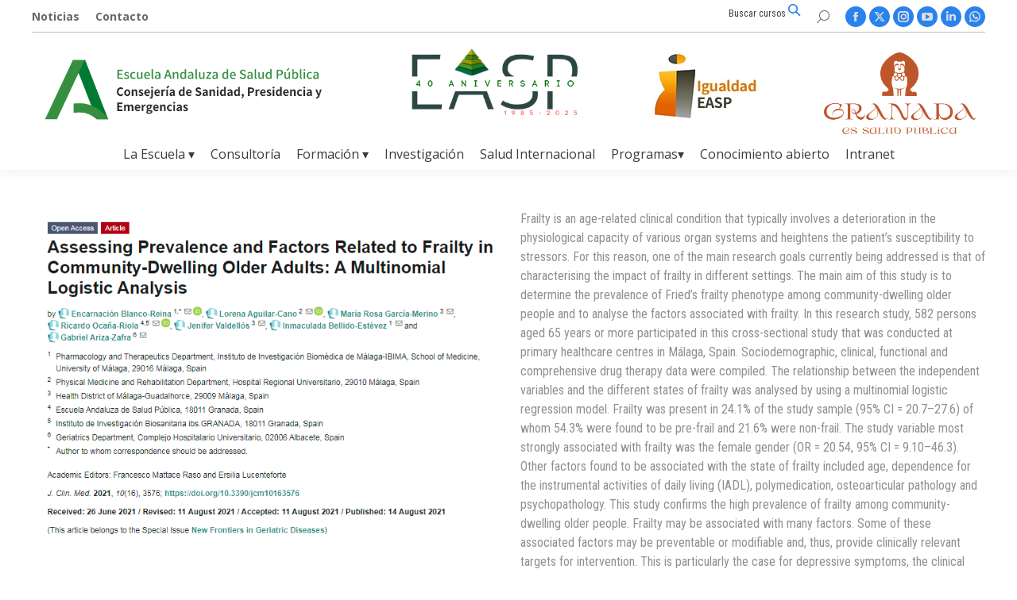

--- FILE ---
content_type: text/html; charset=UTF-8
request_url: https://www.easp.es/project/assessing-prevalence-and-factors-related-to-frailty-in-community-dwelling-older-adults-a-multinomial-logistic-analysis/
body_size: 130957
content:
<!DOCTYPE html>
<!--[if !(IE 6) | !(IE 7) | !(IE 8)  ]><!-->
<html dir="ltr" lang="es" prefix="og: https://ogp.me/ns#" class="no-js">
<!--<![endif]-->
<head>
	<meta charset="UTF-8" />
		<meta name="viewport" content="width=device-width, initial-scale=1, maximum-scale=1, user-scalable=0">
		<meta name="theme-color" content="#2a83ed"/>	<link rel="profile" href="https://gmpg.org/xfn/11" />
	<title>Assessing Prevalence and Factors Related to Frailty in Community-Dwelling Older Adults: A Multinomial Logistic Analysis | Escuela Andaluza de Salud Pública</title>
	<style>img:is([sizes="auto" i], [sizes^="auto," i]) { contain-intrinsic-size: 3000px 1500px }</style>
	
		<!-- All in One SEO 4.9.3 - aioseo.com -->
	<meta name="robots" content="max-image-preview:large" />
	<meta name="author" content="chigueras"/>
	<link rel="canonical" href="https://www.easp.es/project/assessing-prevalence-and-factors-related-to-frailty-in-community-dwelling-older-adults-a-multinomial-logistic-analysis/" />
	<meta name="generator" content="All in One SEO (AIOSEO) 4.9.3" />
		<meta property="og:locale" content="es_ES" />
		<meta property="og:site_name" content="Escuela Andaluza de Salud Pública" />
		<meta property="og:type" content="article" />
		<meta property="og:title" content="Assessing Prevalence and Factors Related to Frailty in Community-Dwelling Older Adults: A Multinomial Logistic Analysis | Escuela Andaluza de Salud Pública" />
		<meta property="og:url" content="https://www.easp.es/project/assessing-prevalence-and-factors-related-to-frailty-in-community-dwelling-older-adults-a-multinomial-logistic-analysis/" />
		<meta property="og:image" content="https://www.easp.es/wp-content/uploads/2021/09/JournalofClinicalmedicine.png" />
		<meta property="og:image:secure_url" content="https://www.easp.es/wp-content/uploads/2021/09/JournalofClinicalmedicine.png" />
		<meta property="og:image:width" content="139" />
		<meta property="og:image:height" content="203" />
		<meta property="article:published_time" content="2021-09-01T08:24:08+00:00" />
		<meta property="article:modified_time" content="2021-09-01T08:24:08+00:00" />
		<meta name="twitter:card" content="summary" />
		<meta name="twitter:title" content="Assessing Prevalence and Factors Related to Frailty in Community-Dwelling Older Adults: A Multinomial Logistic Analysis | Escuela Andaluza de Salud Pública" />
		<meta name="twitter:image" content="https://www.easp.es/wp-content/uploads/2021/09/JournalofClinicalmedicine.png" />
		<script type="application/ld+json" class="aioseo-schema">
			{"@context":"https:\/\/schema.org","@graph":[{"@type":"BreadcrumbList","@id":"https:\/\/www.easp.es\/project\/assessing-prevalence-and-factors-related-to-frailty-in-community-dwelling-older-adults-a-multinomial-logistic-analysis\/#breadcrumblist","itemListElement":[{"@type":"ListItem","@id":"https:\/\/www.easp.es#listItem","position":1,"name":"Home","item":"https:\/\/www.easp.es","nextItem":{"@type":"ListItem","@id":"https:\/\/www.easp.es\/project\/#listItem","name":"Portafolio"}},{"@type":"ListItem","@id":"https:\/\/www.easp.es\/project\/#listItem","position":2,"name":"Portafolio","item":"https:\/\/www.easp.es\/project\/","nextItem":{"@type":"ListItem","@id":"https:\/\/www.easp.es\/project-category\/articulos\/#listItem","name":"Art\u00edculos Cient\u00edficos"},"previousItem":{"@type":"ListItem","@id":"https:\/\/www.easp.es#listItem","name":"Home"}},{"@type":"ListItem","@id":"https:\/\/www.easp.es\/project-category\/articulos\/#listItem","position":3,"name":"Art\u00edculos Cient\u00edficos","item":"https:\/\/www.easp.es\/project-category\/articulos\/","nextItem":{"@type":"ListItem","@id":"https:\/\/www.easp.es\/project-category\/articulos\/investigacion\/#listItem","name":"Investigaci\u00f3n"},"previousItem":{"@type":"ListItem","@id":"https:\/\/www.easp.es\/project\/#listItem","name":"Portafolio"}},{"@type":"ListItem","@id":"https:\/\/www.easp.es\/project-category\/articulos\/investigacion\/#listItem","position":4,"name":"Investigaci\u00f3n","item":"https:\/\/www.easp.es\/project-category\/articulos\/investigacion\/","nextItem":{"@type":"ListItem","@id":"https:\/\/www.easp.es\/project\/assessing-prevalence-and-factors-related-to-frailty-in-community-dwelling-older-adults-a-multinomial-logistic-analysis\/#listItem","name":"Assessing Prevalence and Factors Related to Frailty in Community-Dwelling Older Adults: A Multinomial Logistic Analysis"},"previousItem":{"@type":"ListItem","@id":"https:\/\/www.easp.es\/project-category\/articulos\/#listItem","name":"Art\u00edculos Cient\u00edficos"}},{"@type":"ListItem","@id":"https:\/\/www.easp.es\/project\/assessing-prevalence-and-factors-related-to-frailty-in-community-dwelling-older-adults-a-multinomial-logistic-analysis\/#listItem","position":5,"name":"Assessing Prevalence and Factors Related to Frailty in Community-Dwelling Older Adults: A Multinomial Logistic Analysis","previousItem":{"@type":"ListItem","@id":"https:\/\/www.easp.es\/project-category\/articulos\/investigacion\/#listItem","name":"Investigaci\u00f3n"}}]},{"@type":"Organization","@id":"https:\/\/www.easp.es\/#organization","name":"Escuela Andaluza de Salud P\u00fablica","description":"La Escuela Andaluza de Salud Publica (EASP) es una Empresa Publica dependiente de la Consejeria de Salud de la Junta de Andalucia, creada para la coordinacion y desarrollo de la formacion, la consultoria, la investigacion y la cooperacion internacional en los campos de Salud Publica y Gestion de Servicios Sanitarios","url":"https:\/\/www.easp.es\/","logo":{"@type":"ImageObject","url":"https:\/\/www.easp.es\/img\/logo\/logo_EASP_escritorio2x.png","@id":"https:\/\/www.easp.es\/project\/assessing-prevalence-and-factors-related-to-frailty-in-community-dwelling-older-adults-a-multinomial-logistic-analysis\/#organizationLogo"},"image":{"@id":"https:\/\/www.easp.es\/project\/assessing-prevalence-and-factors-related-to-frailty-in-community-dwelling-older-adults-a-multinomial-logistic-analysis\/#organizationLogo"}},{"@type":"Person","@id":"https:\/\/www.easp.es\/author\/chigueras\/#author","url":"https:\/\/www.easp.es\/author\/chigueras\/","name":"chigueras","image":{"@type":"ImageObject","@id":"https:\/\/www.easp.es\/project\/assessing-prevalence-and-factors-related-to-frailty-in-community-dwelling-older-adults-a-multinomial-logistic-analysis\/#authorImage","url":"https:\/\/secure.gravatar.com\/avatar\/666413a711c30857f83a1244d383433286885c873257d1d96963f904e6d83ee2?s=96&d=mm&r=g","width":96,"height":96,"caption":"chigueras"}},{"@type":"WebPage","@id":"https:\/\/www.easp.es\/project\/assessing-prevalence-and-factors-related-to-frailty-in-community-dwelling-older-adults-a-multinomial-logistic-analysis\/#webpage","url":"https:\/\/www.easp.es\/project\/assessing-prevalence-and-factors-related-to-frailty-in-community-dwelling-older-adults-a-multinomial-logistic-analysis\/","name":"Assessing Prevalence and Factors Related to Frailty in Community-Dwelling Older Adults: A Multinomial Logistic Analysis | Escuela Andaluza de Salud P\u00fablica","inLanguage":"es-ES","isPartOf":{"@id":"https:\/\/www.easp.es\/#website"},"breadcrumb":{"@id":"https:\/\/www.easp.es\/project\/assessing-prevalence-and-factors-related-to-frailty-in-community-dwelling-older-adults-a-multinomial-logistic-analysis\/#breadcrumblist"},"author":{"@id":"https:\/\/www.easp.es\/author\/chigueras\/#author"},"creator":{"@id":"https:\/\/www.easp.es\/author\/chigueras\/#author"},"image":{"@type":"ImageObject","url":"https:\/\/www.easp.es\/wp-content\/uploads\/2021\/09\/JournalofClinicalmedicine.png","@id":"https:\/\/www.easp.es\/project\/assessing-prevalence-and-factors-related-to-frailty-in-community-dwelling-older-adults-a-multinomial-logistic-analysis\/#mainImage","width":139,"height":203},"primaryImageOfPage":{"@id":"https:\/\/www.easp.es\/project\/assessing-prevalence-and-factors-related-to-frailty-in-community-dwelling-older-adults-a-multinomial-logistic-analysis\/#mainImage"},"datePublished":"2021-09-01T10:24:08+02:00","dateModified":"2021-09-01T10:24:08+02:00"},{"@type":"WebSite","@id":"https:\/\/www.easp.es\/#website","url":"https:\/\/www.easp.es\/","name":"Escuela Andaluza de Salud P\u00fablica","description":"La Escuela Andaluza de Salud Publica (EASP) es una Empresa Publica dependiente de la Consejeria de Salud de la Junta de Andalucia, creada para la coordinacion y desarrollo de la formacion, la consultoria, la investigacion y la cooperacion internacional en los campos de Salud Publica y Gestion de Servicios Sanitarios","inLanguage":"es-ES","publisher":{"@id":"https:\/\/www.easp.es\/#organization"}}]}
		</script>
		<!-- All in One SEO -->

<meta name="dlm-version" content="5.1.7"><link rel='dns-prefetch' href='//platform-api.sharethis.com' />
<link rel='dns-prefetch' href='//www.googletagmanager.com' />
<link rel='dns-prefetch' href='//fonts.googleapis.com' />
<link rel="alternate" type="application/rss+xml" title="Escuela Andaluza de Salud Pública &raquo; Feed" href="https://www.easp.es/feed/" />
<link rel="alternate" type="application/rss+xml" title="Escuela Andaluza de Salud Pública &raquo; Feed de los comentarios" href="https://www.easp.es/comments/feed/" />
		<!-- This site uses the Google Analytics by ExactMetrics plugin v8.7.4 - Using Analytics tracking - https://www.exactmetrics.com/ -->
		<!-- Nota: ExactMetrics no está actualmente configurado en este sitio. El dueño del sitio necesita identificarse usando su cuenta de Google Analytics en el panel de ajustes de ExactMetrics. -->
					<!-- No tracking code set -->
				<!-- / Google Analytics by ExactMetrics -->
		<script>
window._wpemojiSettings = {"baseUrl":"https:\/\/s.w.org\/images\/core\/emoji\/16.0.1\/72x72\/","ext":".png","svgUrl":"https:\/\/s.w.org\/images\/core\/emoji\/16.0.1\/svg\/","svgExt":".svg","source":{"concatemoji":"https:\/\/www.easp.es\/wp-includes\/js\/wp-emoji-release.min.js?ver=b1bcbabc99c511f2f8bf2a01613c93e1"}};
/*! This file is auto-generated */
!function(s,n){var o,i,e;function c(e){try{var t={supportTests:e,timestamp:(new Date).valueOf()};sessionStorage.setItem(o,JSON.stringify(t))}catch(e){}}function p(e,t,n){e.clearRect(0,0,e.canvas.width,e.canvas.height),e.fillText(t,0,0);var t=new Uint32Array(e.getImageData(0,0,e.canvas.width,e.canvas.height).data),a=(e.clearRect(0,0,e.canvas.width,e.canvas.height),e.fillText(n,0,0),new Uint32Array(e.getImageData(0,0,e.canvas.width,e.canvas.height).data));return t.every(function(e,t){return e===a[t]})}function u(e,t){e.clearRect(0,0,e.canvas.width,e.canvas.height),e.fillText(t,0,0);for(var n=e.getImageData(16,16,1,1),a=0;a<n.data.length;a++)if(0!==n.data[a])return!1;return!0}function f(e,t,n,a){switch(t){case"flag":return n(e,"\ud83c\udff3\ufe0f\u200d\u26a7\ufe0f","\ud83c\udff3\ufe0f\u200b\u26a7\ufe0f")?!1:!n(e,"\ud83c\udde8\ud83c\uddf6","\ud83c\udde8\u200b\ud83c\uddf6")&&!n(e,"\ud83c\udff4\udb40\udc67\udb40\udc62\udb40\udc65\udb40\udc6e\udb40\udc67\udb40\udc7f","\ud83c\udff4\u200b\udb40\udc67\u200b\udb40\udc62\u200b\udb40\udc65\u200b\udb40\udc6e\u200b\udb40\udc67\u200b\udb40\udc7f");case"emoji":return!a(e,"\ud83e\udedf")}return!1}function g(e,t,n,a){var r="undefined"!=typeof WorkerGlobalScope&&self instanceof WorkerGlobalScope?new OffscreenCanvas(300,150):s.createElement("canvas"),o=r.getContext("2d",{willReadFrequently:!0}),i=(o.textBaseline="top",o.font="600 32px Arial",{});return e.forEach(function(e){i[e]=t(o,e,n,a)}),i}function t(e){var t=s.createElement("script");t.src=e,t.defer=!0,s.head.appendChild(t)}"undefined"!=typeof Promise&&(o="wpEmojiSettingsSupports",i=["flag","emoji"],n.supports={everything:!0,everythingExceptFlag:!0},e=new Promise(function(e){s.addEventListener("DOMContentLoaded",e,{once:!0})}),new Promise(function(t){var n=function(){try{var e=JSON.parse(sessionStorage.getItem(o));if("object"==typeof e&&"number"==typeof e.timestamp&&(new Date).valueOf()<e.timestamp+604800&&"object"==typeof e.supportTests)return e.supportTests}catch(e){}return null}();if(!n){if("undefined"!=typeof Worker&&"undefined"!=typeof OffscreenCanvas&&"undefined"!=typeof URL&&URL.createObjectURL&&"undefined"!=typeof Blob)try{var e="postMessage("+g.toString()+"("+[JSON.stringify(i),f.toString(),p.toString(),u.toString()].join(",")+"));",a=new Blob([e],{type:"text/javascript"}),r=new Worker(URL.createObjectURL(a),{name:"wpTestEmojiSupports"});return void(r.onmessage=function(e){c(n=e.data),r.terminate(),t(n)})}catch(e){}c(n=g(i,f,p,u))}t(n)}).then(function(e){for(var t in e)n.supports[t]=e[t],n.supports.everything=n.supports.everything&&n.supports[t],"flag"!==t&&(n.supports.everythingExceptFlag=n.supports.everythingExceptFlag&&n.supports[t]);n.supports.everythingExceptFlag=n.supports.everythingExceptFlag&&!n.supports.flag,n.DOMReady=!1,n.readyCallback=function(){n.DOMReady=!0}}).then(function(){return e}).then(function(){var e;n.supports.everything||(n.readyCallback(),(e=n.source||{}).concatemoji?t(e.concatemoji):e.wpemoji&&e.twemoji&&(t(e.twemoji),t(e.wpemoji)))}))}((window,document),window._wpemojiSettings);
</script>
<link rel='stylesheet' id='wpra-lightbox-css' href='https://www.easp.es/wp-content/plugins/wp-rss-aggregator/core/css/jquery-colorbox.css?ver=1.4.33' media='all' />
<link rel='stylesheet' id='layerslider-css' href='https://www.easp.es/wp-content/plugins/LayerSlider/static/layerslider/css/layerslider.css?ver=6.9.2' media='all' />
<link rel='stylesheet' id='ls-google-fonts-css' href='https://fonts.googleapis.com/css?family=Lato:100,300,regular,700,900%7COpen+Sans:300%7CIndie+Flower:regular%7COswald:300,regular,700&#038;subset=latin%2Clatin-ext' media='all' />
<style id='wp-emoji-styles-inline-css'>

	img.wp-smiley, img.emoji {
		display: inline !important;
		border: none !important;
		box-shadow: none !important;
		height: 1em !important;
		width: 1em !important;
		margin: 0 0.07em !important;
		vertical-align: -0.1em !important;
		background: none !important;
		padding: 0 !important;
	}
</style>
<style id='classic-theme-styles-inline-css'>
/*! This file is auto-generated */
.wp-block-button__link{color:#fff;background-color:#32373c;border-radius:9999px;box-shadow:none;text-decoration:none;padding:calc(.667em + 2px) calc(1.333em + 2px);font-size:1.125em}.wp-block-file__button{background:#32373c;color:#fff;text-decoration:none}
</style>
<link rel='stylesheet' id='aioseo/css/src/vue/standalone/blocks/table-of-contents/global.scss-css' href='https://www.easp.es/wp-content/plugins/all-in-one-seo-pack/dist/Lite/assets/css/table-of-contents/global.e90f6d47.css?ver=4.9.3' media='all' />
<link rel='stylesheet' id='wpra-displays-css' href='https://www.easp.es/wp-content/plugins/wp-rss-aggregator/core/css/displays.css?ver=5.0.11' media='all' />
<style id='global-styles-inline-css'>
:root{--wp--preset--aspect-ratio--square: 1;--wp--preset--aspect-ratio--4-3: 4/3;--wp--preset--aspect-ratio--3-4: 3/4;--wp--preset--aspect-ratio--3-2: 3/2;--wp--preset--aspect-ratio--2-3: 2/3;--wp--preset--aspect-ratio--16-9: 16/9;--wp--preset--aspect-ratio--9-16: 9/16;--wp--preset--color--black: #000000;--wp--preset--color--cyan-bluish-gray: #abb8c3;--wp--preset--color--white: #ffffff;--wp--preset--color--pale-pink: #f78da7;--wp--preset--color--vivid-red: #cf2e2e;--wp--preset--color--luminous-vivid-orange: #ff6900;--wp--preset--color--luminous-vivid-amber: #fcb900;--wp--preset--color--light-green-cyan: #7bdcb5;--wp--preset--color--vivid-green-cyan: #00d084;--wp--preset--color--pale-cyan-blue: #8ed1fc;--wp--preset--color--vivid-cyan-blue: #0693e3;--wp--preset--color--vivid-purple: #9b51e0;--wp--preset--color--kb-palette-2: #007932;--wp--preset--color--kb-palette-3: #2b8cd1;--wp--preset--color--kb-palette-4: #d5f4ff;--wp--preset--color--kb-palette-5: #fb6401;--wp--preset--color--kb-palette-1: #116fb2;--wp--preset--color--kb-palette-53: #ffffff;--wp--preset--color--kb-palette-6: #158bb5;--wp--preset--color--kb-palette-7: #888888;--wp--preset--gradient--vivid-cyan-blue-to-vivid-purple: linear-gradient(135deg,rgba(6,147,227,1) 0%,rgb(155,81,224) 100%);--wp--preset--gradient--light-green-cyan-to-vivid-green-cyan: linear-gradient(135deg,rgb(122,220,180) 0%,rgb(0,208,130) 100%);--wp--preset--gradient--luminous-vivid-amber-to-luminous-vivid-orange: linear-gradient(135deg,rgba(252,185,0,1) 0%,rgba(255,105,0,1) 100%);--wp--preset--gradient--luminous-vivid-orange-to-vivid-red: linear-gradient(135deg,rgba(255,105,0,1) 0%,rgb(207,46,46) 100%);--wp--preset--gradient--very-light-gray-to-cyan-bluish-gray: linear-gradient(135deg,rgb(238,238,238) 0%,rgb(169,184,195) 100%);--wp--preset--gradient--cool-to-warm-spectrum: linear-gradient(135deg,rgb(74,234,220) 0%,rgb(151,120,209) 20%,rgb(207,42,186) 40%,rgb(238,44,130) 60%,rgb(251,105,98) 80%,rgb(254,248,76) 100%);--wp--preset--gradient--blush-light-purple: linear-gradient(135deg,rgb(255,206,236) 0%,rgb(152,150,240) 100%);--wp--preset--gradient--blush-bordeaux: linear-gradient(135deg,rgb(254,205,165) 0%,rgb(254,45,45) 50%,rgb(107,0,62) 100%);--wp--preset--gradient--luminous-dusk: linear-gradient(135deg,rgb(255,203,112) 0%,rgb(199,81,192) 50%,rgb(65,88,208) 100%);--wp--preset--gradient--pale-ocean: linear-gradient(135deg,rgb(255,245,203) 0%,rgb(182,227,212) 50%,rgb(51,167,181) 100%);--wp--preset--gradient--electric-grass: linear-gradient(135deg,rgb(202,248,128) 0%,rgb(113,206,126) 100%);--wp--preset--gradient--midnight: linear-gradient(135deg,rgb(2,3,129) 0%,rgb(40,116,252) 100%);--wp--preset--font-size--small: 13px;--wp--preset--font-size--medium: 20px;--wp--preset--font-size--large: 36px;--wp--preset--font-size--x-large: 42px;--wp--preset--spacing--20: 0.44rem;--wp--preset--spacing--30: 0.67rem;--wp--preset--spacing--40: 1rem;--wp--preset--spacing--50: 1.5rem;--wp--preset--spacing--60: 2.25rem;--wp--preset--spacing--70: 3.38rem;--wp--preset--spacing--80: 5.06rem;--wp--preset--shadow--natural: 6px 6px 9px rgba(0, 0, 0, 0.2);--wp--preset--shadow--deep: 12px 12px 50px rgba(0, 0, 0, 0.4);--wp--preset--shadow--sharp: 6px 6px 0px rgba(0, 0, 0, 0.2);--wp--preset--shadow--outlined: 6px 6px 0px -3px rgba(255, 255, 255, 1), 6px 6px rgba(0, 0, 0, 1);--wp--preset--shadow--crisp: 6px 6px 0px rgba(0, 0, 0, 1);}:where(.is-layout-flex){gap: 0.5em;}:where(.is-layout-grid){gap: 0.5em;}body .is-layout-flex{display: flex;}.is-layout-flex{flex-wrap: wrap;align-items: center;}.is-layout-flex > :is(*, div){margin: 0;}body .is-layout-grid{display: grid;}.is-layout-grid > :is(*, div){margin: 0;}:where(.wp-block-columns.is-layout-flex){gap: 2em;}:where(.wp-block-columns.is-layout-grid){gap: 2em;}:where(.wp-block-post-template.is-layout-flex){gap: 1.25em;}:where(.wp-block-post-template.is-layout-grid){gap: 1.25em;}.has-black-color{color: var(--wp--preset--color--black) !important;}.has-cyan-bluish-gray-color{color: var(--wp--preset--color--cyan-bluish-gray) !important;}.has-white-color{color: var(--wp--preset--color--white) !important;}.has-pale-pink-color{color: var(--wp--preset--color--pale-pink) !important;}.has-vivid-red-color{color: var(--wp--preset--color--vivid-red) !important;}.has-luminous-vivid-orange-color{color: var(--wp--preset--color--luminous-vivid-orange) !important;}.has-luminous-vivid-amber-color{color: var(--wp--preset--color--luminous-vivid-amber) !important;}.has-light-green-cyan-color{color: var(--wp--preset--color--light-green-cyan) !important;}.has-vivid-green-cyan-color{color: var(--wp--preset--color--vivid-green-cyan) !important;}.has-pale-cyan-blue-color{color: var(--wp--preset--color--pale-cyan-blue) !important;}.has-vivid-cyan-blue-color{color: var(--wp--preset--color--vivid-cyan-blue) !important;}.has-vivid-purple-color{color: var(--wp--preset--color--vivid-purple) !important;}.has-black-background-color{background-color: var(--wp--preset--color--black) !important;}.has-cyan-bluish-gray-background-color{background-color: var(--wp--preset--color--cyan-bluish-gray) !important;}.has-white-background-color{background-color: var(--wp--preset--color--white) !important;}.has-pale-pink-background-color{background-color: var(--wp--preset--color--pale-pink) !important;}.has-vivid-red-background-color{background-color: var(--wp--preset--color--vivid-red) !important;}.has-luminous-vivid-orange-background-color{background-color: var(--wp--preset--color--luminous-vivid-orange) !important;}.has-luminous-vivid-amber-background-color{background-color: var(--wp--preset--color--luminous-vivid-amber) !important;}.has-light-green-cyan-background-color{background-color: var(--wp--preset--color--light-green-cyan) !important;}.has-vivid-green-cyan-background-color{background-color: var(--wp--preset--color--vivid-green-cyan) !important;}.has-pale-cyan-blue-background-color{background-color: var(--wp--preset--color--pale-cyan-blue) !important;}.has-vivid-cyan-blue-background-color{background-color: var(--wp--preset--color--vivid-cyan-blue) !important;}.has-vivid-purple-background-color{background-color: var(--wp--preset--color--vivid-purple) !important;}.has-black-border-color{border-color: var(--wp--preset--color--black) !important;}.has-cyan-bluish-gray-border-color{border-color: var(--wp--preset--color--cyan-bluish-gray) !important;}.has-white-border-color{border-color: var(--wp--preset--color--white) !important;}.has-pale-pink-border-color{border-color: var(--wp--preset--color--pale-pink) !important;}.has-vivid-red-border-color{border-color: var(--wp--preset--color--vivid-red) !important;}.has-luminous-vivid-orange-border-color{border-color: var(--wp--preset--color--luminous-vivid-orange) !important;}.has-luminous-vivid-amber-border-color{border-color: var(--wp--preset--color--luminous-vivid-amber) !important;}.has-light-green-cyan-border-color{border-color: var(--wp--preset--color--light-green-cyan) !important;}.has-vivid-green-cyan-border-color{border-color: var(--wp--preset--color--vivid-green-cyan) !important;}.has-pale-cyan-blue-border-color{border-color: var(--wp--preset--color--pale-cyan-blue) !important;}.has-vivid-cyan-blue-border-color{border-color: var(--wp--preset--color--vivid-cyan-blue) !important;}.has-vivid-purple-border-color{border-color: var(--wp--preset--color--vivid-purple) !important;}.has-vivid-cyan-blue-to-vivid-purple-gradient-background{background: var(--wp--preset--gradient--vivid-cyan-blue-to-vivid-purple) !important;}.has-light-green-cyan-to-vivid-green-cyan-gradient-background{background: var(--wp--preset--gradient--light-green-cyan-to-vivid-green-cyan) !important;}.has-luminous-vivid-amber-to-luminous-vivid-orange-gradient-background{background: var(--wp--preset--gradient--luminous-vivid-amber-to-luminous-vivid-orange) !important;}.has-luminous-vivid-orange-to-vivid-red-gradient-background{background: var(--wp--preset--gradient--luminous-vivid-orange-to-vivid-red) !important;}.has-very-light-gray-to-cyan-bluish-gray-gradient-background{background: var(--wp--preset--gradient--very-light-gray-to-cyan-bluish-gray) !important;}.has-cool-to-warm-spectrum-gradient-background{background: var(--wp--preset--gradient--cool-to-warm-spectrum) !important;}.has-blush-light-purple-gradient-background{background: var(--wp--preset--gradient--blush-light-purple) !important;}.has-blush-bordeaux-gradient-background{background: var(--wp--preset--gradient--blush-bordeaux) !important;}.has-luminous-dusk-gradient-background{background: var(--wp--preset--gradient--luminous-dusk) !important;}.has-pale-ocean-gradient-background{background: var(--wp--preset--gradient--pale-ocean) !important;}.has-electric-grass-gradient-background{background: var(--wp--preset--gradient--electric-grass) !important;}.has-midnight-gradient-background{background: var(--wp--preset--gradient--midnight) !important;}.has-small-font-size{font-size: var(--wp--preset--font-size--small) !important;}.has-medium-font-size{font-size: var(--wp--preset--font-size--medium) !important;}.has-large-font-size{font-size: var(--wp--preset--font-size--large) !important;}.has-x-large-font-size{font-size: var(--wp--preset--font-size--x-large) !important;}
:where(.wp-block-post-template.is-layout-flex){gap: 1.25em;}:where(.wp-block-post-template.is-layout-grid){gap: 1.25em;}
:where(.wp-block-columns.is-layout-flex){gap: 2em;}:where(.wp-block-columns.is-layout-grid){gap: 2em;}
:root :where(.wp-block-pullquote){font-size: 1.5em;line-height: 1.6;}
</style>
<link rel='stylesheet' id='contact-form-7-css' href='https://www.easp.es/wp-content/plugins/contact-form-7/includes/css/styles.css?ver=6.1.4' media='all' />
<link rel='stylesheet' id='ctf_styles-css' href='https://www.easp.es/wp-content/plugins/custom-twitter-feeds/css/ctf-styles.min.css?ver=2.3.1' media='all' />
<link rel='stylesheet' id='email-subscribers-css' href='https://www.easp.es/wp-content/plugins/email-subscribers/lite/public/css/email-subscribers-public.css?ver=5.9.15' media='all' />
<link rel='stylesheet' id='tiptipcss-css' href='https://www.easp.es/wp-content/plugins/pricing-table/css/site/common.css?ver=b1bcbabc99c511f2f8bf2a01613c93e1' media='all' />
<link rel='stylesheet' id='theme-my-login-css' href='https://www.easp.es/wp-content/plugins/theme-my-login/assets/styles/theme-my-login.min.css?ver=7.1.14' media='all' />
<link rel='stylesheet' id='recent-facebook-posts-css-css' href='https://www.easp.es/wp-content/plugins/recent-facebook-posts/assets/css/default.min.css?ver=2.0.14' media='all' />
<link rel='stylesheet' id='the7-font-css' href='https://www.easp.es/wp-content/themes/dt-the7/fonts/icomoon-the7-font/icomoon-the7-font.min.css?ver=12.1.1' media='all' />
<link rel='stylesheet' id='the7-awesome-fonts-css' href='https://www.easp.es/wp-content/themes/dt-the7/fonts/FontAwesome/css/all.min.css?ver=12.1.1' media='all' />
<link rel='stylesheet' id='the7-awesome-fonts-back-css' href='https://www.easp.es/wp-content/themes/dt-the7/fonts/FontAwesome/back-compat.min.css?ver=12.1.1' media='all' />
<link rel='stylesheet' id='the7-Defaults-css' href='https://www.easp.es/wp-content/uploads/smile_fonts/Defaults/Defaults.css?ver=b1bcbabc99c511f2f8bf2a01613c93e1' media='all' />
<link rel='stylesheet' id='newsletter-css' href='https://www.easp.es/wp-content/plugins/newsletter/style.css?ver=9.1.2' media='all' />
<link rel='stylesheet' id='js_composer_front-css' href='https://www.easp.es/wp-content/plugins/js_composer/assets/css/js_composer.min.css?ver=8.6.1' media='all' />
<link rel='stylesheet' id='dt-web-fonts-css' href='https://fonts.googleapis.com/css?family=Open+Sans:300,400,600,700%7CRoboto:400,600,700%7CRoboto+Condensed:400,600,700' media='all' />
<link rel='stylesheet' id='dt-main-css' href='https://www.easp.es/wp-content/themes/dt-the7/css/main.min.css?ver=12.1.1' media='all' />
<link rel='stylesheet' id='the7-custom-scrollbar-css' href='https://www.easp.es/wp-content/themes/dt-the7/lib/custom-scrollbar/custom-scrollbar.min.css?ver=12.1.1' media='all' />
<link rel='stylesheet' id='the7-wpbakery-css' href='https://www.easp.es/wp-content/themes/dt-the7/css/wpbakery.min.css?ver=12.1.1' media='all' />
<link rel='stylesheet' id='the7-core-css' href='https://www.easp.es/wp-content/plugins/dt-the7-core/assets/css/post-type.min.css?ver=2.7.12' media='all' />
<link rel='stylesheet' id='the7-css-vars-css' href='https://www.easp.es/wp-content/uploads/the7-css/css-vars.css?ver=b26cae3cec6b' media='all' />
<link rel='stylesheet' id='dt-custom-css' href='https://www.easp.es/wp-content/uploads/the7-css/custom.css?ver=b26cae3cec6b' media='all' />
<link rel='stylesheet' id='dt-media-css' href='https://www.easp.es/wp-content/uploads/the7-css/media.css?ver=b26cae3cec6b' media='all' />
<link rel='stylesheet' id='the7-mega-menu-css' href='https://www.easp.es/wp-content/uploads/the7-css/mega-menu.css?ver=b26cae3cec6b' media='all' />
<link rel='stylesheet' id='the7-elements-albums-portfolio-css' href='https://www.easp.es/wp-content/uploads/the7-css/the7-elements-albums-portfolio.css?ver=b26cae3cec6b' media='all' />
<link rel='stylesheet' id='the7-elements-css' href='https://www.easp.es/wp-content/uploads/the7-css/post-type-dynamic.css?ver=b26cae3cec6b' media='all' />
<link rel='stylesheet' id='style-css' href='https://www.easp.es/wp-content/themes/dt-the7-child/style.css?ver=12.1.1' media='all' />
<style id='kadence-blocks-global-variables-inline-css'>
:root {--global-kb-font-size-sm:clamp(0.8rem, 0.73rem + 0.217vw, 0.9rem);--global-kb-font-size-md:clamp(1.1rem, 0.995rem + 0.326vw, 1.25rem);--global-kb-font-size-lg:clamp(1.75rem, 1.576rem + 0.543vw, 2rem);--global-kb-font-size-xl:clamp(2.25rem, 1.728rem + 1.63vw, 3rem);--global-kb-font-size-xxl:clamp(2.5rem, 1.456rem + 3.26vw, 4rem);--global-kb-font-size-xxxl:clamp(2.75rem, 0.489rem + 7.065vw, 6rem);}:root {--global-palette1: #3182CE;--global-palette2: #2B6CB0;--global-palette3: #1A202C;--global-palette4: #2D3748;--global-palette5: #4A5568;--global-palette6: #718096;--global-palette7: #EDF2F7;--global-palette8: #F7FAFC;--global-palette9: #ffffff;}
</style>
<style id="kadence_blocks_palette_css">:root .has-kb-palette-2-color{color:#007932}:root .has-kb-palette-2-background-color{background-color:#007932}:root .has-kb-palette-3-color{color:#2b8cd1}:root .has-kb-palette-3-background-color{background-color:#2b8cd1}:root .has-kb-palette-4-color{color:#d5f4ff}:root .has-kb-palette-4-background-color{background-color:#d5f4ff}:root .has-kb-palette-5-color{color:#fb6401}:root .has-kb-palette-5-background-color{background-color:#fb6401}:root .has-kb-palette-1-color{color:#116fb2}:root .has-kb-palette-1-background-color{background-color:#116fb2}:root .has-kb-palette-53-color{color:#ffffff}:root .has-kb-palette-53-background-color{background-color:#ffffff}:root .has-kb-palette-6-color{color:#158bb5}:root .has-kb-palette-6-background-color{background-color:#158bb5}:root .has-kb-palette-7-color{color:#888888}:root .has-kb-palette-7-background-color{background-color:#888888}</style><script src="https://www.easp.es/wp-includes/js/jquery/jquery.min.js?ver=3.7.1" id="jquery-core-js"></script>
<script src="https://www.easp.es/wp-includes/js/jquery/jquery-migrate.min.js?ver=3.4.1" id="jquery-migrate-js"></script>
<script id="layerslider-greensock-js-extra">
var LS_Meta = {"v":"6.9.2"};
</script>
<script src="https://www.easp.es/wp-content/plugins/LayerSlider/static/layerslider/js/greensock.js?ver=1.19.0" id="layerslider-greensock-js"></script>
<script src="https://www.easp.es/wp-content/plugins/LayerSlider/static/layerslider/js/layerslider.kreaturamedia.jquery.js?ver=6.9.2" id="layerslider-js"></script>
<script src="https://www.easp.es/wp-content/plugins/LayerSlider/static/layerslider/js/layerslider.transitions.js?ver=6.9.2" id="layerslider-transitions-js"></script>
<script src="//platform-api.sharethis.com/js/sharethis.js?ver=8.5.3#property=63a1804eb92caa0012f80f20&amp;product=gdpr-compliance-tool-v2&amp;source=simple-share-buttons-adder-wordpress" id="simple-share-buttons-adder-mu-js"></script>
<script id="dt-above-fold-js-extra">
var dtLocal = {"themeUrl":"https:\/\/www.easp.es\/wp-content\/themes\/dt-the7","passText":"Para ver esta publicaci\u00f3n protegida, introduce la contrase\u00f1a debajo:","moreButtonText":{"loading":"Cargando...","loadMore":"Cargar m\u00e1s"},"postID":"321938","ajaxurl":"https:\/\/www.easp.es\/wp-admin\/admin-ajax.php","REST":{"baseUrl":"https:\/\/www.easp.es\/wp-json\/the7\/v1","endpoints":{"sendMail":"\/send-mail"}},"contactMessages":{"required":"One or more fields have an error. Please check and try again.","terms":"Please accept the privacy policy.","fillTheCaptchaError":"Please, fill the captcha."},"captchaSiteKey":"","ajaxNonce":"b4aaeab7bd","pageData":"","themeSettings":{"smoothScroll":"on","lazyLoading":false,"desktopHeader":{"height":140},"ToggleCaptionEnabled":"disabled","ToggleCaption":"Navigation","floatingHeader":{"showAfter":150,"showMenu":false,"height":100,"logo":{"showLogo":true,"html":"","url":"https:\/\/www.easp.es\/"}},"topLine":{"floatingTopLine":{"logo":{"showLogo":false,"html":""}}},"mobileHeader":{"firstSwitchPoint":760,"secondSwitchPoint":760,"firstSwitchPointHeight":150,"secondSwitchPointHeight":150,"mobileToggleCaptionEnabled":"disabled","mobileToggleCaption":"Men\u00fa"},"stickyMobileHeaderFirstSwitch":{"logo":{"html":"<img class=\" preload-me\" src=\"https:\/\/www.easp.es\/wp-content\/uploads\/2022\/08\/Logo_EASP_movil.png\" srcset=\"https:\/\/www.easp.es\/wp-content\/uploads\/2022\/08\/Logo_EASP_movil.png 223w, https:\/\/www.easp.es\/wp-content\/uploads\/2022\/08\/logo_EASP_movil_retina.png 446w\" width=\"223\" height=\"40\"   sizes=\"223px\" alt=\"Escuela Andaluza de Salud P\u00fablica\" \/>"}},"stickyMobileHeaderSecondSwitch":{"logo":{"html":"<img class=\" preload-me\" src=\"https:\/\/www.easp.es\/wp-content\/uploads\/2022\/08\/Logo_EASP_movil.png\" srcset=\"https:\/\/www.easp.es\/wp-content\/uploads\/2022\/08\/Logo_EASP_movil.png 223w, https:\/\/www.easp.es\/wp-content\/uploads\/2022\/08\/logo_EASP_movil_retina.png 446w\" width=\"223\" height=\"40\"   sizes=\"223px\" alt=\"Escuela Andaluza de Salud P\u00fablica\" \/>"}},"sidebar":{"switchPoint":970},"boxedWidth":"1320px"},"VCMobileScreenWidth":"768"};
var dtShare = {"shareButtonText":{"facebook":"Compartir en Facebook","twitter":"Share on X","pinterest":"Tweet","linkedin":"Compartir en Linkedin","whatsapp":"Compartir en Whatsapp"},"overlayOpacity":"85"};
</script>
<script src="https://www.easp.es/wp-content/themes/dt-the7/js/above-the-fold.min.js?ver=12.1.1" id="dt-above-fold-js"></script>

<!-- Fragmento de código de la etiqueta de Google (gtag.js) añadida por Site Kit -->
<!-- Fragmento de código de Google Analytics añadido por Site Kit -->
<script src="https://www.googletagmanager.com/gtag/js?id=GT-K8M7SNK" id="google_gtagjs-js" async></script>
<script id="google_gtagjs-js-after">
window.dataLayer = window.dataLayer || [];function gtag(){dataLayer.push(arguments);}
gtag("set","linker",{"domains":["www.easp.es"]});
gtag("js", new Date());
gtag("set", "developer_id.dZTNiMT", true);
gtag("config", "GT-K8M7SNK");
</script>
<script></script><meta name="generator" content="Powered by LayerSlider 6.9.2 - Multi-Purpose, Responsive, Parallax, Mobile-Friendly Slider Plugin for WordPress." />
<!-- LayerSlider updates and docs at: https://layerslider.kreaturamedia.com -->
<link rel="https://api.w.org/" href="https://www.easp.es/wp-json/" /><link rel="alternate" title="JSON" type="application/json" href="https://www.easp.es/wp-json/wp/v2/dt_portfolio/321938" /><link rel="EditURI" type="application/rsd+xml" title="RSD" href="https://www.easp.es/xmlrpc.php?rsd" />

<link rel='shortlink' href='https://www.easp.es/?p=321938' />
<link rel="alternate" title="oEmbed (JSON)" type="application/json+oembed" href="https://www.easp.es/wp-json/oembed/1.0/embed?url=https%3A%2F%2Fwww.easp.es%2Fproject%2Fassessing-prevalence-and-factors-related-to-frailty-in-community-dwelling-older-adults-a-multinomial-logistic-analysis%2F" />
<link rel="alternate" title="oEmbed (XML)" type="text/xml+oembed" href="https://www.easp.es/wp-json/oembed/1.0/embed?url=https%3A%2F%2Fwww.easp.es%2Fproject%2Fassessing-prevalence-and-factors-related-to-frailty-in-community-dwelling-older-adults-a-multinomial-logistic-analysis%2F&#038;format=xml" />
<meta name="generator" content="Site Kit by Google 1.158.0" /><!-- start Simple Custom CSS and JS -->
<style>
.page-id-318653 #main, .page-id-319431 #main {
    padding: 0;
}

.page-id-318653 #main > .wf-wrap, .page-id-319431 #main > .wf-wrap {
    padding: 0;
}

.page-id-318653 .classic-header .navigation , .page-id-319431 .classic-header .navigation{
    margin: 14px 0 14px 0;
}



.p-peque-base{
  line-height:1.2em;
  color:#4C4B4B;
  font-size:14px;
}

.botonlista a.uagb-buttons-repeater {
    text-decoration: none;
    margin-bottom:10px;
}

a.kt-button.button.kt-btn-0-action.kt-btn-size-small.kt-btn-style-basic.kt-btn-svg-show-always.kt-btn-has-text-true.kt-btn-has-svg-false.boton-basico {
    white-space: pre-wrap;
    line-height: 1.3em;
}

a.kt-button.button.kt-btn-0-action.kt-btn-size-small.kt-btn-style-basic.kt-btn-svg-show-always.kt-btn-has-text-true.kt-btn-has-svg-false.boton-lista,
a.kt-button.button.kt-btn-0-action.kt-btn-size-small.kt-btn-style-basic.kt-btn-svg-show-always.kt-btn-has-text-true.kt-btn-has-svg-false.boton-categoria,
a.kt-button.button.kt-btn-0-action.kt-btn-size-small.kt-btn-style-basic.kt-btn-svg-show-always.kt-btn-has-text-true.kt-btn-has-svg-false.boton-menu-vertical
{
    white-space: pre-wrap;
    line-height: 1.3em;
}


a.kt-button.button.kt-btn-0-action.kt-btn-size-small.kt-btn-style-basic.kt-btn-svg-show-always.kt-btn-has-text-true.kt-btn-has-svg-false.boton-categoria{
   vertical-align:center;
}


a.boton-menu span.kt-btn-inner-text  {
    color: #116FB2;
  text-align:center;
  text-transform:uppercase;
 }

a.boton-lista span.kt-btn-inner-text, a.boton-menu span.kt-btn-inner-text, a.boton-menu-vertical span.kt-btn-inner-text  {
    color: #116FB2;
  text-align:left !important;
 }


a:hover .boton-lista span.kt-btn-inner-text.boton-lista, a:hover .boton-lista span.kt-btn-inner-text.boton-menu, a:hover .boton-lista span.kt-btn-inner-text.boton-menu-vertical{
    color: #fff;
}

a:visited .boton-lista span.kt-btn-inner-text.boton-lista, a:visited .boton-lista span.kt-btn-inner-text.boton-menu, , a:visited .boton-lista span.kt-btn-inner-text.boton-menu-vertical {
    color: #116FB2;
}

.boton-lista {
  margin-bottom:10px;
  text-align:left;
}



a.kt-button.button.kt-btn-0-action.kt-btn-size-small.kt-btn-style-basic.kt-btn-svg-show-always.kt-btn-has-text-true.kt-btn-has-svg-false.boton-lista {
    justify-content: left;
   -webkit-justify-content: left !important;
}



.boton-menu {
  margin-right:10px;
}


.page-id-318653 #sidebar{
  margin-left:-50px;
  padding:60px 0 60px 0;
}




/*Caja portafolio grid*/



.page-id-318653 article.entry.content-bg.loop-entry, .page-id-319431 article.entry.content-bg.loop-entry  {
    /* border: 1px solid #ccc; */
    border-radius: 8px;
  width: [object Object]px; 
	height: [object Object]px; 
	background: #ffffff; 
	box-shadow: 0 0 16px rgba(0, 0, 0, 0.1)  ; 
	-webkit-box-shadow: 0 0 16px rgba(0, 0, 0, 0.1)  ; 
	-moz-box-shadow: 0 0 16px rgba(0, 0, 0, 0.1)  ; 
    
}

.page-id-318653 .loop-entry .post-thumbnail img, .page-id-319431 .loop-entry .post-thumbnail img {
    border-radius: 8px;
    -webkit-flex: 1;
    flex: 1;
    height: 100%;
    -o-object-fit: cover;
    object-fit: cover;
    width: 100%;
    margin: 0;
}

a.boton-categoria span.kt-btn-inner-text  {
    color: #000000;
    text-align:center;
    padding:20px 0;
  min-height:70px;
  font-size:17px;
  line-height:1.3em;
  }


.dt_portfolio-template .ssba, .ssba a {
       display:none;
}

.project-info-box {
    display: none !important;
}

.ssba-classic-2.ssba.ssbp-wrap.left.ssbp--theme-1 {
    display: none;
}


.uagb-post__text .uagb-post__title {
    padding: 40px 40px 0 40px;
}

.uagb-post-grid .uagb-post__cta {
    margin-bottom: 40px;
    border: none;
    display: inline-block;
    margin-left: 40px;
}
</style>
<!-- end Simple Custom CSS and JS -->
<script type="text/javascript">
(function(url){
	if(/(?:Chrome\/26\.0\.1410\.63 Safari\/537\.31|WordfenceTestMonBot)/.test(navigator.userAgent)){ return; }
	var addEvent = function(evt, handler) {
		if (window.addEventListener) {
			document.addEventListener(evt, handler, false);
		} else if (window.attachEvent) {
			document.attachEvent('on' + evt, handler);
		}
	};
	var removeEvent = function(evt, handler) {
		if (window.removeEventListener) {
			document.removeEventListener(evt, handler, false);
		} else if (window.detachEvent) {
			document.detachEvent('on' + evt, handler);
		}
	};
	var evts = 'contextmenu dblclick drag dragend dragenter dragleave dragover dragstart drop keydown keypress keyup mousedown mousemove mouseout mouseover mouseup mousewheel scroll'.split(' ');
	var logHuman = function() {
		if (window.wfLogHumanRan) { return; }
		window.wfLogHumanRan = true;
		var wfscr = document.createElement('script');
		wfscr.type = 'text/javascript';
		wfscr.async = true;
		wfscr.src = url + '&r=' + Math.random();
		(document.getElementsByTagName('head')[0]||document.getElementsByTagName('body')[0]).appendChild(wfscr);
		for (var i = 0; i < evts.length; i++) {
			removeEvent(evts[i], logHuman);
		}
	};
	for (var i = 0; i < evts.length; i++) {
		addEvent(evts[i], logHuman);
	}
})('//www.easp.es/?wordfence_lh=1&hid=D378F4278F2CDE5511CC4A88C807AF98');
</script><meta property="og:site_name" content="Escuela Andaluza de Salud Pública" />
<meta property="og:title" content="Assessing Prevalence and Factors Related to Frailty in Community-Dwelling Older Adults: A Multinomial Logistic Analysis" />
<meta property="og:image" content="https://www.easp.es/wp-content/uploads/2021/09/JournalofClinicalmedicine.png" />
<meta property="og:url" content="https://www.easp.es/project/assessing-prevalence-and-factors-related-to-frailty-in-community-dwelling-older-adults-a-multinomial-logistic-analysis/" />
<meta property="og:type" content="article" />
<meta name="generator" content="Powered by WPBakery Page Builder - drag and drop page builder for WordPress."/>
<link rel="icon" href="https://www.easp.es/wp-content/uploads/2022/08/favicon-junta-16x16-1.png" type="image/png" sizes="16x16"/><link rel="icon" href="https://www.easp.es/wp-content/uploads/2022/08/favicon-junta-32x32-1.png" type="image/png" sizes="32x32"/><style type="text/css" data-type="vc_shortcodes-default-css">.vc_do_btn{margin-bottom:22px;}</style><noscript><style> .wpb_animate_when_almost_visible { opacity: 1; }</style></noscript><style id='the7-custom-inline-css' type='text/css'>
.wf-float-left {
    /*float: right;*/
}

.mini-nav {
    float: right; 
}

body {
    background: none;
   /*background: #94c2e3 url("http://www.easp.es/wp-content/themes/dt-the7/inc/presets/images/full/skin1.general-boxed-bg-image.jpg") repeat;*/
}

#main-nav > li > a, #main-nav > li > a > span {
    color: #373a41;
    font: 16px/34px "Roboto Condensed",Helvetica,Arial,Verdana,sans-serif;
    text-transform: none;
}

html, body, body.page, .wf-container > *, #main ul.products > *, .woocommerce-page #main ul.products > *, #main .woocommerce ul.products > *, #main .woocommerce-page ul.products > *, .upsells.products .products > *, .related.products .products > *, .gform_wrapper .top_label .gfield_label {
    color: #8d9095;
    font: 16px/24px "Roboto Condensed",Helvetica,Arial,Verdana,sans-serif;
    word-spacing: normal;
}

h3, h2.entry-title, .fancy-subtitle, .comments-title, .woocommerce-tabs h2, .related.products h2, .upsells.products h2, h3.gform_title, .gform_wrapper h3.gform_title, .woocommerce .cart-collaterals h2, .woocommerce-page .cart-collaterals h2 {
    color: #373a41;
    font: 24px/30px "Roboto Condensed",Helvetica,Arial,Verdana,sans-serif;
    text-transform: none;
}

h1 {
    color: #373a41;
    font: 300 51px/60px "Roboto Condensed",Helvetica,Arial,Verdana,sans-serif;
    text-transform: none;
}

h4, .page h4, .widget-title, .rollover-content h2.entry-title, .flex-caption h2, .gform_wrapper .gsection .gfield_label, .gform_wrapper h2.gsection_title {
    color: #373a41;
    font: 18px/24px "Roboto Condensed",Helvetica,Arial,Verdana,sans-serif;
    text-transform: none;
}

h6 {
    color: #373a41;
    font: 14px/22px "Roboto Condensed",Helvetica,Arial,Verdana,sans-serif;
    text-transform: none;
}

.dt-btn-l {
    font: 17px/39px "Roboto Condensed",Helvetica,Arial,Verdana,sans-serif;
    padding-left: 13px;
    padding-right: 13px;
    text-transform: none;
}

.dt-btn.btn-red, .content .dt-btn.btn-red, #main-slideshow .tp-button.red, #main-slideshow .purchase.red {
    background-color: #d73b37;
    color: #ffffff;
    font: 18px/30px "Roboto Condensed",Helvetica,Arial,Verdana,sans-serif;
    font-weight: bold;
}

button, input[type="button"], input[type="reset"], input[type="submit"], .dt-form button, .dt-form input[type="button"], .dt-form input[type="reset"], .dt-form input[type="submit"], .dt-btn-m, input.dt-btn-m[type="submit"], #main #pricing-table .plan .signup, #main #shaon-pricing-table a.signup, #main .minimal .pt-button, #main .gform_wrapper .gform_footer input.button, #main .gform_wrapper .gform_footer input[type="submit"], form.mc4wp-form input[type="submit"], #main .woocommerce button.button, div.mc4wp-form button[type="submit"] {
    font: 16px/30px "Roboto Condensed",Helvetica,Arial,Verdana,sans-serif;
    padding-left: 10px;
    padding-right: 10px;
    text-transform: none;
}

#page.boxed {
    box-shadow: 0 0 12px rgba(0, 0, 0, 0.15);
    margin: 20px auto;
    max-width: 1320px;
    border-top-left-radius: 10px;
    border-top-right-radius: 10px;
    border-bottom-left-radius: 10px;
    border-bottom-right-radius: 10px;
}

.sub-nav, .dl-menuwrapper ul, #header .mini-search .field {
    background-color: #f1f2f3;
}

.wf-wrap {
    margin: 0 auto;
    max-width: none;
    padding: 0 40px;
}

#bottom-bar {
    background: #333333 none repeat scroll center top;
    border-top: 1px solid rgba(218, 222, 225, 0.85);
    color: #ffffff;
    font-size: 12px;
}

#bottom-bar a, #bottom-bar .mini-nav .customSelect {
    color: #ffffff;
}

#bottom-bar div h6 {
    color: #ffffff;
}

#top-bar .mini-nav a:hover, #bottom-bar .mini-nav a:hover {
    text-decoration: underline;
    color:#333333;
}

.logo-classic-centered .navigation-holder, .logo-classic .navigation-holder, .logo-classic #main-nav > li, .logo-classic-centered #main-nav > li {
    background-color: #e3e1e1;
    border-color: rgba(106, 110, 113, 0.18);
}

.logo-classic nav::before, .logo-classic nav::after {
    border-top: 1px solid;
    clear: both;
    content: "";
    display: table;
}

.logo-classic .navigation-holder > div, .logo-center .navigation-holder > div, .logo-classic-centered .navigation-holder > div {
    padding: 0;
}

#footer {
    background: #f7f7f8 none repeat scroll center top;
    border-top: 1px solid rgba(218, 222, 225, 0.85);
}

.single .post-thumbnail img {
    width: 35%;
}

.zona_video {
    background-color: #f0f0f0;
}

.zona_video h3 {
    font-size: 30px;
}

.contenedor_minuto_experto {
    text-align: right;
}

.boton_zona_video {
    width: 100%;
    max-width: 130px;
    text-align: center;
}

.boton_zona_video.tipo_1 {
    background-color: #76c354 !important;
}

.boton_zona_video.tipo_2 {
    background-color: #e58d31 !important;
}

.boton_zona_video.tipo_3 {
    background-color: #42bed4 !important;
}

.boton_zona_video.tipo_4 {
    background-color: #ac58be !important;
}

.boton_zona_video.tipo_5 {
    background-color: #5eab3c !important;
}

.boton_zona_video.tipo_6 {
    background-color: #77bd57 !important;
}

.boton_zona_video.tipo_7 {
    background-color: #8bcb6e !important;
}

.boton_zona_video.tipo_8 {
    background-color: #a2dc88 !important;
}

.tipo_9 a {
    background-color: #8ac731 !important;
}

.suscribete, .formulario_suscripcion, .formulario_suscripcion .es_lablebox, .formulario_suscripcion .es_textbox, .formulario_suscripcion .es_button {
    float: left;
}

.suscribete {
    margin-top: 5px;
}

.formulario_suscripcion .es_lablebox {
    margin-top: 6px;
}

.formulario_suscripcion, .formulario_suscripcion .es_button {
    margin-left: 8px;
}

.formulario_suscripcion .es_textbox {
    margin-left: 4px;
}

.formulario_suscripcion .es_button {
    padding: 0px;
    margin-top: 3px;
}

.formulario_suscripcion .es_button input {
    width: 90px;
}

.formulario_suscripcion .es_msg {
    display: none;
}

.rrss-pie {
    display: inline;
    margin-left: 6px;
}

.branding a .preload-me {
    max-width: 100%;
}

.invisible {
   visibility:hidden;
}

/************************************* Estilos Convenios y Alianzas ********************************************/

.columna-convenios-alianzas {
    padding: 0 2%;
}

.menu-convenios-alianzas .universidades, .menu-convenios-alianzas .sociedades-cientificas-profesionales, .menu-convenios-alianzas .laboratorios-farmaceuticos, .menu-convenios-alianzas .otras-instituciones-sanitarias {
    background-color: #f0f0f0;
    background-repeat: repeat-x;
    background-position: left bottom;
    width: 15.66666667%;
}

.menu-convenios-alianzas .universidades:hover, .menu-convenios-alianzas .universidades:focus {
    background-color: #bd9eff;
}

.menu-convenios-alianzas .sociedades-cientificas-profesionales:hover, .menu-convenios-alianzas .sociedades-cientificas-profesionales:focus {
    background-color: #38ff90;
}

.menu-convenios-alianzas .laboratorios-farmaceuticos:hover, .menu-convenios-alianzas .laboratorios-farmaceuticos:focus {
    background-color: #ffe000;
}

.menu-convenios-alianzas .otras-instituciones-sanitarias:hover, .menu-convenios-alianzas .otras-instituciones-sanitarias:focus {
    background-color: #ff7d87;
}

.menu-convenios-alianzas .universidades h3 a, .menu-convenios-alianzas .sociedades-cientificas-profesionales h3 a, .menu-convenios-alianzas .laboratorios-farmaceuticos h3 a, .menu-convenios-alianzas .otras-instituciones-sanitarias h3 a {
    color: #485862;
    font-size: 20px;
}

.menu-convenios-alianzas .universidades:hover h3 a, .menu-convenios-alianzas .universidades:focus h3 a, .menu-convenios-alianzas .sociedades-cientificas-profesionales:hover h3 a, .menu-convenios-alianzas .sociedades-cientificas-profesionales:focus h3 a, .menu-convenios-alianzas .laboratorios-farmaceuticos:hover h3 a, .menu-convenios-alianzas .laboratorios-farmaceuticos:focus h3 a, .menu-convenios-alianzas .otras-instituciones-sanitarias:hover h3 a, .menu-convenios-alianzas .otras-instituciones-sanitarias:focus h3 a {
    color: #fff;
}

.menu-convenios-alianzas .sociedades-cientificas-profesionales, .menu-convenios-alianzas .laboratorios-farmaceuticos, .menu-convenios-alianzas .otras-instituciones-sanitarias {
    margin-left: 1%;
}

.menu-convenios-alianzas.movil .universidades, .menu-convenios-alianzas.movil .sociedades-cientificas-profesionales, .menu-convenios-alianzas.movil .laboratorios-farmaceuticos, .menu-convenios-alianzas.movil .otras-instituciones-sanitarias {
    width: 32.33333333%;
}

.menu-convenios-alianzas.movil .laboratorios-farmaceuticos {
    margin: 0;   
}

.menu-convenios-alianzas.peque .universidades, .menu-convenios-alianzas.peque .sociedades-cientificas-profesionales, .menu-convenios-alianzas.peque .laboratorios-farmaceuticos, .menu-convenios-alianzas.peque .otras-instituciones-sanitarias {
    width: 100%;
    margin: 0;
}

.menu-convenios-alianzas .universidades .vc_column-inner, .menu-convenios-alianzas .sociedades-cientificas-profesionales .vc_column-inner, .menu-convenios-alianzas .laboratorios-farmaceuticos .vc_column-inner, .menu-convenios-alianzas .otras-instituciones-sanitarias .vc_column-inner {
    background-repeat: no-repeat;
    background-position: 9% 50%;
    min-height: 133px;
}

.menu-convenios-alianzas .universidades {
    background-image: url("https://www.easp.es/wp-content/uploads/2018/02/convenios-alianzas-borde-universidades.png");
}

.menu-convenios-alianzas .universidades .vc_column-inner {
    background-image: url("https://www.easp.es/wp-content/uploads/2018/02/convenios-alianzas-universidades.png");
}

.menu-convenios-alianzas .universidades:hover .vc_column-inner, .menu-convenios-alianzas .universidades:focus .vc_column-inner {
    background-image: url("https://www.easp.es/wp-content/uploads/2018/02/convenios-alianzas-universidades-blanco.png");
}

.menu-convenios-alianzas .sociedades-cientificas-profesionales {
    background-image: url("https://www.easp.es/wp-content/uploads/2018/02/convenios-alianzas-borde-sociedades-cientificas-profesionales.png");
}

.menu-convenios-alianzas .sociedades-cientificas-profesionales .vc_column-inner {
    background-image: url("https://www.easp.es/wp-content/uploads/2018/02/convenios-alianzas-sociedades-cientificas-profesionales.png");
}

.menu-convenios-alianzas .sociedades-cientificas-profesionales:hover .vc_column-inner, .menu-convenios-alianzas .sociedades-cientificas-profesionales:focus .vc_column-inner {
    background-image: url("https://www.easp.es/wp-content/uploads/2018/02/convenios-alianzas-sociedades-cientificas-profesionales-blanco.png");
}

.menu-convenios-alianzas .laboratorios-farmaceuticos {
    background-image: url("https://www.easp.es/wp-content/uploads/2018/02/convenios-alianzas-borde-laboratorios-farmaceuticos.png");
}

.menu-convenios-alianzas .laboratorios-farmaceuticos .vc_column-inner {
    background-image: url("https://www.easp.es/wp-content/uploads/2018/02/convenios-alianzas-laboratorios-farmaceuticos.png");
}

.menu-convenios-alianzas .laboratorios-farmaceuticos:hover .vc_column-inner, .menu-convenios-alianzas .laboratorios-farmaceuticos:focus .vc_column-inner {
    background-image: url("https://www.easp.es/wp-content/uploads/2018/02/convenios-alianzas-laboratorios-farmaceuticos-blanco.png");
}

.menu-convenios-alianzas .otras-instituciones-sanitarias {
    background-image: url("https://www.easp.es/wp-content/uploads/2018/02/convenios-alianzas-borde-otras-instituciones-sanitarias.png");
}

.menu-convenios-alianzas .otras-instituciones-sanitarias .vc_column-inner {
    background-image: url("https://www.easp.es/wp-content/uploads/2018/02/convenios-alianzas-otras-instituciones-sanitarias.png"); 
}

.menu-convenios-alianzas .otras-instituciones-sanitarias:hover .vc_column-inner, .menu-convenios-alianzas .otras-instituciones-sanitarias:focus .vc_column-inner {
    background-image: url("https://www.easp.es/wp-content/uploads/2018/02/convenios-alianzas-otras-instituciones-sanitarias-blanco.png"); 
}

.menu-convenios-alianzas .vc_column-inner {
    min-height: 116px;
}

.noticias-asociadas .wpb_wrapper {
    background: url("https://www.easp.es/wp-content/uploads/2018/02/icono-noticias.png") no-repeat right top;
}

.convenios-alianzas-noticias-asociadas ul {
    color: #485862;
}

.convenios-alianzas-noticias-asociadas ul li {
    margin-bottom: 16px;
    padding-top: 16px;
    border-top: 2px solid #f0f0f0;
}

.convenios-alianzas-noticias-asociadas ul li:first-child {
    padding: 0;
    border: 0;  
}

.convenios-alianzas-noticias-asociadas ul li a {
    color: #485862;
    text-decoration: none;
}

.convenios-alianzas-noticias-asociadas ul li a:hover, .convenios-alianzas-noticias-asociadas ul li a:focus {
    color: #4b83a6;
}

.convenios-alianzas-mas-noticias button {
    padding: 10px 15px;
}

.convenios-alianzas-mas-noticias button span {
    font-size: 18px;
}

.contenedor-descargar-convenio {
    background-color: #485862;
    border-radius: 0 0 10px 10px;
}

.contenedor-descargar-convenio:hover .descargar-convenio, .contenedor-descargar-convenio:focus .descargar-convenio {
    background-position: 0 -26px;
}

.descargar-convenio {
    background: url("https://www.easp.es/wp-content/uploads/2018/02/descargar-convenio-marco-boton.png") no-repeat left top;
    display: block;
    width: 182px;
    height: 26px;
    margin: 0 auto;
    color: transparent;
}

.contenedor-descargar-convenio:hover, .contenedor-descargar-convenio:focus {
    background-color: transparent;
    border-top: 2px solid #485862;
    padding-top: 4px !important;
}

/************************************* Estilos Igualdad en la EASP ********************************************/

.page-id-36973 p {
    color: #3d3c3a;
}

.page-id-36973 p a {
    color: #9439b2;
    text-decoration: none;
}

.igualdad-easp-noticias-asociadas ul {
    color: #9439b2;
}

.igualdad-easp-noticias-asociadas ul li {
    margin-top: 19px;
}

.igualdad-easp-noticias-asociadas ul li:first-child {
    margin: 0;
}

.igualdad-easp-noticias-asociadas ul li a {
    text-decoration: none;
    color: #3d3c3a;
}

.page-id-36973 p a:hover, .page-id-36973 p a:focus, .igualdad-easp-noticias-asociadas ul li a:hover, .igualdad-easp-noticias-asociadas ul li a:focus {
	color: #d28de7;
}

/************************************* Estilos i3 versión 1 ********************************************/

.pestanas-i3 .vc_tta-tab {
    width: 33%;
}

.pestanas-i3 .vc_tta-tab a {
    border-radius: 0 !important;
    background-color: #c1d87e !important;
    text-align: center;
    color: #fff !important;
    font-size: 23px;
}

.pestanas-i3 .vc_tta-tab:first-child a {
    background-color: #a7d3d6 !important;
}

.pestanas-i3 .vc_tta-tab:last-child a {
    background-color: #dfcf6f !important;
}

.pestanas-i3 .vc_tta-panels {
    background-color: transparent !important;
}

.pestanas-i3 .vc_tta-panels .vc_tta-panel {
    border: 0;
}

.pestanas-i3 .vc_tta-panels .vc_tta-panel.vc_active {
    border-width: 3px;
    border-style: solid;
}

.pestanas-i3 .vc_tta-panels .vc_tta-panel.vc_active.inicio {
    border-color: #a7d3d6;
}

.pestanas-i3 .vc_tta-panels .vc_tta-panel.vc_active.i3 {
    border-color: #c1d87e;
}

.pestanas-i3 .vc_tta-panels .vc_tta-panel.vc_active.proyectos {
    border-color: #dfcf6f;
}

/************************************* Estilos i3 versión 2 ********************************************/

.menu-i3 .inicio a, .menu-i3 .i3 a, .menu-i3 .proyectos a {
    width: 100%;
    color: #fff !important;
    font-size: 23px;
}

.menu-i3 .inicio a {
   background-color: #a7d3d6 !important;
}

.menu-i3 .inicio a:hover {
   background-color: #8eafb1 !important;
}

.menu-i3 .i3 a {
    background-color: #c1d87e !important;
}

.menu-i3 .i3 a:hover {
    background-color: #a0ad79 !important;
}

.menu-i3 .proyectos a {
    background-color: #dfcf6f !important;
}

.menu-i3 .proyectos a:hover {
    background-color: #aea466 !important;
}

/************************************* Fin estilos i3 versión 2 ********************************************/

.mini-widgets .text-area {
    margin: 0 auto !important;
}

.acceso-actividades-easp, .acceso-igualdad {
    background-repeat: no-repeat;
    background-position: left top;
    display: block;
    color: transparent;
}

.acceso-actividades-easp {
    background-image: url("https://www.easp.es/wp-content/uploads/2026/01/loco_candidatura_granada_192x103.jpg");
    width: 192px;
    height: 103px;
    margin: 5px 0 5px 0;
}

.acceso-igualdad {
    background-image: url("https://www.easp.es/wp-content/uploads/2022/05/igualdad_easp.jpg");
    width: 192px;
    height: 82px;
}

/************************************* Estilos HIFA-es ********************************************/

.botones-hifa-es {
    padding: 0 75px;
}

.material-hifa-es {
    border: 8px solid #99b73b;
    border-radius: 10px;
}

.material-hifa-es .wpb_wrapper {
    border: 8px solid #fff;
    border-radius: 10px;
}

.material-hifa-es .wpb_wrapper p {
    text-align: center;
}

.info-hifa-es .vc_tta-panel-heading, .info-hifa-es .vc_tta-panel-body {
    border-color: #99b73b !important;
    background-color: transparent !important;
}

.info-hifa-es .vc_tta-panel-title a {
    color: #99b73b !important;
}

.page-id-24793 header .wf-td {
    display: none;
}

/* ::::: Media Queries ::::: */

@media (max-width: 760px) {
    .logo-left #branding, .logo-classic #branding, .logo-classic-centered #branding, .logo-center #branding {
        max-width: none;
    }
    header .wf-wrap .wf-table #branding img {
        width: 100%;
        height: auto;
    }
    header .wf-wrap {
        padding: 0 10px;
    }
    .mobile-branding img {
        max-width: 100%;
        height: auto;
    }
    .masthead {
        padding: 0 !important;
    }
    .page-id-24793 header {
        height: 150px;
        background-size: 100% !important;
    }
    .botones-hifa-es {
        padding: 0;
    }
}


/* ocultar logo recaptcha */
.grecaptcha-badge {
         opacity:0;
}
</style>
</head>
<body id="the7-body" class="wp-singular dt_portfolio-template-default single single-portfolio postid-321938 wp-embed-responsive wp-theme-dt-the7 wp-child-theme-dt-the7-child the7-core-ver-2.7.12 no-comments title-off dt-responsive-on right-mobile-menu-close-icon ouside-menu-close-icon mobile-hamburger-close-bg-enable mobile-hamburger-close-bg-hover-enable  fade-medium-mobile-menu-close-icon fade-small-menu-close-icon srcset-enabled btn-flat custom-btn-color custom-btn-hover-color top-header first-switch-logo-right first-switch-menu-left second-switch-logo-right second-switch-menu-left layzr-loading-on popup-message-style the7-ver-12.1.1 dt-fa-compatibility wpb-js-composer js-comp-ver-8.6.1 vc_responsive">
<!-- The7 12.1.1 -->

<div id="page" >
	<a class="skip-link screen-reader-text" href="#content">Saltar al contenido</a>

<div class="masthead classic-header center widgets shadow-decoration shadow-mobile-header-decoration small-mobile-menu-icon mobile-menu-icon-bg-on mobile-menu-icon-hover-bg-on show-sub-menu-on-hover show-device-logo show-mobile-logo"  role="banner">

	<div class="top-bar line-content">
	<div class="top-bar-bg" ></div>
	<div class="left-widgets mini-widgets"><span class="mini-contacts address show-on-desktop in-top-bar-left in-menu-second-switch"><a href="http://www.easp.es/noticias/" style="font-size:14px"><b>Noticias</b></a></span><span class="mini-contacts email show-on-desktop in-top-bar-left in-menu-second-switch"><a href="http://www.easp.es/la-escuela/contacte-con-nosotros/" style="font-size:14px"><b>Contacto</b></a></span></div><div class="right-widgets mini-widgets"><div class="mini-nav show-on-desktop in-top-bar-right in-menu-second-switch list-type-menu select-type-menu-first-switch select-type-menu-second-switch"><ul id="top-menu"><li class="menu-item menu-item-type-custom menu-item-object-custom menu-item-16214 first last depth-0"><a href='http://www.easp.edu.es/programadocente/' data-level='1'><span class="menu-item-text"><span class="menu-text"><div align="right"  style="margin-left:60px;"><h6>Buscar cursos <img src="data:image/svg+xml,%3Csvg%20version=%221.1%22%20xmlns=%22http://www.w3.org/2000/svg%22%20xmlns:xlink=%22http://www.w3.org/1999/xlink%22%20x=%220px%22%20y=%220px%22%20width=%2216px%22%20height=%2216px%22%20viewBox=%220%200%2016%2016%22%20enable-background=%22new%200%200%2016%2016%22%20xml:space=%22preserve%22%3E%3Cpath%20fill=%22%232a83ed%22%20d=%22M15.491,14.071L10.887,9.53c0.727-0.989,1.223-2.206,1.223-3.524C12.109,2.693,9.395,0,6.055,0S0,2.693,0,6.006c0,3.312,2.716,6.008,6.055,6.008c1.266,0,2.567-0.516,3.539-1.178l4.562,4.556%09L15.491,14.071z%20M1.632,5.996c0-2.429,1.975-4.403,4.403-4.403c2.429,0,4.402,1.975,4.402,4.403c0,2.428-1.974,4.402-4.402,4.402C3.607,10.396,1.632,8.423,1.632,5.996z%22/%3E%3C/svg%3E"></h6></div></span></span></a></li> </ul><div class="menu-select"><span class="customSelect1"><span class="customSelectInner"><i class=" the7-mw-icon-dropdown-menu-bold"></i>up-menu</span></span></div></div><div class="mini-search show-on-desktop in-top-bar-right in-menu-second-switch popup-search custom-icon"><form class="searchform mini-widget-searchform" role="search" method="get" action="https://www.easp.es/">

	<div class="screen-reader-text">Buscar:</div>

	
		<a href="" class="submit text-disable"><i class=" mw-icon the7-mw-icon-search"></i></a>
		<div class="popup-search-wrap">
			<input type="text" aria-label="Search" class="field searchform-s" name="s" value="" placeholder="Type and hit enter …" title="Search form"/>
			<a href="" class="search-icon"><i class="the7-mw-icon-search"></i></a>
		</div>

			<input type="submit" class="assistive-text searchsubmit" value="Ir!"/>
</form>
</div><div class="soc-ico show-on-desktop in-top-bar-right in-menu-second-switch accent-bg disabled-border border-off hover-accent-bg hover-disabled-border  hover-border-off"><a title="Facebook page opens in new window" href="http://www.facebook.com/EscuelaAndaluzaSP" target="_blank" class="facebook"><span class="soc-font-icon"></span><span class="screen-reader-text">Facebook page opens in new window</span></a><a title="X page opens in new window" href="https://twitter.com/EASPsalud" target="_blank" class="twitter"><span class="soc-font-icon"></span><span class="screen-reader-text">X page opens in new window</span></a><a title="Instagram page opens in new window" href="https://www.instagram.com/easpsalud" target="_blank" class="instagram"><span class="soc-font-icon"></span><span class="screen-reader-text">Instagram page opens in new window</span></a><a title="YouTube page opens in new window" href="https://www.youtube.com/user/EASPsalud" target="_blank" class="you-tube"><span class="soc-font-icon"></span><span class="screen-reader-text">YouTube page opens in new window</span></a><a title="Linkedin page opens in new window" href="https://es.linkedin.com/company/escuela-andaluza-de-salud-p%C3%BAblica" target="_blank" class="linkedin"><span class="soc-font-icon"></span><span class="screen-reader-text">Linkedin page opens in new window</span></a><a title="Whatsapp page opens in new window" href="https://www.easp.es/suscribete/" target="_blank" class="whatsapp"><span class="soc-font-icon"></span><span class="screen-reader-text">Whatsapp page opens in new window</span></a></div></div></div>

	<header class="header-bar">

		<div class="branding">
	<div id="site-title" class="assistive-text">Escuela Andaluza de Salud Pública</div>
	<div id="site-description" class="assistive-text">La Escuela Andaluza de Salud Publica (EASP) es una Empresa Publica dependiente de la Consejeria de Salud de la Junta de Andalucia, creada para la coordinacion y desarrollo de la formacion, la consultoria, la investigacion y la cooperacion internacional en los campos de Salud Publica y Gestion de Servicios Sanitarios</div>
	<a class="" href="https://www.easp.es/"><img class=" preload-me" src="https://www.easp.es/wp-content/uploads/2025/10/logo_EASP_escritorio@400x105.png" srcset="https://www.easp.es/wp-content/uploads/2025/10/logo_EASP_escritorio@400x105.png 400w, https://www.easp.es/wp-content/uploads/2025/10/logo_EASP_escritorio@400x105.png 400w" width="400" height="105"   sizes="400px" alt="Escuela Andaluza de Salud Pública" /><img class="mobile-logo preload-me" src="https://www.easp.es/wp-content/uploads/2022/08/Logo_EASP_movil.png" srcset="https://www.easp.es/wp-content/uploads/2022/08/Logo_EASP_movil.png 223w, https://www.easp.es/wp-content/uploads/2022/08/logo_EASP_movil_retina.png 446w" width="223" height="40"   sizes="223px" alt="Escuela Andaluza de Salud Pública" /></a><div class="mini-widgets"><div class="text-area show-on-desktop in-top-bar-left in-menu-second-switch"><p><a href="https://www.easp.es/project/actos-celebracion-40-aniversario/" title="40 Aniversario EASP" target="_blank"><img src="https://www.easp.es/wp-content/uploads/2025/07/Logo-40A_EASP-1-e1753872119861.png" width="330px" height="100px" /></a></p>
</div></div><div class="mini-widgets"><div class="text-area show-on-desktop in-menu-first-switch in-menu-second-switch"><p><a class="acceso-igualdad" href="https://www.easp.es/igualdad-en-la-easp/" title="Igualdad en la EASP" target="_blank">&nbsp;</a></p>
</div><div class="text-area show-on-desktop in-menu-first-switch in-menu-second-switch"><p><!--<a class="acceso-actividades-easp" href="http://www.easp.es/suscribete/" title="Ver las opciones de suscripción">&nbsp;</a>
--><br />
<a class="acceso-actividades-easp" href="https://www.aesapcandidaturagranada.es/" title="Candidatura Granada Sede AESAP" target="_blank">&nbsp;</a></p>
</div><div class="text-area hide-on-desktop hide-on-first-switch hide-on-second-switch"><p><img src="https://www.easp.es/wp-content/uploads/2021/06/Spanish-red-circle.png" width="82px" height="82px" alt="Iniciativa de la  Association of School & Programs of Public Health (ASPPH) para dar a conocer el concepto de Salud Pública" title="Iniciativa de la  Association of School & Programs of Public Health (ASPPH) para dar a conocer el concepto de Salud Pública" /></p>
</div></div></div>

		<nav class="navigation">

			<ul id="primary-menu" class="main-nav bg-outline-decoration hover-bg-decoration active-bg-decoration"><li class="menu-item menu-item-type-post_type menu-item-object-page menu-item-has-children menu-item-17 first has-children depth-0"><a href='https://www.easp.es/la-escuela/' class='not-clickable-item' data-level='1'><span class="menu-item-text"><span class="menu-text">La Escuela ▾</span></span></a><ul class="sub-nav"><li class="menu-item menu-item-type-custom menu-item-object-custom menu-item-115 first depth-1"><a href='http://www.easp.es/?page_id=12' data-level='2'><span class="menu-item-text"><span class="menu-text">Presentación</span></span></a></li> <li class="menu-item menu-item-type-post_type menu-item-object-page menu-item-340779 depth-1"><a href='https://www.easp.es/organigrama/' data-level='2'><span class="menu-item-text"><span class="menu-text">Organigrama</span></span></a></li> <li class="menu-item menu-item-type-post_type menu-item-object-page menu-item-1097 depth-1"><a href='https://www.easp.es/la-escuela/memoria-anual/' data-level='2'><span class="menu-item-text"><span class="menu-text">Memoria anual</span></span></a></li> <li class="menu-item menu-item-type-custom menu-item-object-custom menu-item-has-children menu-item-7765 has-children depth-1"><a href='#' class='not-clickable-item' data-level='2'><span class="menu-item-text"><span class="menu-text">Institucional <div style="float:right;">⟩</div></span></span></a><ul class="sub-nav"><li class="menu-item menu-item-type-post_type menu-item-object-page menu-item-22198 first depth-2"><a href='https://www.easp.es/convenios-y-alianzas/' data-level='3'><span class="menu-item-text"><span class="menu-text">Convenios y alianzas</span></span></a></li> <li class="menu-item menu-item-type-custom menu-item-object-custom menu-item-103431 depth-2"><a href='https://juntadeandalucia.es/organismos/epsa/estructura/transparencia.html' target='_blank' data-level='3'><span class="menu-item-text"><span class="menu-text">Transparencia/Rendición de cuentas</span></span></a></li> <li class="menu-item menu-item-type-post_type menu-item-object-page menu-item-51215 depth-2"><a href='https://www.easp.es/igualdad-en-la-easp/' data-level='3'><span class="menu-item-text"><span class="menu-text">Igualdad en la EASP</span></span></a></li> <li class="menu-item menu-item-type-custom menu-item-object-custom menu-item-343513 depth-2"><a href='https://www.easp.es/wp-content/uploads/2025/11/estatutos-easp.pdf' target='_blank' data-level='3'><span class="menu-item-text"><span class="menu-text">Estatutos</span></span></a></li> </ul></li> <li class="menu-item menu-item-type-post_type menu-item-object-page menu-item-40 depth-1"><a href='https://www.easp.es/la-escuela/empleo-y-becas/' data-level='2'><span class="menu-item-text"><span class="menu-text">Convocatorias, Empleo y Becas</span></span></a></li> <li class="menu-item menu-item-type-post_type menu-item-object-page menu-item-41 depth-1"><a href='https://www.easp.es/la-escuela/perfil-de-contratante/' data-level='2'><span class="menu-item-text"><span class="menu-text">Perfil de contratante</span></span></a></li> <li class="menu-item menu-item-type-custom menu-item-object-custom menu-item-has-children menu-item-510 has-children depth-1"><a href='#' class='not-clickable-item' data-level='2'><span class="menu-item-text"><span class="menu-text">Enlaces</span></span></a><ul class="sub-nav"><li class="menu-item menu-item-type-post_type menu-item-object-page menu-item-39 first depth-2"><a href='https://www.easp.es/la-escuela/enlaces/' data-level='3'><span class="menu-item-text"><span class="menu-text">Enlaces a otras instituciones</span></span></a></li> <li class="menu-item menu-item-type-post_type menu-item-object-page menu-item-511 depth-2"><a href='https://www.easp.es/la-escuela/otros-enlaces-de-interes/' data-level='3'><span class="menu-item-text"><span class="menu-text">Otros enlaces de interés</span></span></a></li> </ul></li> <li class="menu-item menu-item-type-post_type menu-item-object-page menu-item-has-children menu-item-876 has-children depth-1"><a href='https://www.easp.es/la-escuela/contacte-con-nosotros/' class='not-clickable-item' data-level='2'><span class="menu-item-text"><span class="menu-text">Contacto</span></span></a><ul class="sub-nav"><li class="menu-item menu-item-type-post_type menu-item-object-page menu-item-878 first depth-2"><a href='https://www.easp.es/la-escuela/contacte-con-nosotros/' data-level='3'><span class="menu-item-text"><span class="menu-text">Información de contacto</span></span></a></li> <li class="menu-item menu-item-type-post_type menu-item-object-page menu-item-877 depth-2"><a href='https://www.easp.es/la-escuela/contacte-con-nosotros/como-llegar/' data-level='3'><span class="menu-item-text"><span class="menu-text">Cómo llegar</span></span></a></li> </ul></li> <li class="menu-item menu-item-type-post_type menu-item-object-page menu-item-349224 depth-1"><a href='https://www.easp.es/mantentealdia/' data-level='2'><span class="menu-item-text"><span class="menu-text">Recibe información de la actividad de la EASP</span></span></a></li> </ul></li> <li class="menu-item menu-item-type-custom menu-item-object-custom menu-item-has-children menu-item-150467 has-children depth-0"><a href='http://www.easp.es/consultoria/' class='not-clickable-item' data-level='1'><span class="menu-item-text"><span class="menu-text">Consultoría</span></span></a><ul class="sub-nav"><li class="menu-item menu-item-type-custom menu-item-object-custom menu-item-243351 first depth-1"><a href='http://www.easp.es/consultoria/' data-level='2'><span class="menu-item-text"><span class="menu-text">Consultoría</span></span></a></li> <li class="menu-item menu-item-type-custom menu-item-object-custom menu-item-243353 depth-1"><a href='https://www.easp.es/consultoria-proyectos/' data-level='2'><span class="menu-item-text"><span class="menu-text">Proyectos</span></span></a></li> <li class="menu-item menu-item-type-custom menu-item-object-custom menu-item-243354 depth-1"><a href='https://www.easp.es/consultoria-contacta/' data-level='2'><span class="menu-item-text"><span class="menu-text">Contacta</span></span></a></li> </ul></li> <li class="menu-item menu-item-type-custom menu-item-object-custom menu-item-has-children menu-item-2250 has-children depth-0"><a href='http://www.easp.es/formacion/' class='not-clickable-item' data-level='1'><span class="menu-item-text"><span class="menu-text">Formación ▾</span></span></a><ul class="sub-nav"><li class="menu-item menu-item-type-custom menu-item-object-custom menu-item-349114 first depth-1"><a href='https://www.easp.edu.es/' data-level='2'><span class="menu-item-text"><span class="menu-text">Catálogo de Cursos</span></span></a></li> <li class="menu-item menu-item-type-custom menu-item-object-custom menu-item-349115 depth-1"><a href='https://www.easp.edu.es/gestionacademica/L' data-level='2'><span class="menu-item-text"><span class="menu-text">Gestión Académica (PGA)</span></span></a></li> <li class="menu-item menu-item-type-custom menu-item-object-custom menu-item-349116 depth-1"><a href='https://www.easp.es/virtual/docencia/' data-level='2'><span class="menu-item-text"><span class="menu-text">Campus Virtual</span></span></a></li> <li class="menu-item menu-item-type-post_type menu-item-object-page menu-item-344696 depth-1"><a href='https://www.easp.es/formacion/certificacion-de-calidad-acsa/' data-level='2'><span class="menu-item-text"><span class="menu-text">Certificación de Calidad ACSA</span></span></a></li> </ul></li> <li class="menu-item menu-item-type-custom menu-item-object-custom menu-item-has-children menu-item-17813 has-children depth-0"><a href='http://www.easp.es/investigacion' class='not-clickable-item' data-level='1'><span class="menu-item-text"><span class="menu-text">Investigación</span></span></a><ul class="sub-nav"><li class="menu-item menu-item-type-post_type menu-item-object-page menu-item-7846 first depth-1"><a href='https://www.easp.es/investigacion/' data-level='2'><span class="menu-item-text"><span class="menu-text">Presentación</span></span></a></li> <li class="menu-item menu-item-type-post_type menu-item-object-page menu-item-21284 depth-1"><a href='https://www.easp.es/investigacion/lineas-de-investigacion/' data-level='2'><span class="menu-item-text"><span class="menu-text">Líneas de Investigación</span></span></a></li> <li class="menu-item menu-item-type-custom menu-item-object-custom menu-item-has-children menu-item-228163 has-children depth-1"><a href='#' class='not-clickable-item' data-level='2'><span class="menu-item-text"><span class="menu-text">Proyectos de Investigación</span></span></a><ul class="sub-nav"><li class="menu-item menu-item-type-post_type menu-item-object-page menu-item-23519 first depth-2"><a href='https://www.easp.es/investigacion/proyectos-con-financiacion-de-la-union-europea/' data-level='3'><span class="menu-item-text"><span class="menu-text">Proyectos con financiación de la Unión Europea</span></span></a></li> <li class="menu-item menu-item-type-custom menu-item-object-custom menu-item-has-children menu-item-50698 has-children depth-2"><a href='#' class='not-clickable-item' data-level='3'><span class="menu-item-text"><span class="menu-text">Proyectos financiados con fondos FEDER/FSE</span></span></a><ul class="sub-nav"><li class="menu-item menu-item-type-post_type menu-item-object-page menu-item-50699 first depth-3"><a href='https://www.easp.es/investigacion/proyectos-financiados-con-fondos-feder-fse-carlosiii/' data-level='4'><span class="menu-item-text"><span class="menu-text">Instituto de Salud Carlos III</span></span></a></li> <li class="menu-item menu-item-type-post_type menu-item-object-page menu-item-50700 depth-3"><a href='https://www.easp.es/investigacion/proyectos-financiados-con-fondos-feder-fse-csalud/' data-level='4'><span class="menu-item-text"><span class="menu-text">Consejería de Salud</span></span></a></li> </ul></li> <li class="menu-item menu-item-type-post_type menu-item-object-page menu-item-18279 depth-2"><a href='https://www.easp.es/investigacion/proyectos-con-financiacion-autonomica/' data-level='3'><span class="menu-item-text"><span class="menu-text">Proyectos con financiación Autonómica</span></span></a></li> </ul></li> <li class="menu-item menu-item-type-custom menu-item-object-custom menu-item-has-children menu-item-18282 has-children depth-1"><a href='#' class='not-clickable-item' data-level='2'><span class="menu-item-text"><span class="menu-text">Grupos de Investigación</span></span></a><ul class="sub-nav"><li class="menu-item menu-item-type-post_type menu-item-object-page menu-item-18278 first depth-2"><a href='https://www.easp.es/investigacion/grupos-de-investigacion-ciberesp/' data-level='3'><span class="menu-item-text"><span class="menu-text">Grupos de Investigación CIBERESP</span></span></a></li> <li class="menu-item menu-item-type-post_type menu-item-object-page menu-item-18277 depth-2"><a href='https://www.easp.es/investigacion/grupos-de-investigacion-ibs-granada/' data-level='3'><span class="menu-item-text"><span class="menu-text">Grupos de Investigación ibs.GRANADA</span></span></a></li> <li class="menu-item menu-item-type-post_type menu-item-object-page menu-item-322461 depth-2"><a href='https://www.easp.es/investigacion/grupo-de-investigacion-cts177-paidi/' data-level='3'><span class="menu-item-text"><span class="menu-text">Grupo de Investigación CTS177-PAIDI</span></span></a></li> </ul></li> <li class="menu-item menu-item-type-custom menu-item-object-custom menu-item-17835 depth-1"><a href='http://www.easp.es/articulos' data-level='2'><span class="menu-item-text"><span class="menu-text">Artículos publicados</span></span></a></li> </ul></li> <li class="menu-item menu-item-type-custom menu-item-object-custom menu-item-has-children menu-item-21486 has-children depth-0"><a href='#' class='not-clickable-item' data-level='1'><span class="menu-item-text"><span class="menu-text">Salud Internacional</span></span></a><ul class="sub-nav"><li class="menu-item menu-item-type-post_type menu-item-object-page menu-item-21489 first depth-1"><a href='https://www.easp.es/internacional/easp-centro-colaborador-oms/' data-level='2'><span class="menu-item-text"><span class="menu-text">EASP Centro Colaborador OMS</span></span></a></li> </ul></li> <li class="menu-item menu-item-type-custom menu-item-object-custom menu-item-has-children menu-item-7766 has-children depth-0"><a href='#' class='not-clickable-item' data-level='1'><span class="menu-item-text"><span class="menu-text">Programas▾</span></span></a><ul class="sub-nav"><li class="menu-item menu-item-type-custom menu-item-object-custom menu-item-50 first depth-1"><a href='http://www.cadime.es/' target='_blank' data-level='2'><span class="menu-item-text"><span class="menu-text">CADIME</span></span></a></li> <li class="menu-item menu-item-type-custom menu-item-object-custom menu-item-49 depth-1"><a href='https://www.registrocancergranada.es' target='_blank' data-level='2'><span class="menu-item-text"><span class="menu-text">Registro de Cáncer</span></span></a></li> </ul></li> <li class="menu-item menu-item-type- menu-item-object- menu-item-has-children menu-item-21485 has-children depth-0"><a class='not-clickable-item' data-level='1'><span class="menu-item-text"><span class="menu-text">Conocimiento abierto</span></span></a><ul class="sub-nav"><li class="menu-item menu-item-type-custom menu-item-object-custom menu-item-327348 first depth-1"><a href='https://www.easp.es/la-escuela/biblioteca/' data-level='2'><span class="menu-item-text"><span class="menu-text">Biblioteca</span></span></a></li> <li class="menu-item menu-item-type-custom menu-item-object-custom menu-item-329103 depth-1"><a href='https://www.easp.es/easp-a-la-carta/easp-a-la-carta-ver-todo/?term=144&#038;orderby=date&#038;order=DESC' data-level='2'><span class="menu-item-text"><span class="menu-text">Jornadas y eventos</span></span></a></li> <li class="menu-item menu-item-type-post_type menu-item-object-page menu-item-327344 depth-1"><a href='https://www.easp.es/libros/' data-level='2'><span class="menu-item-text"><span class="menu-text">Publicaciones y artículos</span></span></a></li> <li class="menu-item menu-item-type-custom menu-item-object-custom menu-item-329104 depth-1"><a href='http://campus.easp.es/red' data-level='2'><span class="menu-item-text"><span class="menu-text">Red de espacios virtuales</span></span></a></li> <li class="menu-item menu-item-type-post_type menu-item-object-page menu-item-327345 depth-1"><a href='https://www.easp.es/easp-a-la-carta/easp-a-la-carta-ver-todo/' data-level='2'><span class="menu-item-text"><span class="menu-text">EASP a la carta</span></span></a></li> <li class="menu-item menu-item-type-post_type menu-item-object-page menu-item-327346 depth-1"><a href='https://www.easp.es/mooc-easp/' data-level='2'><span class="menu-item-text"><span class="menu-text">MOOC EASP</span></span></a></li> </ul></li> <li class="menu-item menu-item-type-custom menu-item-object-custom menu-item-326964 last depth-0"><a href='https://intranet.easp.es' data-level='1'><span class="menu-item-text"><span class="menu-text">Intranet</span></span></a></li> </ul>
			
		</nav>

	</header>

</div>
<div role="navigation" aria-label="Main Menu" class="dt-mobile-header mobile-menu-show-divider">
	<div class="dt-close-mobile-menu-icon" aria-label="Close" role="button" tabindex="0"><div class="close-line-wrap"><span class="close-line"></span><span class="close-line"></span><span class="close-line"></span></div></div>	<ul id="mobile-menu" class="mobile-main-nav">
		<li class="menu-item menu-item-type-post_type menu-item-object-page menu-item-has-children menu-item-17 first has-children depth-0"><a href='https://www.easp.es/la-escuela/' class='not-clickable-item' data-level='1'><span class="menu-item-text"><span class="menu-text">La Escuela ▾</span></span></a><ul class="sub-nav"><li class="menu-item menu-item-type-custom menu-item-object-custom menu-item-115 first depth-1"><a href='http://www.easp.es/?page_id=12' data-level='2'><span class="menu-item-text"><span class="menu-text">Presentación</span></span></a></li> <li class="menu-item menu-item-type-post_type menu-item-object-page menu-item-340779 depth-1"><a href='https://www.easp.es/organigrama/' data-level='2'><span class="menu-item-text"><span class="menu-text">Organigrama</span></span></a></li> <li class="menu-item menu-item-type-post_type menu-item-object-page menu-item-1097 depth-1"><a href='https://www.easp.es/la-escuela/memoria-anual/' data-level='2'><span class="menu-item-text"><span class="menu-text">Memoria anual</span></span></a></li> <li class="menu-item menu-item-type-custom menu-item-object-custom menu-item-has-children menu-item-7765 has-children depth-1"><a href='#' class='not-clickable-item' data-level='2'><span class="menu-item-text"><span class="menu-text">Institucional <div style="float:right;">⟩</div></span></span></a><ul class="sub-nav"><li class="menu-item menu-item-type-post_type menu-item-object-page menu-item-22198 first depth-2"><a href='https://www.easp.es/convenios-y-alianzas/' data-level='3'><span class="menu-item-text"><span class="menu-text">Convenios y alianzas</span></span></a></li> <li class="menu-item menu-item-type-custom menu-item-object-custom menu-item-103431 depth-2"><a href='https://juntadeandalucia.es/organismos/epsa/estructura/transparencia.html' target='_blank' data-level='3'><span class="menu-item-text"><span class="menu-text">Transparencia/Rendición de cuentas</span></span></a></li> <li class="menu-item menu-item-type-post_type menu-item-object-page menu-item-51215 depth-2"><a href='https://www.easp.es/igualdad-en-la-easp/' data-level='3'><span class="menu-item-text"><span class="menu-text">Igualdad en la EASP</span></span></a></li> <li class="menu-item menu-item-type-custom menu-item-object-custom menu-item-343513 depth-2"><a href='https://www.easp.es/wp-content/uploads/2025/11/estatutos-easp.pdf' target='_blank' data-level='3'><span class="menu-item-text"><span class="menu-text">Estatutos</span></span></a></li> </ul></li> <li class="menu-item menu-item-type-post_type menu-item-object-page menu-item-40 depth-1"><a href='https://www.easp.es/la-escuela/empleo-y-becas/' data-level='2'><span class="menu-item-text"><span class="menu-text">Convocatorias, Empleo y Becas</span></span></a></li> <li class="menu-item menu-item-type-post_type menu-item-object-page menu-item-41 depth-1"><a href='https://www.easp.es/la-escuela/perfil-de-contratante/' data-level='2'><span class="menu-item-text"><span class="menu-text">Perfil de contratante</span></span></a></li> <li class="menu-item menu-item-type-custom menu-item-object-custom menu-item-has-children menu-item-510 has-children depth-1"><a href='#' class='not-clickable-item' data-level='2'><span class="menu-item-text"><span class="menu-text">Enlaces</span></span></a><ul class="sub-nav"><li class="menu-item menu-item-type-post_type menu-item-object-page menu-item-39 first depth-2"><a href='https://www.easp.es/la-escuela/enlaces/' data-level='3'><span class="menu-item-text"><span class="menu-text">Enlaces a otras instituciones</span></span></a></li> <li class="menu-item menu-item-type-post_type menu-item-object-page menu-item-511 depth-2"><a href='https://www.easp.es/la-escuela/otros-enlaces-de-interes/' data-level='3'><span class="menu-item-text"><span class="menu-text">Otros enlaces de interés</span></span></a></li> </ul></li> <li class="menu-item menu-item-type-post_type menu-item-object-page menu-item-has-children menu-item-876 has-children depth-1"><a href='https://www.easp.es/la-escuela/contacte-con-nosotros/' class='not-clickable-item' data-level='2'><span class="menu-item-text"><span class="menu-text">Contacto</span></span></a><ul class="sub-nav"><li class="menu-item menu-item-type-post_type menu-item-object-page menu-item-878 first depth-2"><a href='https://www.easp.es/la-escuela/contacte-con-nosotros/' data-level='3'><span class="menu-item-text"><span class="menu-text">Información de contacto</span></span></a></li> <li class="menu-item menu-item-type-post_type menu-item-object-page menu-item-877 depth-2"><a href='https://www.easp.es/la-escuela/contacte-con-nosotros/como-llegar/' data-level='3'><span class="menu-item-text"><span class="menu-text">Cómo llegar</span></span></a></li> </ul></li> <li class="menu-item menu-item-type-post_type menu-item-object-page menu-item-349224 depth-1"><a href='https://www.easp.es/mantentealdia/' data-level='2'><span class="menu-item-text"><span class="menu-text">Recibe información de la actividad de la EASP</span></span></a></li> </ul></li> <li class="menu-item menu-item-type-custom menu-item-object-custom menu-item-has-children menu-item-150467 has-children depth-0"><a href='http://www.easp.es/consultoria/' class='not-clickable-item' data-level='1'><span class="menu-item-text"><span class="menu-text">Consultoría</span></span></a><ul class="sub-nav"><li class="menu-item menu-item-type-custom menu-item-object-custom menu-item-243351 first depth-1"><a href='http://www.easp.es/consultoria/' data-level='2'><span class="menu-item-text"><span class="menu-text">Consultoría</span></span></a></li> <li class="menu-item menu-item-type-custom menu-item-object-custom menu-item-243353 depth-1"><a href='https://www.easp.es/consultoria-proyectos/' data-level='2'><span class="menu-item-text"><span class="menu-text">Proyectos</span></span></a></li> <li class="menu-item menu-item-type-custom menu-item-object-custom menu-item-243354 depth-1"><a href='https://www.easp.es/consultoria-contacta/' data-level='2'><span class="menu-item-text"><span class="menu-text">Contacta</span></span></a></li> </ul></li> <li class="menu-item menu-item-type-custom menu-item-object-custom menu-item-has-children menu-item-2250 has-children depth-0"><a href='http://www.easp.es/formacion/' class='not-clickable-item' data-level='1'><span class="menu-item-text"><span class="menu-text">Formación ▾</span></span></a><ul class="sub-nav"><li class="menu-item menu-item-type-custom menu-item-object-custom menu-item-349114 first depth-1"><a href='https://www.easp.edu.es/' data-level='2'><span class="menu-item-text"><span class="menu-text">Catálogo de Cursos</span></span></a></li> <li class="menu-item menu-item-type-custom menu-item-object-custom menu-item-349115 depth-1"><a href='https://www.easp.edu.es/gestionacademica/L' data-level='2'><span class="menu-item-text"><span class="menu-text">Gestión Académica (PGA)</span></span></a></li> <li class="menu-item menu-item-type-custom menu-item-object-custom menu-item-349116 depth-1"><a href='https://www.easp.es/virtual/docencia/' data-level='2'><span class="menu-item-text"><span class="menu-text">Campus Virtual</span></span></a></li> <li class="menu-item menu-item-type-post_type menu-item-object-page menu-item-344696 depth-1"><a href='https://www.easp.es/formacion/certificacion-de-calidad-acsa/' data-level='2'><span class="menu-item-text"><span class="menu-text">Certificación de Calidad ACSA</span></span></a></li> </ul></li> <li class="menu-item menu-item-type-custom menu-item-object-custom menu-item-has-children menu-item-17813 has-children depth-0"><a href='http://www.easp.es/investigacion' class='not-clickable-item' data-level='1'><span class="menu-item-text"><span class="menu-text">Investigación</span></span></a><ul class="sub-nav"><li class="menu-item menu-item-type-post_type menu-item-object-page menu-item-7846 first depth-1"><a href='https://www.easp.es/investigacion/' data-level='2'><span class="menu-item-text"><span class="menu-text">Presentación</span></span></a></li> <li class="menu-item menu-item-type-post_type menu-item-object-page menu-item-21284 depth-1"><a href='https://www.easp.es/investigacion/lineas-de-investigacion/' data-level='2'><span class="menu-item-text"><span class="menu-text">Líneas de Investigación</span></span></a></li> <li class="menu-item menu-item-type-custom menu-item-object-custom menu-item-has-children menu-item-228163 has-children depth-1"><a href='#' class='not-clickable-item' data-level='2'><span class="menu-item-text"><span class="menu-text">Proyectos de Investigación</span></span></a><ul class="sub-nav"><li class="menu-item menu-item-type-post_type menu-item-object-page menu-item-23519 first depth-2"><a href='https://www.easp.es/investigacion/proyectos-con-financiacion-de-la-union-europea/' data-level='3'><span class="menu-item-text"><span class="menu-text">Proyectos con financiación de la Unión Europea</span></span></a></li> <li class="menu-item menu-item-type-custom menu-item-object-custom menu-item-has-children menu-item-50698 has-children depth-2"><a href='#' class='not-clickable-item' data-level='3'><span class="menu-item-text"><span class="menu-text">Proyectos financiados con fondos FEDER/FSE</span></span></a><ul class="sub-nav"><li class="menu-item menu-item-type-post_type menu-item-object-page menu-item-50699 first depth-3"><a href='https://www.easp.es/investigacion/proyectos-financiados-con-fondos-feder-fse-carlosiii/' data-level='4'><span class="menu-item-text"><span class="menu-text">Instituto de Salud Carlos III</span></span></a></li> <li class="menu-item menu-item-type-post_type menu-item-object-page menu-item-50700 depth-3"><a href='https://www.easp.es/investigacion/proyectos-financiados-con-fondos-feder-fse-csalud/' data-level='4'><span class="menu-item-text"><span class="menu-text">Consejería de Salud</span></span></a></li> </ul></li> <li class="menu-item menu-item-type-post_type menu-item-object-page menu-item-18279 depth-2"><a href='https://www.easp.es/investigacion/proyectos-con-financiacion-autonomica/' data-level='3'><span class="menu-item-text"><span class="menu-text">Proyectos con financiación Autonómica</span></span></a></li> </ul></li> <li class="menu-item menu-item-type-custom menu-item-object-custom menu-item-has-children menu-item-18282 has-children depth-1"><a href='#' class='not-clickable-item' data-level='2'><span class="menu-item-text"><span class="menu-text">Grupos de Investigación</span></span></a><ul class="sub-nav"><li class="menu-item menu-item-type-post_type menu-item-object-page menu-item-18278 first depth-2"><a href='https://www.easp.es/investigacion/grupos-de-investigacion-ciberesp/' data-level='3'><span class="menu-item-text"><span class="menu-text">Grupos de Investigación CIBERESP</span></span></a></li> <li class="menu-item menu-item-type-post_type menu-item-object-page menu-item-18277 depth-2"><a href='https://www.easp.es/investigacion/grupos-de-investigacion-ibs-granada/' data-level='3'><span class="menu-item-text"><span class="menu-text">Grupos de Investigación ibs.GRANADA</span></span></a></li> <li class="menu-item menu-item-type-post_type menu-item-object-page menu-item-322461 depth-2"><a href='https://www.easp.es/investigacion/grupo-de-investigacion-cts177-paidi/' data-level='3'><span class="menu-item-text"><span class="menu-text">Grupo de Investigación CTS177-PAIDI</span></span></a></li> </ul></li> <li class="menu-item menu-item-type-custom menu-item-object-custom menu-item-17835 depth-1"><a href='http://www.easp.es/articulos' data-level='2'><span class="menu-item-text"><span class="menu-text">Artículos publicados</span></span></a></li> </ul></li> <li class="menu-item menu-item-type-custom menu-item-object-custom menu-item-has-children menu-item-21486 has-children depth-0"><a href='#' class='not-clickable-item' data-level='1'><span class="menu-item-text"><span class="menu-text">Salud Internacional</span></span></a><ul class="sub-nav"><li class="menu-item menu-item-type-post_type menu-item-object-page menu-item-21489 first depth-1"><a href='https://www.easp.es/internacional/easp-centro-colaborador-oms/' data-level='2'><span class="menu-item-text"><span class="menu-text">EASP Centro Colaborador OMS</span></span></a></li> </ul></li> <li class="menu-item menu-item-type-custom menu-item-object-custom menu-item-has-children menu-item-7766 has-children depth-0"><a href='#' class='not-clickable-item' data-level='1'><span class="menu-item-text"><span class="menu-text">Programas▾</span></span></a><ul class="sub-nav"><li class="menu-item menu-item-type-custom menu-item-object-custom menu-item-50 first depth-1"><a href='http://www.cadime.es/' target='_blank' data-level='2'><span class="menu-item-text"><span class="menu-text">CADIME</span></span></a></li> <li class="menu-item menu-item-type-custom menu-item-object-custom menu-item-49 depth-1"><a href='https://www.registrocancergranada.es' target='_blank' data-level='2'><span class="menu-item-text"><span class="menu-text">Registro de Cáncer</span></span></a></li> </ul></li> <li class="menu-item menu-item-type- menu-item-object- menu-item-has-children menu-item-21485 has-children depth-0"><a class='not-clickable-item' data-level='1'><span class="menu-item-text"><span class="menu-text">Conocimiento abierto</span></span></a><ul class="sub-nav"><li class="menu-item menu-item-type-custom menu-item-object-custom menu-item-327348 first depth-1"><a href='https://www.easp.es/la-escuela/biblioteca/' data-level='2'><span class="menu-item-text"><span class="menu-text">Biblioteca</span></span></a></li> <li class="menu-item menu-item-type-custom menu-item-object-custom menu-item-329103 depth-1"><a href='https://www.easp.es/easp-a-la-carta/easp-a-la-carta-ver-todo/?term=144&#038;orderby=date&#038;order=DESC' data-level='2'><span class="menu-item-text"><span class="menu-text">Jornadas y eventos</span></span></a></li> <li class="menu-item menu-item-type-post_type menu-item-object-page menu-item-327344 depth-1"><a href='https://www.easp.es/libros/' data-level='2'><span class="menu-item-text"><span class="menu-text">Publicaciones y artículos</span></span></a></li> <li class="menu-item menu-item-type-custom menu-item-object-custom menu-item-329104 depth-1"><a href='http://campus.easp.es/red' data-level='2'><span class="menu-item-text"><span class="menu-text">Red de espacios virtuales</span></span></a></li> <li class="menu-item menu-item-type-post_type menu-item-object-page menu-item-327345 depth-1"><a href='https://www.easp.es/easp-a-la-carta/easp-a-la-carta-ver-todo/' data-level='2'><span class="menu-item-text"><span class="menu-text">EASP a la carta</span></span></a></li> <li class="menu-item menu-item-type-post_type menu-item-object-page menu-item-327346 depth-1"><a href='https://www.easp.es/mooc-easp/' data-level='2'><span class="menu-item-text"><span class="menu-text">MOOC EASP</span></span></a></li> </ul></li> <li class="menu-item menu-item-type-custom menu-item-object-custom menu-item-326964 last depth-0"><a href='https://intranet.easp.es' data-level='1'><span class="menu-item-text"><span class="menu-text">Intranet</span></span></a></li> 	</ul>
	<div class='mobile-mini-widgets-in-menu'></div>
</div>




<div id="main" class="sidebar-none sidebar-divider-vertical">

	
	<div class="main-gradient"></div>
	<div class="wf-wrap">
	<div class="wf-container-main">

	

			<div id="content" class="content" role="main">

				
	<article id="post-321938" class="project-post post-321938 dt_portfolio type-dt_portfolio status-publish has-post-thumbnail dt_portfolio_category-articulos dt_portfolio_category-investigacion dt_portfolio_category-65 dt_portfolio_category-522 description-off">

		<div class="project-content"><div class="wpb-content-wrapper"><div class="vc_row wpb_row vc_row-fluid dt-default" style="margin-top: 0px;margin-bottom: 0px"><div class="wpb_column vc_column_container vc_col-sm-6"><div class="vc_column-inner"><div class="wpb_wrapper">
	<div  class="wpb_single_image wpb_content_element vc_align_left">
		
		<figure class="wpb_wrapper vc_figure">
			<div class="vc_single_image-wrapper   vc_box_border_grey"><img fetchpriority="high" decoding="async" width="706" height="506" src="https://www.easp.es/wp-content/uploads/2021/09/assesingprevalence.png" class="vc_single_image-img attachment-full" alt="" title="assesingprevalence" srcset="https://www.easp.es/wp-content/uploads/2021/09/assesingprevalence.png 706w, https://www.easp.es/wp-content/uploads/2021/09/assesingprevalence-300x215.png 300w" sizes="(max-width: 706px) 100vw, 706px"  data-dt-location="https://www.easp.es/project/assessing-prevalence-and-factors-related-to-frailty-in-community-dwelling-older-adults-a-multinomial-logistic-analysis/assesingprevalence/" /></div>
		</figure>
	</div>
</div></div></div><div class="wpb_column vc_column_container vc_col-sm-6"><div class="vc_column-inner"><div class="wpb_wrapper">
	<div class="wpb_text_column wpb_content_element " >
		<div class="wpb_wrapper">
			<p>Frailty is an age-related clinical condition that typically involves a deterioration in the physiological capacity of various organ systems and heightens the patient’s susceptibility to stressors. For this reason, one of the main research goals currently being addressed is that of characterising the impact of frailty in different settings. The main aim of this study is to determine the prevalence of Fried’s frailty phenotype among community-dwelling older people and to analyse the factors associated with frailty. In this research study, 582 persons aged 65 years or more participated in this cross-sectional study that was conducted at primary healthcare centres in Málaga, Spain. Sociodemographic, clinical, functional and comprehensive drug therapy data were compiled. The relationship between the independent variables and the different states of frailty was analysed by using a multinomial logistic regression model. Frailty was present in 24.1% of the study sample (95% CI = 20.7–27.6) of whom 54.3% were found to be pre-frail and 21.6% were non-frail. The study variable most strongly associated with frailty was the female gender (OR = 20.54, 95% CI = 9.10–46.3). Other factors found to be associated with the state of frailty included age, dependence for the instrumental activities of daily living (IADL), polymedication, osteoarticular pathology and psychopathology. This study confirms the high prevalence of frailty among community-dwelling older people. Frailty may be associated with many factors. Some of these associated factors may be preventable or modifiable and, thus, provide clinically relevant targets for intervention. This is particularly the case for depressive symptoms, the clinical control of osteoarthritis and the use of polypharmacy.</p>

		</div>
	</div>
<div class="vc_empty_space"   style="height: 32px"><span class="vc_empty_space_inner"></span></div><div class="vc_btn3-container vc_btn3-inline" ><a class="vc_general vc_btn3 vc_btn3-size-md vc_btn3-shape-rounded vc_btn3-style-modern vc_btn3-color-blue" href="https://www.mdpi.com/2077-0383/10/16/3576?fbclid=IwAR0m_vXH3yl1Sx8T5LSs5KID7-ivYoz66_zvcEIEhgvtV0VOe6_CxVS4s_8" title="" target="_blank">Ver texto completo</a></div></div></div></div></div>
</div></div><div class="project-info-box"><div class="entry-meta portfolio-categories"><span class="category-link">Categorías:&nbsp;<a href="https://www.easp.es/project-category/articulos/" >Artículos Científicos</a>, <a href="https://www.easp.es/project-category/articulos/investigacion/" >Investigación</a></span><a href="javascript:void(0);" title="10:24" class="data-link" rel="bookmark"><time class="entry-date updated" datetime="2021-09-01T10:24:08+02:00">01/09/2021</time></a></div></div><div class="single-share-box show-on-hover">
	<div class="share-link-description"><span class="share-link-icon"><svg version="1.1" id="Layer_1" xmlns="http://www.w3.org/2000/svg" xmlns:xlink="http://www.w3.org/1999/xlink" x="0px" y="0px" viewBox="0 0 16 16" style="enable-background:new 0 0 16 16;" xml:space="preserve"><path d="M11,2.5C11,1.1,12.1,0,13.5,0S16,1.1,16,2.5C16,3.9,14.9,5,13.5,5c-0.7,0-1.4-0.3-1.9-0.9L4.9,7.2c0.2,0.5,0.2,1,0,1.5l6.7,3.1c0.9-1,2.5-1.2,3.5-0.3s1.2,2.5,0.3,3.5s-2.5,1.2-3.5,0.3c-0.8-0.7-1.1-1.7-0.8-2.6L4.4,9.6c-0.9,1-2.5,1.2-3.5,0.3s-1.2-2.5-0.3-3.5s2.5-1.2,3.5-0.3c0.1,0.1,0.2,0.2,0.3,0.3l6.7-3.1C11,3,11,2.8,11,2.5z"/></svg></span>Compartir este artículo:</div>
	<div class="share-buttons">
		<a class="facebook" href="https://www.facebook.com/sharer.php?u=https%3A%2F%2Fwww.easp.es%2Fproject%2Fassessing-prevalence-and-factors-related-to-frailty-in-community-dwelling-older-adults-a-multinomial-logistic-analysis%2F&#038;t=Assessing+Prevalence+and+Factors+Related+to+Frailty+in+Community-Dwelling+Older+Adults%3A+A+Multinomial+Logistic+Analysis" title="Facebook" target="_blank" ><svg xmlns="http://www.w3.org/2000/svg" width="16" height="16" fill="currentColor" class="bi bi-facebook" viewBox="0 0 16 16"><path d="M16 8.049c0-4.446-3.582-8.05-8-8.05C3.58 0-.002 3.603-.002 8.05c0 4.017 2.926 7.347 6.75 7.951v-5.625h-2.03V8.05H6.75V6.275c0-2.017 1.195-3.131 3.022-3.131.876 0 1.791.157 1.791.157v1.98h-1.009c-.993 0-1.303.621-1.303 1.258v1.51h2.218l-.354 2.326H9.25V16c3.824-.604 6.75-3.934 6.75-7.951z"/></svg><span class="soc-font-icon"></span><span class="social-text">Share on Facebook</span><span class="screen-reader-text">Share on Facebook</span></a>
<a class="twitter" href="https://twitter.com/share?url=https%3A%2F%2Fwww.easp.es%2Fproject%2Fassessing-prevalence-and-factors-related-to-frailty-in-community-dwelling-older-adults-a-multinomial-logistic-analysis%2F&#038;text=Assessing+Prevalence+and+Factors+Related+to+Frailty+in+Community-Dwelling+Older+Adults%3A+A+Multinomial+Logistic+Analysis" title="X" target="_blank" ><svg xmlns="http://www.w3.org/2000/svg" width="16" height="16" viewBox="0 0 512 512" fill="currentColor"><path d="M389.2 48h70.6L305.6 224.2 487 464H345L233.7 318.6 106.5 464H35.8L200.7 275.5 26.8 48H172.4L272.9 180.9 389.2 48zM364.4 421.8h39.1L151.1 88h-42L364.4 421.8z"/></svg><span class="soc-font-icon"></span><span class="social-text">Share on X</span><span class="screen-reader-text">Share on X</span></a>
<a class="linkedin" href="https://www.linkedin.com/shareArticle?mini=true&#038;url=https%3A%2F%2Fwww.easp.es%2Fproject%2Fassessing-prevalence-and-factors-related-to-frailty-in-community-dwelling-older-adults-a-multinomial-logistic-analysis%2F&#038;title=Assessing%20Prevalence%20and%20Factors%20Related%20to%20Frailty%20in%20Community-Dwelling%20Older%20Adults%3A%20A%20Multinomial%20Logistic%20Analysis&#038;summary=&#038;source=Escuela%20Andaluza%20de%20Salud%20P%C3%BAblica" title="LinkedIn" target="_blank" ><svg xmlns="http://www.w3.org/2000/svg" width="16" height="16" fill="currentColor" class="bi bi-linkedin" viewBox="0 0 16 16"><path d="M0 1.146C0 .513.526 0 1.175 0h13.65C15.474 0 16 .513 16 1.146v13.708c0 .633-.526 1.146-1.175 1.146H1.175C.526 16 0 15.487 0 14.854V1.146zm4.943 12.248V6.169H2.542v7.225h2.401zm-1.2-8.212c.837 0 1.358-.554 1.358-1.248-.015-.709-.52-1.248-1.342-1.248-.822 0-1.359.54-1.359 1.248 0 .694.521 1.248 1.327 1.248h.016zm4.908 8.212V9.359c0-.216.016-.432.08-.586.173-.431.568-.878 1.232-.878.869 0 1.216.662 1.216 1.634v3.865h2.401V9.25c0-2.22-1.184-3.252-2.764-3.252-1.274 0-1.845.7-2.165 1.193v.025h-.016a5.54 5.54 0 0 1 .016-.025V6.169h-2.4c.03.678 0 7.225 0 7.225h2.4z"/></svg><span class="soc-font-icon"></span><span class="social-text">Share on LinkedIn</span><span class="screen-reader-text">Share on LinkedIn</span></a>
<a class="whatsapp" href="https://api.whatsapp.com/send?text=Assessing%20Prevalence%20and%20Factors%20Related%20to%20Frailty%20in%20Community-Dwelling%20Older%20Adults%3A%20A%20Multinomial%20Logistic%20Analysis%20-%20https%3A%2F%2Fwww.easp.es%2Fproject%2Fassessing-prevalence-and-factors-related-to-frailty-in-community-dwelling-older-adults-a-multinomial-logistic-analysis%2F" title="WhatsApp" target="_blank"  data-action="share/whatsapp/share"><svg xmlns="http://www.w3.org/2000/svg" width="16" height="16" fill="currentColor" class="bi bi-whatsapp" viewBox="0 0 16 16"><path d="M13.601 2.326A7.854 7.854 0 0 0 7.994 0C3.627 0 .068 3.558.064 7.926c0 1.399.366 2.76 1.057 3.965L0 16l4.204-1.102a7.933 7.933 0 0 0 3.79.965h.004c4.368 0 7.926-3.558 7.93-7.93A7.898 7.898 0 0 0 13.6 2.326zM7.994 14.521a6.573 6.573 0 0 1-3.356-.92l-.24-.144-2.494.654.666-2.433-.156-.251a6.56 6.56 0 0 1-1.007-3.505c0-3.626 2.957-6.584 6.591-6.584a6.56 6.56 0 0 1 4.66 1.931 6.557 6.557 0 0 1 1.928 4.66c-.004 3.639-2.961 6.592-6.592 6.592zm3.615-4.934c-.197-.099-1.17-.578-1.353-.646-.182-.065-.315-.099-.445.099-.133.197-.513.646-.627.775-.114.133-.232.148-.43.05-.197-.1-.836-.308-1.592-.985-.59-.525-.985-1.175-1.103-1.372-.114-.198-.011-.304.088-.403.087-.088.197-.232.296-.346.1-.114.133-.198.198-.33.065-.134.034-.248-.015-.347-.05-.099-.445-1.076-.612-1.47-.16-.389-.323-.335-.445-.34-.114-.007-.247-.007-.38-.007a.729.729 0 0 0-.529.247c-.182.198-.691.677-.691 1.654 0 .977.71 1.916.81 2.049.098.133 1.394 2.132 3.383 2.992.47.205.84.326 1.129.418.475.152.904.129 1.246.08.38-.058 1.171-.48 1.338-.943.164-.464.164-.86.114-.943-.049-.084-.182-.133-.38-.232z"/></svg><span class="soc-font-icon"></span><span class="social-text">Share on WhatsApp</span><span class="screen-reader-text">Share on WhatsApp</span></a>
	</div>
</div>

	</article>


			</div><!-- #content -->

			
			</div><!-- .wf-container -->
		</div><!-- .wf-wrap -->

	
	</div><!-- #main -->

	


	<!-- !Footer -->
	<footer id="footer" class="footer">

		
			<div class="wf-wrap">
				<div class="wf-container-footer">
					<div class="wf-container">
						<section id="presscore-blog-posts-3" class="widget widget_presscore-blog-posts wf-cell wf-1-4"><div class="widget-title">Últimas noticias</div><ul class="recent-posts round-images"><li><article class="post-format-standard"><div class="mini-post-img"><a class="alignleft post-rollover no-avatar" href="https://www.easp.es/mediacion-intercultural/"  style="width:40px; height: 40px;" aria-label="Post image"></a></div><div class="post-content"><a href="https://www.easp.es/mediacion-intercultural/">Profesionales se forman en mediación intercultural para mejorar la atención sanitaria en Andalucía</a><br /><time datetime="2026-01-27T11:23:02+01:00">27/01/2026</time></div></article></li><li><article class="post-format-standard"><div class="mini-post-img"><a class="alignleft post-rollover layzr-bg" href="https://www.easp.es/ocho-ciudades-se-postulan-para-albergar-la-agencia-estatal-de-salud-publica/" aria-label="Post image"><img class="preload-me lazy-load aspect" src="data:image/svg+xml,%3Csvg%20xmlns%3D&#39;http%3A%2F%2Fwww.w3.org%2F2000%2Fsvg&#39;%20viewBox%3D&#39;0%200%2040%2040&#39;%2F%3E" data-src="https://www.easp.es/wp-content/uploads/2026/01/logo_candidatura_granada-40x40.jpg" data-srcset="https://www.easp.es/wp-content/uploads/2026/01/logo_candidatura_granada-40x40.jpg 40w, https://www.easp.es/wp-content/uploads/2026/01/logo_candidatura_granada-80x80.jpg 80w" loading="eager" style="--ratio: 40 / 40" sizes="(max-width: 40px) 100vw, 40px" width="40" height="40"  alt="Logo candidatura Granada a ser sede de la Agencia Estatal de Salud Pública" /></a></div><div class="post-content"><a href="https://www.easp.es/ocho-ciudades-se-postulan-para-albergar-la-agencia-estatal-de-salud-publica/">Ocho ciudades se postulan para albergar la Agencia Estatal de Salud Pública</a><br /><time datetime="2026-01-21T11:28:29+01:00">21/01/2026</time></div></article></li><li><article class="post-format-standard"><div class="mini-post-img"><a class="alignleft post-rollover layzr-bg" href="https://www.easp.es/sescam-medicina-alcanzan-las-quince-ediciones/" aria-label="Post image"><img class="preload-me lazy-load aspect" src="data:image/svg+xml,%3Csvg%20xmlns%3D&#39;http%3A%2F%2Fwww.w3.org%2F2000%2Fsvg&#39;%20viewBox%3D&#39;0%200%2040%2040&#39;%2F%3E" data-src="https://www.easp.es/wp-content/uploads/2018/06/logochapa3-40x40.jpg" data-srcset="https://www.easp.es/wp-content/uploads/2018/06/logochapa3-40x40.jpg 40w, https://www.easp.es/wp-content/uploads/2018/06/logochapa3-80x80.jpg 80w" loading="eager" style="--ratio: 40 / 40" sizes="(max-width: 40px) 100vw, 40px" width="40" height="40"  alt="" /></a></div><div class="post-content"><a href="https://www.easp.es/sescam-medicina-alcanzan-las-quince-ediciones/">Los Seminarios de Investigación que organizan SESCAM y la Facultad de Medicina alcanzan las quince ediciones</a><br /><time datetime="2026-01-21T08:58:14+01:00">21/01/2026</time></div></article></li></ul></section><section id="presscore-portfolio-6" class="widget widget_presscore-portfolio wf-cell wf-1-4"><div class="widget-title">Último en Easp a la carta</div><div class="instagram-photos" data-image-max-width="77">
<a href="https://www.easp.es/project/derechos-autor/" title="Webinar sobre Derechos de autor" class="post-rollover layzr-bg" ><img class="preload-me lazy-load aspect" src="data:image/svg+xml,%3Csvg%20xmlns%3D&#39;http%3A%2F%2Fwww.w3.org%2F2000%2Fsvg&#39;%20viewBox%3D&#39;0%200%2077%2077&#39;%2F%3E" data-src="https://www.easp.es/wp-content/uploads/2026/01/wdautor_PORTnousar-77x77.jpg" data-srcset="https://www.easp.es/wp-content/uploads/2026/01/wdautor_PORTnousar-77x77.jpg 77w, https://www.easp.es/wp-content/uploads/2026/01/wdautor_PORTnousar-154x154.jpg 154w" loading="eager" style="--ratio: 77 / 77" sizes="(max-width: 77px) 100vw, 77px" width="77" height="77"  alt="" /></a>

<a href="https://www.easp.es/project/jornada-it/" title="Jornada IT" class="post-rollover layzr-bg" ><img class="preload-me lazy-load aspect" src="data:image/svg+xml,%3Csvg%20xmlns%3D&#39;http%3A%2F%2Fwww.w3.org%2F2000%2Fsvg&#39;%20viewBox%3D&#39;0%200%2077%2077&#39;%2F%3E" data-src="https://www.easp.es/wp-content/uploads/2026/01/jorit_port-77x77.jpg" data-srcset="https://www.easp.es/wp-content/uploads/2026/01/jorit_port-77x77.jpg 77w, https://www.easp.es/wp-content/uploads/2026/01/jorit_port-154x154.jpg 154w" loading="eager" style="--ratio: 77 / 77" sizes="(max-width: 77px) 100vw, 77px" width="77" height="77"  alt="" /></a>

<a href="https://www.easp.es/project/encuentros-red-isir-2/" title="Encuentros RED Isir" class="post-rollover layzr-bg" ><img class="preload-me lazy-load aspect" src="data:image/svg+xml,%3Csvg%20xmlns%3D&#39;http%3A%2F%2Fwww.w3.org%2F2000%2Fsvg&#39;%20viewBox%3D&#39;0%200%2077%2077&#39;%2F%3E" data-src="https://www.easp.es/wp-content/uploads/2026/01/redisir_port-77x77.jpg" data-srcset="https://www.easp.es/wp-content/uploads/2026/01/redisir_port-77x77.jpg 77w, https://www.easp.es/wp-content/uploads/2026/01/redisir_port-154x154.jpg 154w" loading="eager" style="--ratio: 77 / 77" sizes="(max-width: 77px) 100vw, 77px" width="77" height="77"  alt="" /></a>

<a href="https://www.easp.es/project/conferencia-catedra-esalud2-15-enero/" title="Conferencia cátedra esalud2 15 enero" class="post-rollover layzr-bg" ><img class="preload-me lazy-load aspect" src="data:image/svg+xml,%3Csvg%20xmlns%3D&#39;http%3A%2F%2Fwww.w3.org%2F2000%2Fsvg&#39;%20viewBox%3D&#39;0%200%2077%2077&#39;%2F%3E" data-src="https://www.easp.es/wp-content/uploads/2026/01/esalud_1501port-77x77.jpg" data-srcset="https://www.easp.es/wp-content/uploads/2026/01/esalud_1501port-77x77.jpg 77w, https://www.easp.es/wp-content/uploads/2026/01/esalud_1501port-154x154.jpg 154w" loading="eager" style="--ratio: 77 / 77" sizes="(max-width: 77px) 100vw, 77px" width="77" height="77"  alt="" /></a>

<a href="https://www.easp.es/project/conferencia-catedra-esalud2/" title="Conferencia cátedra esalud2 14 enero" class="post-rollover layzr-bg" ><img class="preload-me lazy-load aspect" src="data:image/svg+xml,%3Csvg%20xmlns%3D&#39;http%3A%2F%2Fwww.w3.org%2F2000%2Fsvg&#39;%20viewBox%3D&#39;0%200%2077%2077&#39;%2F%3E" data-src="https://www.easp.es/wp-content/uploads/2026/01/esalud_port-77x77.jpg" data-srcset="https://www.easp.es/wp-content/uploads/2026/01/esalud_port-77x77.jpg 77w, https://www.easp.es/wp-content/uploads/2026/01/esalud_port-154x154.jpg 154w" loading="eager" style="--ratio: 77 / 77" sizes="(max-width: 77px) 100vw, 77px" width="77" height="77"  alt="" /></a>

<a href="https://www.easp.es/project/jornada-ifemi-2026/" title="Jornada IFEMI 2026" class="post-rollover layzr-bg" ><img class="preload-me lazy-load aspect" src="data:image/svg+xml,%3Csvg%20xmlns%3D&#39;http%3A%2F%2Fwww.w3.org%2F2000%2Fsvg&#39;%20viewBox%3D&#39;0%200%2077%2077&#39;%2F%3E" data-src="https://www.easp.es/wp-content/uploads/2025/12/jorifemi26Cport-77x77.jpg" data-srcset="https://www.easp.es/wp-content/uploads/2025/12/jorifemi26Cport-77x77.jpg 77w, https://www.easp.es/wp-content/uploads/2025/12/jorifemi26Cport-154x154.jpg 154w" loading="eager" style="--ratio: 77 / 77" sizes="(max-width: 77px) 100vw, 77px" width="77" height="77"  alt="" /></a>
</div></section><section id="block-2" class="widget widget_block wf-cell wf-1-4">
<div class="wp-block-columns is-layout-flex wp-container-core-columns-is-layout-9d6595d7 wp-block-columns-is-layout-flex">
<div class="wp-block-column is-layout-flow wp-block-column-is-layout-flow" style="flex-basis:100%">
<figure class="wp-block-table"><table class="has-fixed-layout"><tbody><tr><td><a href="https://www.easp.es/category/noticias/noticias-easp/">Todas las noticias</a></td><td><a href="https://www.easp.es/easp-a-la-carta">Ver toda la carta</a></td><td></td></tr></tbody></table></figure>
</div>
</div>
</section>					</div><!-- .wf-container -->
				</div><!-- .wf-container-footer -->
			</div><!-- .wf-wrap -->

			
<!-- !Bottom-bar -->
<div id="bottom-bar" class="logo-left" role="contentinfo">
    <div class="wf-wrap">
        <div class="wf-container-bottom">

			
                <div class="wf-float-left">

					<div class="mini-contacts wf-float-left">
	<ul>
		<li class="address">
			18011 Cuesta del Observatorio 4, Campus Universitario de Cartuja, Granada (Spain)
		</li>
		<li class="phone">
			+34958027400 - <a href="mailto:comunicacion.easp@juntadeandalucia.es">comunicacion.easp@juntadeandalucia.es</a>
			<div class="soc-ico show-on-desktop near-logo-first-switch in-menu-second-switch accent-bg hover-accent-bg rrss-pie">
				<a title="Facebook" href="http://www.facebook.com/EscuelaAndaluzaSP" target="_blank" class="facebook"><span class="assistive-text">Facebook</span><div class="align-icon" style="text-align:center;">
<div class="aio-icon none" style="color:#ffffff;font-size:16px;display:inline-block;">
	<i class="fab fa-facebook"></i>
</div></div></a>
				<a title="Twitter" href="https://twitter.com/EASPsalud" target="_blank" class="twitter"><span class="assistive-text">Twitter</span><div class="align-icon" style="text-align:center;">
<div class="aio-icon none" style="color:#ffffff;font-size:16px;display:inline-block;">
	<i class="fab fa-twitter"></i>
</div></div></a>
				<a title="YouTube" href="https://www.youtube.com/user/EASPsalud" target="_blank" class="you-tube"><span class="assistive-text">YouTube</span><div class="align-icon" style="text-align:center;">
<div class="aio-icon none" style="color:#ffffff;font-size:16px;display:inline-block;">
	<i class="fab fa-youtube"></i>
</div></div></a>
				<a title="Instagram" href="https://www.instagram.com/easpsalud/" target="_blank" class="instagram"><span class="assistive-text">Instagram</span><div class="align-icon" style="text-align:center;">
<div class="aio-icon none" style="color:#ffffff;font-size:16px;display:inline-block;">
	<i class="fab fa-instagram"></i>
</div></div></a>
			</div>
		</li>
	</ul>
</div>
                </div>

			
            <div class="wf-float-right">

				<div class="mini-nav"><ul id="bottom-menu"><li class="menu-item menu-item-type-custom menu-item-object-custom menu-item-333700 first depth-0"><a href='https://canaldedenuncias.juntadeandalucia.es/' target='_blank' data-level='1'><span class="menu-item-text"><span class="menu-text">Canales de denuncia MRR</span></span></a></li> <li class="menu-item menu-item-type-post_type menu-item-object-page menu-item-23329 depth-0"><a href='https://www.easp.es/privacidad/' data-level='1'><span class="menu-item-text"><span class="menu-text">Política de Privacidad</span></span></a></li> <li class="menu-item menu-item-type-post_type menu-item-object-page menu-item-20938 depth-0"><a href='https://www.easp.es/aviso-legal/' data-level='1'><span class="menu-item-text"><span class="menu-text">Aviso Legal</span></span></a></li> <li class="menu-item menu-item-type-post_type menu-item-object-page menu-item-16213 depth-0"><a href='https://www.easp.es/login/' data-level='1'><span class="menu-item-text"><span class="menu-text"><strong>Identificarse</strong></span></span></a></li> <li class="menu-item menu-item-type-custom menu-item-object-custom menu-item-5825 last depth-0"><a href='http://www.easp.edu.es/programadocente/' data-level='1'><span class="menu-item-text"><span class="menu-text"><div align="right"  style="margin-left:60px;"><h6>Buscar cursos <img src="data:image/svg+xml,%3Csvg%20version=%221.1%22%20xmlns=%22http://www.w3.org/2000/svg%22%20xmlns:xlink=%22http://www.w3.org/1999/xlink%22%20x=%220px%22%20y=%220px%22%20width=%2216px%22%20height=%2216px%22%20viewBox=%220%200%2016%2016%22%20enable-background=%22new%200%200%2016%2016%22%20xml:space=%22preserve%22%3E%3Cpath%20fill=%22%232a83ed%22%20d=%22M15.491,14.071L10.887,9.53c0.727-0.989,1.223-2.206,1.223-3.524C12.109,2.693,9.395,0,6.055,0S0,2.693,0,6.006c0,3.312,2.716,6.008,6.055,6.008c1.266,0,2.567-0.516,3.539-1.178l4.562,4.556%09L15.491,14.071z%20M1.632,5.996c0-2.429,1.975-4.403,4.403-4.403c2.429,0,4.402,1.975,4.402,4.403c0,2.428-1.974,4.402-4.402,4.402C3.607,10.396,1.632,8.423,1.632,5.996z%22/%3E%3C/svg%3E"></h6></div></span></span></a></li> </ul><div class="menu-select"><span class="customSelect1"><span class="customSelectInner">bottom-menu</span></span></div></div>
            </div>

        </div><!-- .wf-container-bottom -->
    </div><!-- .wf-wrap -->
</div><!-- #bottom-bar -->
	</footer><!-- #footer -->

<a href="#" class="scroll-top"><svg version="1.1" id="Layer_1" xmlns="http://www.w3.org/2000/svg" xmlns:xlink="http://www.w3.org/1999/xlink" x="0px" y="0px"
	 viewBox="0 0 16 16" style="enable-background:new 0 0 16 16;" xml:space="preserve">
<path d="M11.7,6.3l-3-3C8.5,3.1,8.3,3,8,3c0,0,0,0,0,0C7.7,3,7.5,3.1,7.3,3.3l-3,3c-0.4,0.4-0.4,1,0,1.4c0.4,0.4,1,0.4,1.4,0L7,6.4
	V12c0,0.6,0.4,1,1,1s1-0.4,1-1V6.4l1.3,1.3c0.4,0.4,1,0.4,1.4,0C11.9,7.5,12,7.3,12,7S11.9,6.5,11.7,6.3z"/>
</svg><span class="screen-reader-text">Ir a Tienda</span></a>

</div><!-- #page -->

<script type="speculationrules">
{"prefetch":[{"source":"document","where":{"and":[{"href_matches":"\/*"},{"not":{"href_matches":["\/wp-*.php","\/wp-admin\/*","\/wp-content\/uploads\/*","\/wp-content\/*","\/wp-content\/plugins\/*","\/wp-content\/themes\/dt-the7-child\/*","\/wp-content\/themes\/dt-the7\/*","\/*\\?(.+)"]}},{"not":{"selector_matches":"a[rel~=\"nofollow\"]"}},{"not":{"selector_matches":".no-prefetch, .no-prefetch a"}}]},"eagerness":"conservative"}]}
</script>
<script type="text/html" id="wpb-modifications"> window.wpbCustomElement = 1; </script><link rel='stylesheet' id='the7-stripes-css' href='https://www.easp.es/wp-content/uploads/the7-css/legacy/stripes.css?ver=b26cae3cec6b' media='all' />
<style id='core-block-supports-inline-css'>
.wp-container-core-columns-is-layout-9d6595d7{flex-wrap:nowrap;}
</style>
<script src="https://www.easp.es/wp-content/themes/dt-the7/js/main.min.js?ver=12.1.1" id="dt-main-js"></script>
<script src="https://www.easp.es/wp-includes/js/dist/hooks.min.js?ver=4d63a3d491d11ffd8ac6" id="wp-hooks-js"></script>
<script src="https://www.easp.es/wp-includes/js/dist/i18n.min.js?ver=5e580eb46a90c2b997e6" id="wp-i18n-js"></script>
<script id="wp-i18n-js-after">
wp.i18n.setLocaleData( { 'text direction\u0004ltr': [ 'ltr' ] } );
</script>
<script src="https://www.easp.es/wp-content/plugins/contact-form-7/includes/swv/js/index.js?ver=6.1.4" id="swv-js"></script>
<script id="contact-form-7-js-translations">
( function( domain, translations ) {
	var localeData = translations.locale_data[ domain ] || translations.locale_data.messages;
	localeData[""].domain = domain;
	wp.i18n.setLocaleData( localeData, domain );
} )( "contact-form-7", {"translation-revision-date":"2025-12-01 15:45:40+0000","generator":"GlotPress\/4.0.3","domain":"messages","locale_data":{"messages":{"":{"domain":"messages","plural-forms":"nplurals=2; plural=n != 1;","lang":"es"},"This contact form is placed in the wrong place.":["Este formulario de contacto est\u00e1 situado en el lugar incorrecto."],"Error:":["Error:"]}},"comment":{"reference":"includes\/js\/index.js"}} );
</script>
<script id="contact-form-7-js-before">
var wpcf7 = {
    "api": {
        "root": "https:\/\/www.easp.es\/wp-json\/",
        "namespace": "contact-form-7\/v1"
    }
};
</script>
<script src="https://www.easp.es/wp-content/plugins/contact-form-7/includes/js/index.js?ver=6.1.4" id="contact-form-7-js"></script>
<script id="email-subscribers-js-extra">
var es_data = {"messages":{"es_empty_email_notice":"Por favor, introduce tu direcci\u00f3n de correo electr\u00f3nico","es_rate_limit_notice":"Tienes que esperar algo de tiempo antes de volver a suscribirte","es_single_optin_success_message":"Suscrito con \u00e9xito.","es_email_exists_notice":"\u00a1La direcci\u00f3n de correo electr\u00f3nico ya existe!","es_unexpected_error_notice":"Ups... Ha ocurrido un error inesperado.","es_invalid_email_notice":"DIrecci\u00f3n de correo electr\u00f3nico no v\u00e1lida","es_try_later_notice":"Por favor, vuelve a intentarlo pasados unos minutos"},"es_ajax_url":"https:\/\/www.easp.es\/wp-admin\/admin-ajax.php"};
</script>
<script src="https://www.easp.es/wp-content/plugins/email-subscribers/lite/public/js/email-subscribers-public.js?ver=5.9.15" id="email-subscribers-js"></script>
<script src="https://www.easp.es/wp-content/plugins/simple-share-buttons-adder/js/ssba.js?ver=1758759106" id="simple-share-buttons-adder-ssba-js"></script>
<script id="simple-share-buttons-adder-ssba-js-after">
Main.boot( [] );
</script>
<script id="theme-my-login-js-extra">
var themeMyLogin = {"action":"","errors":[]};
</script>
<script src="https://www.easp.es/wp-content/plugins/theme-my-login/assets/scripts/theme-my-login.min.js?ver=7.1.14" id="theme-my-login-js"></script>
<script id="dlm-xhr-js-extra">
var dlmXHRtranslations = {"error":"Ha ocurrido un error al intentar descargar el archivo. Por favor, int\u00e9ntalo de nuevo.","not_found":"La descarga no existe.","no_file_path":"No se ha definido la ruta del archivo","no_file_paths":"No se ha definido una direcci\u00f3n de archivo.","filetype":"La descarga no est\u00e1 permitida para este tipo de archivo.","file_access_denied":"Acceso denegado a este archivo.","access_denied":"Acceso denegado. No tienes permisos para descargar este archivo.","security_error":"Hay un problema con la ruta del archivo.","file_not_found":"Archivo no encontrado."};
</script>
<script id="dlm-xhr-js-before">
const dlmXHR = {"xhr_links":{"class":["download-link","download-button"]},"prevent_duplicates":true,"ajaxUrl":"https:\/\/www.easp.es\/wp-admin\/admin-ajax.php"}; dlmXHRinstance = {}; const dlmXHRGlobalLinks = "https://www.easp.es/download/"; const dlmNonXHRGlobalLinks = []; dlmXHRgif = "https://www.easp.es/wp-includes/images/spinner.gif"; const dlmXHRProgress = "1"
</script>
<script src="https://www.easp.es/wp-content/plugins/download-monitor/assets/js/dlm-xhr.min.js?ver=5.1.7" id="dlm-xhr-js"></script>
<script id="newsletter-js-extra">
var newsletter_data = {"action_url":"https:\/\/www.easp.es\/wp-admin\/admin-ajax.php"};
</script>
<script src="https://www.easp.es/wp-content/plugins/newsletter/main.js?ver=9.1.2" id="newsletter-js"></script>
<script src="https://www.easp.es/wp-content/themes/dt-the7/js/legacy.min.js?ver=12.1.1" id="dt-legacy-js"></script>
<script src="https://www.easp.es/wp-content/themes/dt-the7/lib/jquery-mousewheel/jquery-mousewheel.min.js?ver=12.1.1" id="jquery-mousewheel-js"></script>
<script src="https://www.easp.es/wp-content/themes/dt-the7/lib/custom-scrollbar/custom-scrollbar.min.js?ver=12.1.1" id="the7-custom-scrollbar-js"></script>
<script src="https://www.easp.es/wp-content/plugins/dt-the7-core/assets/js/post-type.min.js?ver=2.7.12" id="the7-core-js"></script>
<script src="https://www.google.com/recaptcha/api.js?render=6LfnaIIUAAAAAKJu8E51NjL7e2pzchayHEPrYpD-&amp;ver=3.0" id="google-recaptcha-js"></script>
<script src="https://www.easp.es/wp-includes/js/dist/vendor/wp-polyfill.min.js?ver=3.15.0" id="wp-polyfill-js"></script>
<script id="wpcf7-recaptcha-js-before">
var wpcf7_recaptcha = {
    "sitekey": "6LfnaIIUAAAAAKJu8E51NjL7e2pzchayHEPrYpD-",
    "actions": {
        "homepage": "homepage",
        "contactform": "contactform"
    }
};
</script>
<script src="https://www.easp.es/wp-content/plugins/contact-form-7/modules/recaptcha/index.js?ver=6.1.4" id="wpcf7-recaptcha-js"></script>
<script src="https://www.easp.es/wp-content/plugins/js_composer/assets/js/dist/js_composer_front.min.js?ver=8.6.1" id="wpb_composer_front_js-js"></script>
<script></script>
<div class="pswp" tabindex="-1" role="dialog" aria-hidden="true">
	<div class="pswp__bg"></div>
	<div class="pswp__scroll-wrap">
		<div class="pswp__container">
			<div class="pswp__item"></div>
			<div class="pswp__item"></div>
			<div class="pswp__item"></div>
		</div>
		<div class="pswp__ui pswp__ui--hidden">
			<div class="pswp__top-bar">
				<div class="pswp__counter"></div>
				<button class="pswp__button pswp__button--close" title="Close (Esc)" aria-label="Close (Esc)"></button>
				<button class="pswp__button pswp__button--share" title="Share" aria-label="Share"></button>
				<button class="pswp__button pswp__button--fs" title="Toggle fullscreen" aria-label="Toggle fullscreen"></button>
				<button class="pswp__button pswp__button--zoom" title="Zoom in/out" aria-label="Zoom in/out"></button>
				<div class="pswp__preloader">
					<div class="pswp__preloader__icn">
						<div class="pswp__preloader__cut">
							<div class="pswp__preloader__donut"></div>
						</div>
					</div>
				</div>
			</div>
			<div class="pswp__share-modal pswp__share-modal--hidden pswp__single-tap">
				<div class="pswp__share-tooltip"></div> 
			</div>
			<button class="pswp__button pswp__button--arrow--left" title="Previous (arrow left)" aria-label="Previous (arrow left)">
			</button>
			<button class="pswp__button pswp__button--arrow--right" title="Next (arrow right)" aria-label="Next (arrow right)">
			</button>
			<div class="pswp__caption">
				<div class="pswp__caption__center"></div>
			</div>
		</div>
	</div>
</div>
</body>
</html>


--- FILE ---
content_type: text/html; charset=utf-8
request_url: https://www.google.com/recaptcha/api2/anchor?ar=1&k=6LfnaIIUAAAAAKJu8E51NjL7e2pzchayHEPrYpD-&co=aHR0cHM6Ly93d3cuZWFzcC5lczo0NDM.&hl=en&v=N67nZn4AqZkNcbeMu4prBgzg&size=invisible&anchor-ms=20000&execute-ms=30000&cb=nc5tza3ig7r2
body_size: 48645
content:
<!DOCTYPE HTML><html dir="ltr" lang="en"><head><meta http-equiv="Content-Type" content="text/html; charset=UTF-8">
<meta http-equiv="X-UA-Compatible" content="IE=edge">
<title>reCAPTCHA</title>
<style type="text/css">
/* cyrillic-ext */
@font-face {
  font-family: 'Roboto';
  font-style: normal;
  font-weight: 400;
  font-stretch: 100%;
  src: url(//fonts.gstatic.com/s/roboto/v48/KFO7CnqEu92Fr1ME7kSn66aGLdTylUAMa3GUBHMdazTgWw.woff2) format('woff2');
  unicode-range: U+0460-052F, U+1C80-1C8A, U+20B4, U+2DE0-2DFF, U+A640-A69F, U+FE2E-FE2F;
}
/* cyrillic */
@font-face {
  font-family: 'Roboto';
  font-style: normal;
  font-weight: 400;
  font-stretch: 100%;
  src: url(//fonts.gstatic.com/s/roboto/v48/KFO7CnqEu92Fr1ME7kSn66aGLdTylUAMa3iUBHMdazTgWw.woff2) format('woff2');
  unicode-range: U+0301, U+0400-045F, U+0490-0491, U+04B0-04B1, U+2116;
}
/* greek-ext */
@font-face {
  font-family: 'Roboto';
  font-style: normal;
  font-weight: 400;
  font-stretch: 100%;
  src: url(//fonts.gstatic.com/s/roboto/v48/KFO7CnqEu92Fr1ME7kSn66aGLdTylUAMa3CUBHMdazTgWw.woff2) format('woff2');
  unicode-range: U+1F00-1FFF;
}
/* greek */
@font-face {
  font-family: 'Roboto';
  font-style: normal;
  font-weight: 400;
  font-stretch: 100%;
  src: url(//fonts.gstatic.com/s/roboto/v48/KFO7CnqEu92Fr1ME7kSn66aGLdTylUAMa3-UBHMdazTgWw.woff2) format('woff2');
  unicode-range: U+0370-0377, U+037A-037F, U+0384-038A, U+038C, U+038E-03A1, U+03A3-03FF;
}
/* math */
@font-face {
  font-family: 'Roboto';
  font-style: normal;
  font-weight: 400;
  font-stretch: 100%;
  src: url(//fonts.gstatic.com/s/roboto/v48/KFO7CnqEu92Fr1ME7kSn66aGLdTylUAMawCUBHMdazTgWw.woff2) format('woff2');
  unicode-range: U+0302-0303, U+0305, U+0307-0308, U+0310, U+0312, U+0315, U+031A, U+0326-0327, U+032C, U+032F-0330, U+0332-0333, U+0338, U+033A, U+0346, U+034D, U+0391-03A1, U+03A3-03A9, U+03B1-03C9, U+03D1, U+03D5-03D6, U+03F0-03F1, U+03F4-03F5, U+2016-2017, U+2034-2038, U+203C, U+2040, U+2043, U+2047, U+2050, U+2057, U+205F, U+2070-2071, U+2074-208E, U+2090-209C, U+20D0-20DC, U+20E1, U+20E5-20EF, U+2100-2112, U+2114-2115, U+2117-2121, U+2123-214F, U+2190, U+2192, U+2194-21AE, U+21B0-21E5, U+21F1-21F2, U+21F4-2211, U+2213-2214, U+2216-22FF, U+2308-230B, U+2310, U+2319, U+231C-2321, U+2336-237A, U+237C, U+2395, U+239B-23B7, U+23D0, U+23DC-23E1, U+2474-2475, U+25AF, U+25B3, U+25B7, U+25BD, U+25C1, U+25CA, U+25CC, U+25FB, U+266D-266F, U+27C0-27FF, U+2900-2AFF, U+2B0E-2B11, U+2B30-2B4C, U+2BFE, U+3030, U+FF5B, U+FF5D, U+1D400-1D7FF, U+1EE00-1EEFF;
}
/* symbols */
@font-face {
  font-family: 'Roboto';
  font-style: normal;
  font-weight: 400;
  font-stretch: 100%;
  src: url(//fonts.gstatic.com/s/roboto/v48/KFO7CnqEu92Fr1ME7kSn66aGLdTylUAMaxKUBHMdazTgWw.woff2) format('woff2');
  unicode-range: U+0001-000C, U+000E-001F, U+007F-009F, U+20DD-20E0, U+20E2-20E4, U+2150-218F, U+2190, U+2192, U+2194-2199, U+21AF, U+21E6-21F0, U+21F3, U+2218-2219, U+2299, U+22C4-22C6, U+2300-243F, U+2440-244A, U+2460-24FF, U+25A0-27BF, U+2800-28FF, U+2921-2922, U+2981, U+29BF, U+29EB, U+2B00-2BFF, U+4DC0-4DFF, U+FFF9-FFFB, U+10140-1018E, U+10190-1019C, U+101A0, U+101D0-101FD, U+102E0-102FB, U+10E60-10E7E, U+1D2C0-1D2D3, U+1D2E0-1D37F, U+1F000-1F0FF, U+1F100-1F1AD, U+1F1E6-1F1FF, U+1F30D-1F30F, U+1F315, U+1F31C, U+1F31E, U+1F320-1F32C, U+1F336, U+1F378, U+1F37D, U+1F382, U+1F393-1F39F, U+1F3A7-1F3A8, U+1F3AC-1F3AF, U+1F3C2, U+1F3C4-1F3C6, U+1F3CA-1F3CE, U+1F3D4-1F3E0, U+1F3ED, U+1F3F1-1F3F3, U+1F3F5-1F3F7, U+1F408, U+1F415, U+1F41F, U+1F426, U+1F43F, U+1F441-1F442, U+1F444, U+1F446-1F449, U+1F44C-1F44E, U+1F453, U+1F46A, U+1F47D, U+1F4A3, U+1F4B0, U+1F4B3, U+1F4B9, U+1F4BB, U+1F4BF, U+1F4C8-1F4CB, U+1F4D6, U+1F4DA, U+1F4DF, U+1F4E3-1F4E6, U+1F4EA-1F4ED, U+1F4F7, U+1F4F9-1F4FB, U+1F4FD-1F4FE, U+1F503, U+1F507-1F50B, U+1F50D, U+1F512-1F513, U+1F53E-1F54A, U+1F54F-1F5FA, U+1F610, U+1F650-1F67F, U+1F687, U+1F68D, U+1F691, U+1F694, U+1F698, U+1F6AD, U+1F6B2, U+1F6B9-1F6BA, U+1F6BC, U+1F6C6-1F6CF, U+1F6D3-1F6D7, U+1F6E0-1F6EA, U+1F6F0-1F6F3, U+1F6F7-1F6FC, U+1F700-1F7FF, U+1F800-1F80B, U+1F810-1F847, U+1F850-1F859, U+1F860-1F887, U+1F890-1F8AD, U+1F8B0-1F8BB, U+1F8C0-1F8C1, U+1F900-1F90B, U+1F93B, U+1F946, U+1F984, U+1F996, U+1F9E9, U+1FA00-1FA6F, U+1FA70-1FA7C, U+1FA80-1FA89, U+1FA8F-1FAC6, U+1FACE-1FADC, U+1FADF-1FAE9, U+1FAF0-1FAF8, U+1FB00-1FBFF;
}
/* vietnamese */
@font-face {
  font-family: 'Roboto';
  font-style: normal;
  font-weight: 400;
  font-stretch: 100%;
  src: url(//fonts.gstatic.com/s/roboto/v48/KFO7CnqEu92Fr1ME7kSn66aGLdTylUAMa3OUBHMdazTgWw.woff2) format('woff2');
  unicode-range: U+0102-0103, U+0110-0111, U+0128-0129, U+0168-0169, U+01A0-01A1, U+01AF-01B0, U+0300-0301, U+0303-0304, U+0308-0309, U+0323, U+0329, U+1EA0-1EF9, U+20AB;
}
/* latin-ext */
@font-face {
  font-family: 'Roboto';
  font-style: normal;
  font-weight: 400;
  font-stretch: 100%;
  src: url(//fonts.gstatic.com/s/roboto/v48/KFO7CnqEu92Fr1ME7kSn66aGLdTylUAMa3KUBHMdazTgWw.woff2) format('woff2');
  unicode-range: U+0100-02BA, U+02BD-02C5, U+02C7-02CC, U+02CE-02D7, U+02DD-02FF, U+0304, U+0308, U+0329, U+1D00-1DBF, U+1E00-1E9F, U+1EF2-1EFF, U+2020, U+20A0-20AB, U+20AD-20C0, U+2113, U+2C60-2C7F, U+A720-A7FF;
}
/* latin */
@font-face {
  font-family: 'Roboto';
  font-style: normal;
  font-weight: 400;
  font-stretch: 100%;
  src: url(//fonts.gstatic.com/s/roboto/v48/KFO7CnqEu92Fr1ME7kSn66aGLdTylUAMa3yUBHMdazQ.woff2) format('woff2');
  unicode-range: U+0000-00FF, U+0131, U+0152-0153, U+02BB-02BC, U+02C6, U+02DA, U+02DC, U+0304, U+0308, U+0329, U+2000-206F, U+20AC, U+2122, U+2191, U+2193, U+2212, U+2215, U+FEFF, U+FFFD;
}
/* cyrillic-ext */
@font-face {
  font-family: 'Roboto';
  font-style: normal;
  font-weight: 500;
  font-stretch: 100%;
  src: url(//fonts.gstatic.com/s/roboto/v48/KFO7CnqEu92Fr1ME7kSn66aGLdTylUAMa3GUBHMdazTgWw.woff2) format('woff2');
  unicode-range: U+0460-052F, U+1C80-1C8A, U+20B4, U+2DE0-2DFF, U+A640-A69F, U+FE2E-FE2F;
}
/* cyrillic */
@font-face {
  font-family: 'Roboto';
  font-style: normal;
  font-weight: 500;
  font-stretch: 100%;
  src: url(//fonts.gstatic.com/s/roboto/v48/KFO7CnqEu92Fr1ME7kSn66aGLdTylUAMa3iUBHMdazTgWw.woff2) format('woff2');
  unicode-range: U+0301, U+0400-045F, U+0490-0491, U+04B0-04B1, U+2116;
}
/* greek-ext */
@font-face {
  font-family: 'Roboto';
  font-style: normal;
  font-weight: 500;
  font-stretch: 100%;
  src: url(//fonts.gstatic.com/s/roboto/v48/KFO7CnqEu92Fr1ME7kSn66aGLdTylUAMa3CUBHMdazTgWw.woff2) format('woff2');
  unicode-range: U+1F00-1FFF;
}
/* greek */
@font-face {
  font-family: 'Roboto';
  font-style: normal;
  font-weight: 500;
  font-stretch: 100%;
  src: url(//fonts.gstatic.com/s/roboto/v48/KFO7CnqEu92Fr1ME7kSn66aGLdTylUAMa3-UBHMdazTgWw.woff2) format('woff2');
  unicode-range: U+0370-0377, U+037A-037F, U+0384-038A, U+038C, U+038E-03A1, U+03A3-03FF;
}
/* math */
@font-face {
  font-family: 'Roboto';
  font-style: normal;
  font-weight: 500;
  font-stretch: 100%;
  src: url(//fonts.gstatic.com/s/roboto/v48/KFO7CnqEu92Fr1ME7kSn66aGLdTylUAMawCUBHMdazTgWw.woff2) format('woff2');
  unicode-range: U+0302-0303, U+0305, U+0307-0308, U+0310, U+0312, U+0315, U+031A, U+0326-0327, U+032C, U+032F-0330, U+0332-0333, U+0338, U+033A, U+0346, U+034D, U+0391-03A1, U+03A3-03A9, U+03B1-03C9, U+03D1, U+03D5-03D6, U+03F0-03F1, U+03F4-03F5, U+2016-2017, U+2034-2038, U+203C, U+2040, U+2043, U+2047, U+2050, U+2057, U+205F, U+2070-2071, U+2074-208E, U+2090-209C, U+20D0-20DC, U+20E1, U+20E5-20EF, U+2100-2112, U+2114-2115, U+2117-2121, U+2123-214F, U+2190, U+2192, U+2194-21AE, U+21B0-21E5, U+21F1-21F2, U+21F4-2211, U+2213-2214, U+2216-22FF, U+2308-230B, U+2310, U+2319, U+231C-2321, U+2336-237A, U+237C, U+2395, U+239B-23B7, U+23D0, U+23DC-23E1, U+2474-2475, U+25AF, U+25B3, U+25B7, U+25BD, U+25C1, U+25CA, U+25CC, U+25FB, U+266D-266F, U+27C0-27FF, U+2900-2AFF, U+2B0E-2B11, U+2B30-2B4C, U+2BFE, U+3030, U+FF5B, U+FF5D, U+1D400-1D7FF, U+1EE00-1EEFF;
}
/* symbols */
@font-face {
  font-family: 'Roboto';
  font-style: normal;
  font-weight: 500;
  font-stretch: 100%;
  src: url(//fonts.gstatic.com/s/roboto/v48/KFO7CnqEu92Fr1ME7kSn66aGLdTylUAMaxKUBHMdazTgWw.woff2) format('woff2');
  unicode-range: U+0001-000C, U+000E-001F, U+007F-009F, U+20DD-20E0, U+20E2-20E4, U+2150-218F, U+2190, U+2192, U+2194-2199, U+21AF, U+21E6-21F0, U+21F3, U+2218-2219, U+2299, U+22C4-22C6, U+2300-243F, U+2440-244A, U+2460-24FF, U+25A0-27BF, U+2800-28FF, U+2921-2922, U+2981, U+29BF, U+29EB, U+2B00-2BFF, U+4DC0-4DFF, U+FFF9-FFFB, U+10140-1018E, U+10190-1019C, U+101A0, U+101D0-101FD, U+102E0-102FB, U+10E60-10E7E, U+1D2C0-1D2D3, U+1D2E0-1D37F, U+1F000-1F0FF, U+1F100-1F1AD, U+1F1E6-1F1FF, U+1F30D-1F30F, U+1F315, U+1F31C, U+1F31E, U+1F320-1F32C, U+1F336, U+1F378, U+1F37D, U+1F382, U+1F393-1F39F, U+1F3A7-1F3A8, U+1F3AC-1F3AF, U+1F3C2, U+1F3C4-1F3C6, U+1F3CA-1F3CE, U+1F3D4-1F3E0, U+1F3ED, U+1F3F1-1F3F3, U+1F3F5-1F3F7, U+1F408, U+1F415, U+1F41F, U+1F426, U+1F43F, U+1F441-1F442, U+1F444, U+1F446-1F449, U+1F44C-1F44E, U+1F453, U+1F46A, U+1F47D, U+1F4A3, U+1F4B0, U+1F4B3, U+1F4B9, U+1F4BB, U+1F4BF, U+1F4C8-1F4CB, U+1F4D6, U+1F4DA, U+1F4DF, U+1F4E3-1F4E6, U+1F4EA-1F4ED, U+1F4F7, U+1F4F9-1F4FB, U+1F4FD-1F4FE, U+1F503, U+1F507-1F50B, U+1F50D, U+1F512-1F513, U+1F53E-1F54A, U+1F54F-1F5FA, U+1F610, U+1F650-1F67F, U+1F687, U+1F68D, U+1F691, U+1F694, U+1F698, U+1F6AD, U+1F6B2, U+1F6B9-1F6BA, U+1F6BC, U+1F6C6-1F6CF, U+1F6D3-1F6D7, U+1F6E0-1F6EA, U+1F6F0-1F6F3, U+1F6F7-1F6FC, U+1F700-1F7FF, U+1F800-1F80B, U+1F810-1F847, U+1F850-1F859, U+1F860-1F887, U+1F890-1F8AD, U+1F8B0-1F8BB, U+1F8C0-1F8C1, U+1F900-1F90B, U+1F93B, U+1F946, U+1F984, U+1F996, U+1F9E9, U+1FA00-1FA6F, U+1FA70-1FA7C, U+1FA80-1FA89, U+1FA8F-1FAC6, U+1FACE-1FADC, U+1FADF-1FAE9, U+1FAF0-1FAF8, U+1FB00-1FBFF;
}
/* vietnamese */
@font-face {
  font-family: 'Roboto';
  font-style: normal;
  font-weight: 500;
  font-stretch: 100%;
  src: url(//fonts.gstatic.com/s/roboto/v48/KFO7CnqEu92Fr1ME7kSn66aGLdTylUAMa3OUBHMdazTgWw.woff2) format('woff2');
  unicode-range: U+0102-0103, U+0110-0111, U+0128-0129, U+0168-0169, U+01A0-01A1, U+01AF-01B0, U+0300-0301, U+0303-0304, U+0308-0309, U+0323, U+0329, U+1EA0-1EF9, U+20AB;
}
/* latin-ext */
@font-face {
  font-family: 'Roboto';
  font-style: normal;
  font-weight: 500;
  font-stretch: 100%;
  src: url(//fonts.gstatic.com/s/roboto/v48/KFO7CnqEu92Fr1ME7kSn66aGLdTylUAMa3KUBHMdazTgWw.woff2) format('woff2');
  unicode-range: U+0100-02BA, U+02BD-02C5, U+02C7-02CC, U+02CE-02D7, U+02DD-02FF, U+0304, U+0308, U+0329, U+1D00-1DBF, U+1E00-1E9F, U+1EF2-1EFF, U+2020, U+20A0-20AB, U+20AD-20C0, U+2113, U+2C60-2C7F, U+A720-A7FF;
}
/* latin */
@font-face {
  font-family: 'Roboto';
  font-style: normal;
  font-weight: 500;
  font-stretch: 100%;
  src: url(//fonts.gstatic.com/s/roboto/v48/KFO7CnqEu92Fr1ME7kSn66aGLdTylUAMa3yUBHMdazQ.woff2) format('woff2');
  unicode-range: U+0000-00FF, U+0131, U+0152-0153, U+02BB-02BC, U+02C6, U+02DA, U+02DC, U+0304, U+0308, U+0329, U+2000-206F, U+20AC, U+2122, U+2191, U+2193, U+2212, U+2215, U+FEFF, U+FFFD;
}
/* cyrillic-ext */
@font-face {
  font-family: 'Roboto';
  font-style: normal;
  font-weight: 900;
  font-stretch: 100%;
  src: url(//fonts.gstatic.com/s/roboto/v48/KFO7CnqEu92Fr1ME7kSn66aGLdTylUAMa3GUBHMdazTgWw.woff2) format('woff2');
  unicode-range: U+0460-052F, U+1C80-1C8A, U+20B4, U+2DE0-2DFF, U+A640-A69F, U+FE2E-FE2F;
}
/* cyrillic */
@font-face {
  font-family: 'Roboto';
  font-style: normal;
  font-weight: 900;
  font-stretch: 100%;
  src: url(//fonts.gstatic.com/s/roboto/v48/KFO7CnqEu92Fr1ME7kSn66aGLdTylUAMa3iUBHMdazTgWw.woff2) format('woff2');
  unicode-range: U+0301, U+0400-045F, U+0490-0491, U+04B0-04B1, U+2116;
}
/* greek-ext */
@font-face {
  font-family: 'Roboto';
  font-style: normal;
  font-weight: 900;
  font-stretch: 100%;
  src: url(//fonts.gstatic.com/s/roboto/v48/KFO7CnqEu92Fr1ME7kSn66aGLdTylUAMa3CUBHMdazTgWw.woff2) format('woff2');
  unicode-range: U+1F00-1FFF;
}
/* greek */
@font-face {
  font-family: 'Roboto';
  font-style: normal;
  font-weight: 900;
  font-stretch: 100%;
  src: url(//fonts.gstatic.com/s/roboto/v48/KFO7CnqEu92Fr1ME7kSn66aGLdTylUAMa3-UBHMdazTgWw.woff2) format('woff2');
  unicode-range: U+0370-0377, U+037A-037F, U+0384-038A, U+038C, U+038E-03A1, U+03A3-03FF;
}
/* math */
@font-face {
  font-family: 'Roboto';
  font-style: normal;
  font-weight: 900;
  font-stretch: 100%;
  src: url(//fonts.gstatic.com/s/roboto/v48/KFO7CnqEu92Fr1ME7kSn66aGLdTylUAMawCUBHMdazTgWw.woff2) format('woff2');
  unicode-range: U+0302-0303, U+0305, U+0307-0308, U+0310, U+0312, U+0315, U+031A, U+0326-0327, U+032C, U+032F-0330, U+0332-0333, U+0338, U+033A, U+0346, U+034D, U+0391-03A1, U+03A3-03A9, U+03B1-03C9, U+03D1, U+03D5-03D6, U+03F0-03F1, U+03F4-03F5, U+2016-2017, U+2034-2038, U+203C, U+2040, U+2043, U+2047, U+2050, U+2057, U+205F, U+2070-2071, U+2074-208E, U+2090-209C, U+20D0-20DC, U+20E1, U+20E5-20EF, U+2100-2112, U+2114-2115, U+2117-2121, U+2123-214F, U+2190, U+2192, U+2194-21AE, U+21B0-21E5, U+21F1-21F2, U+21F4-2211, U+2213-2214, U+2216-22FF, U+2308-230B, U+2310, U+2319, U+231C-2321, U+2336-237A, U+237C, U+2395, U+239B-23B7, U+23D0, U+23DC-23E1, U+2474-2475, U+25AF, U+25B3, U+25B7, U+25BD, U+25C1, U+25CA, U+25CC, U+25FB, U+266D-266F, U+27C0-27FF, U+2900-2AFF, U+2B0E-2B11, U+2B30-2B4C, U+2BFE, U+3030, U+FF5B, U+FF5D, U+1D400-1D7FF, U+1EE00-1EEFF;
}
/* symbols */
@font-face {
  font-family: 'Roboto';
  font-style: normal;
  font-weight: 900;
  font-stretch: 100%;
  src: url(//fonts.gstatic.com/s/roboto/v48/KFO7CnqEu92Fr1ME7kSn66aGLdTylUAMaxKUBHMdazTgWw.woff2) format('woff2');
  unicode-range: U+0001-000C, U+000E-001F, U+007F-009F, U+20DD-20E0, U+20E2-20E4, U+2150-218F, U+2190, U+2192, U+2194-2199, U+21AF, U+21E6-21F0, U+21F3, U+2218-2219, U+2299, U+22C4-22C6, U+2300-243F, U+2440-244A, U+2460-24FF, U+25A0-27BF, U+2800-28FF, U+2921-2922, U+2981, U+29BF, U+29EB, U+2B00-2BFF, U+4DC0-4DFF, U+FFF9-FFFB, U+10140-1018E, U+10190-1019C, U+101A0, U+101D0-101FD, U+102E0-102FB, U+10E60-10E7E, U+1D2C0-1D2D3, U+1D2E0-1D37F, U+1F000-1F0FF, U+1F100-1F1AD, U+1F1E6-1F1FF, U+1F30D-1F30F, U+1F315, U+1F31C, U+1F31E, U+1F320-1F32C, U+1F336, U+1F378, U+1F37D, U+1F382, U+1F393-1F39F, U+1F3A7-1F3A8, U+1F3AC-1F3AF, U+1F3C2, U+1F3C4-1F3C6, U+1F3CA-1F3CE, U+1F3D4-1F3E0, U+1F3ED, U+1F3F1-1F3F3, U+1F3F5-1F3F7, U+1F408, U+1F415, U+1F41F, U+1F426, U+1F43F, U+1F441-1F442, U+1F444, U+1F446-1F449, U+1F44C-1F44E, U+1F453, U+1F46A, U+1F47D, U+1F4A3, U+1F4B0, U+1F4B3, U+1F4B9, U+1F4BB, U+1F4BF, U+1F4C8-1F4CB, U+1F4D6, U+1F4DA, U+1F4DF, U+1F4E3-1F4E6, U+1F4EA-1F4ED, U+1F4F7, U+1F4F9-1F4FB, U+1F4FD-1F4FE, U+1F503, U+1F507-1F50B, U+1F50D, U+1F512-1F513, U+1F53E-1F54A, U+1F54F-1F5FA, U+1F610, U+1F650-1F67F, U+1F687, U+1F68D, U+1F691, U+1F694, U+1F698, U+1F6AD, U+1F6B2, U+1F6B9-1F6BA, U+1F6BC, U+1F6C6-1F6CF, U+1F6D3-1F6D7, U+1F6E0-1F6EA, U+1F6F0-1F6F3, U+1F6F7-1F6FC, U+1F700-1F7FF, U+1F800-1F80B, U+1F810-1F847, U+1F850-1F859, U+1F860-1F887, U+1F890-1F8AD, U+1F8B0-1F8BB, U+1F8C0-1F8C1, U+1F900-1F90B, U+1F93B, U+1F946, U+1F984, U+1F996, U+1F9E9, U+1FA00-1FA6F, U+1FA70-1FA7C, U+1FA80-1FA89, U+1FA8F-1FAC6, U+1FACE-1FADC, U+1FADF-1FAE9, U+1FAF0-1FAF8, U+1FB00-1FBFF;
}
/* vietnamese */
@font-face {
  font-family: 'Roboto';
  font-style: normal;
  font-weight: 900;
  font-stretch: 100%;
  src: url(//fonts.gstatic.com/s/roboto/v48/KFO7CnqEu92Fr1ME7kSn66aGLdTylUAMa3OUBHMdazTgWw.woff2) format('woff2');
  unicode-range: U+0102-0103, U+0110-0111, U+0128-0129, U+0168-0169, U+01A0-01A1, U+01AF-01B0, U+0300-0301, U+0303-0304, U+0308-0309, U+0323, U+0329, U+1EA0-1EF9, U+20AB;
}
/* latin-ext */
@font-face {
  font-family: 'Roboto';
  font-style: normal;
  font-weight: 900;
  font-stretch: 100%;
  src: url(//fonts.gstatic.com/s/roboto/v48/KFO7CnqEu92Fr1ME7kSn66aGLdTylUAMa3KUBHMdazTgWw.woff2) format('woff2');
  unicode-range: U+0100-02BA, U+02BD-02C5, U+02C7-02CC, U+02CE-02D7, U+02DD-02FF, U+0304, U+0308, U+0329, U+1D00-1DBF, U+1E00-1E9F, U+1EF2-1EFF, U+2020, U+20A0-20AB, U+20AD-20C0, U+2113, U+2C60-2C7F, U+A720-A7FF;
}
/* latin */
@font-face {
  font-family: 'Roboto';
  font-style: normal;
  font-weight: 900;
  font-stretch: 100%;
  src: url(//fonts.gstatic.com/s/roboto/v48/KFO7CnqEu92Fr1ME7kSn66aGLdTylUAMa3yUBHMdazQ.woff2) format('woff2');
  unicode-range: U+0000-00FF, U+0131, U+0152-0153, U+02BB-02BC, U+02C6, U+02DA, U+02DC, U+0304, U+0308, U+0329, U+2000-206F, U+20AC, U+2122, U+2191, U+2193, U+2212, U+2215, U+FEFF, U+FFFD;
}

</style>
<link rel="stylesheet" type="text/css" href="https://www.gstatic.com/recaptcha/releases/N67nZn4AqZkNcbeMu4prBgzg/styles__ltr.css">
<script nonce="Mx79bscWd-wEgUDsWNAWjQ" type="text/javascript">window['__recaptcha_api'] = 'https://www.google.com/recaptcha/api2/';</script>
<script type="text/javascript" src="https://www.gstatic.com/recaptcha/releases/N67nZn4AqZkNcbeMu4prBgzg/recaptcha__en.js" nonce="Mx79bscWd-wEgUDsWNAWjQ">
      
    </script></head>
<body><div id="rc-anchor-alert" class="rc-anchor-alert"></div>
<input type="hidden" id="recaptcha-token" value="[base64]">
<script type="text/javascript" nonce="Mx79bscWd-wEgUDsWNAWjQ">
      recaptcha.anchor.Main.init("[\x22ainput\x22,[\x22bgdata\x22,\x22\x22,\[base64]/[base64]/[base64]/[base64]/[base64]/[base64]/[base64]/[base64]/[base64]/[base64]/[base64]/[base64]/[base64]/[base64]\x22,\[base64]\\u003d\x22,\[base64]/[base64]/Cq8Kww7TCgsO9UMOnw7gYwpLCmMK/IkEfUzIaCcKXwqXCtnvDnlTCjxEswo0BwpLClsOoLsKVGAHDkn8Lb8OdwrDCtUxJRGktwoDCrwh3w6leUW3DgxzCnXENM8Kaw4HDicKnw7o5ClrDoMOBwqLCqMO/AsOjQMO/f8KHw43DkFTDgCrDscOxKMK6LA3Cujl2IMObwrUjEMOewpEsE8K7w7BOwpBYKMOuwqDDncKDSTcIw5DDlsKvJB3Dh1XCl8OeETXDoxhWLX5Jw7nCnX/DjiTDuQYdR1/DhgrChExwdiwjw4jDqsOEbmDDl15ZHjhye8OvwofDs1pHw403w7sIw587wrLClsKJKiPDrcK1wos6wqDDhVMEw7drBFwzZ1bCqk/ChkQ0w6kTRsO7JBs0w6vCgsOHwpPDrC4BGsOXw49NUkMNwrbCpMK+wqPDrsOew4jCg8OFw4HDtcK+anNhwpPClyt1KAvDvMOAP8Ozw4fDmcOFw49Ww4TCqsKywqPCj8KwKnrCjRZhw4/Cp13CvF3DlsORw68KRcKHRMKDJGfCihcfw6zChcO8wrBew4/DjcKewpHDsFEeCcOkwqLCm8KKw7l/VcOqd23ChsObLTzDm8KxYcKmV35+RHNUw4AgV1xgUsOtQMKLw6bCoMKww7IVQcKwZcKgHQFRNMKCw7TDp0XDn3nCsGnCoE1EBsKERsOAw4BXw58dwq1lHTfCh8KuSQnDncKkV8KKw51Bw5tzGcKAw7vCn8KJwqfDvDTDosKzw6TCvsKwWE/[base64]/CriFaw7MmWsKKwqNwOcKzw4wCdxIhw7PDjEJMK0IDWsK1w45uQDocPcKHFQ7DjsK1L37ChcK+McOSDU/[base64]/CisK9wp9dV8OtwocSwqwpwo3Cj3Anw7Y2dsOvwp0oZsOAw7/[base64]/[base64]/CsmI2E8OSwr7DtnoRw7PColjCvcKSGFfDmcOLCmpUVWInGcKhwrfDj33Cj8OVw7/Dl1fDvMOGbAfDiAhhwoNvw5x6wqrCqMK+wr4IBMK3Tz/CjBHCjzLCoDLDrHESw4vDuMKmNAgQw4U6TsOYwqYRUMKpbnd/Y8OQI8O3V8OYwqbCrlrCrVg2AcOcKzbCj8KkwqDDjUBKwpEyMcOWM8Olw7/DqSNew6TDikt1w5jCg8K9wqjDjsOewr3Cr0PDohB1w6nCnTfChcKGFlY/w6TCs8KMICHDrcKkw7YWE0/Du3vCuMKPwpXCmwl9w7PCtB3Ch8OSw5EWwq4Cw5XDizUuA8K/[base64]/[base64]/CmxvCgX96wovDocKNw5fDo01hw75SJcK/LcOjwpZCTsKwAkQnw7PCrRjCkMKmwr87BcKKCAkRwrggwpsdJTHCo3ASw6Nkw5NvwpPDvC/CjHAfw4/DgQc7EXvCiGgQwpfCh1DCukzDoMKtG2MNw5LCix/[base64]/DjQHDgTlGITgtw5RDCcOiDMK1w6tqMcKQLcO3ZQI1w57Ch8KEw6HDombDjjLCiVBxw6xswphxw6TCrSJnwpHCthA/Q8K1wrxswonChcKRw4QowrIUfsKfBWLCmXVbb8OZNRtgw5/[base64]/ClCUNw7RsecKZNU/CvRPDjHEvwoABDX0WKsKzwoxIAAsRanjDqi3DncK9JcKyRHrDqBAuw5BYw4TCmEtRw7o2fQXCr8KDwrVQw53ChcOnW3Y2wqTDjsK8w5xwKMOQw7R/w4TDgMOWw6stw5JUwoHCtMOdQFzCkRbCjMK9eWF+w4JRd1DCr8KEB8K0wpRjw79Pw7/DicOHw7FVwrXCh8Kaw6/[base64]/DllcWwoNyFVgtw7nDig7ClsOIfX5LwpREPkjDmsO8woTCo8Oqw67Cs8KlwqjDvjAcwq3ChlbCvMKmwpBCYQrDgsOmwqPCusKpwpZfwo3Dpzg1UDfDpAjDuXIebCPDpCA3w5DCgC4gQMOjPyQWY8KZwrvDm8OlwrLDjF45bcKXI8KNF8OHw7YEKcK6IMK3wr/Dv1/CpcO8wrFEw53ChRMaL0DCgcO5wr9WIH0Zw4R3w54lbMKzwofClGA/wqEDKDbCqcKmw7pkwoDDhcK7dcKJfQR8CjR4UsO0woHCrMKyQUBlw6ECw5jDmMOKw4onw4jDgH47w7HClGbCiGnCksO/[base64]/Cmi5OBMK7w77Dq8KawpIDwpPChwwUYcO9ek4PDcKZw4IXP8K6VsOLDH/CtWhSP8KdfBDDssOCJyzCisKew5vDvMKoB8OGw4vDq2DClMOOw53DiWDCkUTCiMKHJcK7w4diUDtRw5cZAUJHw43CocK4woHDiMKFwpHDgsKIwod/YsOjw6PCs8OTw4gTdTPDlkA+JWcbw6Rvw7MYwp7Dql3DmmsdFh3DgcODSmvCpwXDkMKdMTDCvsKaw47Ch8KoJ0l2OWdzJsKlw7UPBD7CgFd7w7LDrWR4w4kLwprDjsO2D8Ojw47CocKFCm/CmMOJDMKMwrdGwo/DmcKXL2DCmGsQw4vClkEHacO6bltxwpXCjcOcw5/DgcKbXFnCpCEHFcO/AcKYQcO0w6BkDRzDlMOyw4DCvMK7wr3DkcOSw6ANMsO/w5HDtcOWJTjDpMKJIsOiwrN7w4TDocKuwopRCcOde8K0woQQwr7CiMKmRFjCocOgwqPDjCgyw5YuUMOowrBEdU7Dq8KyNkdvw4rCskRGwpvDpHDCtTjDjgDCknd3wrvDn8Oew4zDqcOEw70Ge8OCXsOAQcKnHRPChsKVKXlfwqvDlXlrw7odJwIzP05Xw7/Ci8OFw6bDqcK1wrRxw4gVfgwcwrliUz3Ci8OBw5PDosKRw7rDkSrDsUAjw5HClcKNWsOUdlPDmkjDpxLCrcKHaV0/[base64]/DlMOpw63DssKAw6LCo8KmcMK2RigyI0vDtMKjwqUKMcOjw6XCsGHDncOqwpXCj8Kqw4LDmcKnw4/ChcO+wpMaw7BJwrPCnsKvQXzDlsK6Kjdew7EbAh4xw4rDnHTCukfDi8Oww6cUQ17CkyNow7HCkHrDucKJS8KCY8OvWwXCncOXSW/CmkkfTcOuY8Ozw59iw6BjHHJ/wpltwqwqd8OtTMKhw5JgBcKuw57CpsK6KxJQw7g2w77DryNyw6zDmsKCKBrDuMK2w4AgPcORDsKTw5DDk8KUIsOiVj55wocxLMOjWcK2wpDDsVh7wopDBSRLwo/DqMKfMMOTwpgFwp7Dh8OXwoPCowVzN8KybMOPJhPDgh/[base64]/CrsKyw4vCiMKhCmMow5kKwpwAAmJ0PsK6CzrDt8O2wqzCnMK8wrDCkcKGw7DCuGjCoMK3LXHDvn0hRRQDwqLClsOcIsKrW8K2N0/[base64]/CtzPCoxfCv104w4jCqsKVB8Ouwo7DhsKVwpfCrcK3wrjCu8Orw47DscOFTmdcZhV7w7vCoUxVacKNI8ODM8Kdwp0Iwr3DoiZ2woohwpxfwrZAZiwBw5UOT1oaNsK8I8OeEmoBw6HDh8Knw4rDqk0ZNsOKARjCvsO2TsKSVlHCjcOUwqI/[base64]/[base64]/Ct8KTw7jDlDfDlMOvwpofKcOAL8OsVcKdw7xnw4XClk7DtkDCpnDDjQPDpRbDucOhwo9gw7vCkcOJwqVKwrRqwq4wwoQ7w6LDjsKJLB/DrirCuHrCgcOJJsK7SMKaWsO8dMKFXcOAcFtkXgfDh8KTVcKBwoU3HCQiAsOpwqxiIsOwOsOdIMKWwqnDkcO4wr82Y8OWMxLCtzDDlnXCqnzCiExDwoMuQ2sMcMO/wrzCrVPDiTAHw6XCgWvDgcK9WcK3wqgqwoHDlsK5wp4Lwr/CssKWw4xBw4pGwoXDicOSw6PCkzzDhTrCpsO+fxTCmMKATsOMwo7Cp3DDpcOYw5dPX8Kiw6obI8ONdsOhwqYxNsKCw4vDtMOqHhTCr3LDmXYJwqgCe0RuNzTDr2bDucOYOSNTw6Erwpcxw5vDocKlw5suG8KFw6hVw6AGwrvClUrDp3/CkMKLw6fCtXPCmMOfworCtSjDhcOdDcK4bCLDgCzDkkLDpsOWd0IewqzCqsOswrNfCyhMwpLDnUHDssK/dQLClsOQw4PCuMK6wpHDncKjw6pNw7jCuX/Cvn7CgV7CosO9ayrDnMKLPMOcdsOwG3tjw7/CuWPDnlA/w6jCr8KgwrhKM8K5fz1LAsO2w7l0wrzDicOxGcOUdxB/w7zCqFnDsQkvBGjCiMOewpthw4Nyw6/CuXbCkcONZsOOwpgKHcOVIsKaw5XDlW5sOsO8QWzCjg/Crx86W8Oww4rDrmMhbsODw7xsMMOZHw7ChMKqYcKLFcOCSD/CsMOYSMOkAy1TbkjDo8K6GcK0wqt0NURgw6gDeMKlwrzDrcOwMsOew7VVOQzDp3LCkQhjbMKoIMO1w6XDtT/DpMKgCsOdIF/Cn8OdG21IZiLCpgrCk8Ozw7vDh3XDkUp7wo9/[base64]/Ci3FkADfDqMOEUMOdwqzDu8Kww6nCusKlw7bCiAJ7w55dJ8KRYsOFw4XCpCQfw6UBZMKzbcOmw7DDmsKQwqFXOcONwq1LJ8OxUhQHw77DqcOvw5TDp1AWTVlEVcKuwp7DhAVDw6EzVcOvwrlIacKvw7vDmV9Ow4M/woRkwp4MwrrChmLCjMKRLgvCq0HDnsODNGPCoMK8ShrCo8OUVWskw7LCsFXDkcOQTMKcYx3ClMKRw6fDrMKxwoXDolcbfCVUZcKpS09PwoY+ZcO8wrJDNVhew5zCqz0LOjJdw6LDm8O8HMO+wrZ4w5l3woIkw6fCjC1hNx8ILB9wKFHCi8OVQSMgK3/Dok7DskbDsMKODgBVZX90Y8Knw5nCn1NfYTYKw6DChsOkIsObw7YkbMOFDQVOZkHDv8KmJAzDlhxnesO7w7HDhsKDTcKzB8OjcjPDpMO3w4TDnAXDtTlGFcKdwo3Di8O9w4ZAw74sw5PCqmXDthguD8Oyw5nDjsKqEBlXTsKcw55VwpLDll3Cj8KdbnZPw588wrI/aMOfcl8iS8K/DsOSw5/ClkBPwolrwrDDpDoYwp8nw5rDr8KsccKjw5jDghBIw65mDDYbw4vDpsKAw6/DicKuVnzDuyHCtcKmZScmHCLDgsKyPsKFSDlaZzQkFlXDgMO/IGUnVVwtwrjDhiLCucKjw7FAw67Dons6wq5Ow5RyV2vDpMORC8Kwwo/CkMKae8OObMOuYDdDYh1pU29Owo7CpTXCoVwsZQnDnMKeYljDmcK3P3LDlRx/eMOPF1bCmsOSwqnCrGA3RMOJbcODwoNIwrLCgMOHPTkEwr3DoMOqw7QLNwfCg8K1wo19w6HCrsKKP8O0dWdNw7nDo8KPw59cwoDDgk3DuUhUbsKgwrFiBWoFQ8KGUsOVw5TDjcKbw6vCucKAw65Ew4bCrcOgH8KeCMKeV0HCmsOJwoEfwp4Xw45AcA/Cm2rDtxpFYsOJPVTCm8KRKcK0HX3ClMOLQcO/[base64]/[base64]/DlsOHccKpw6JswozDrcOBwqhTwo4sw4F6EcOVw6tmT8Ofwp4yw5pZZMKzw59uw4LDjQp+woLDvsO0VnXCqh86OwTChsOlYsOLw4/CtMOHwogyA1rDksOtw6/DisKJQMK8LXrCtVZKw6VMw6PCiMKUwqfCn8KJR8KKw7t/wqcswrnCoMOQVWluRVZ2wolow5siwq/CuMKZw5jDjhzDkHXDgsKIWRHCscOTXcODI8K2eMKUXDnDhcO8woQQwrDCp1U0AQPCuMOVw6IHX8OAXWXCqkHDsW8Dw4JxSAwQwr9reMOgIlfCiBLCtcK/[base64]/CcOXwpcXKsOUw6R6w4XDtMK6DMO3wpp8DQkpw6BNERJLw5oQZcOMHSluwqbCl8KXwoM2SsOEb8O/w7/[base64]/[base64]/CsOJO3Qxw4/CuH3DtWPDsG97wrIIbsOowrrDmxdZwpplwogMXsO0woYnOirDujnDsMK7wpFrK8KSw5Efw7hcwqcnw51IwqI6w6PCu8KVT3fCrXl3w5odwpPDhgLDuHx/w5VEwoVnw5MKwprDvQkgcsK6ecO+w6TDo8OEw4BmwqvDmcO4wpLCrn0kw6YfwrrCqXvCiSvDjVbCiE/CjMOiwqnDrsOTQmdmwrArwqfDnE/CjcO7wo/DkhlcAl7DrMOGd3ICWsKiTiwrwqvDqhfCqsKBLVXCr8K4EcOPw4/ChMOPwpTCjsKYwpTDlxdCwq18fMKKw5Azwo9XwrrDoQnDssOWXxrCiMOyKHvDicOILmViV8OGFMKuwoPCpMKvw5/DmFoOAWbDssKuwp9OwonDlmjCksKcw4vDgcOYwoM1w5zDoMKwSh3Dp1sDMwHCuSR5w6sCZU/Dl2/Cu8KJZCPDosOZwosBHy9YAcO2OsOGwo7Dn8K7wpHDpVITaRHCq8OQesOcwpBjTyHCpsKSw6XCoAQ9CkvDkcOpXcOZwojCqi9EwpV6wqvClsOUWcOtw6nCvFjCrx8Pwq7DiA8TwpzDmsKyw6TCrMK3RcKGwq3Cpk7DqWjCnW10w6/Du1jCisK8N1YDQsO+w7HCnAxbPwPDucOCC8KWwo/Dii3DssOJFsOFUSYQFsOfE8OePzIcRMKPJ8OPwrnCrsK6wqfDm1pIw4hRw4LDtsOzJcOMCMKqDMOeRcOBeMKsw4DDpm3ClWXDj3BuBMK1w6TChsO0wo7CocK7YcOfwqbCpG9kEGnCvTfDm0BSJcK/w4vDknTDqGMSDMOAwo1awpAydBzCqGsXTMKjwq/CgsO8w6sAcMKDJcKiw692wq0XwrDDgMKuwp0DBm7Dr8K+wokgw5kEDcONUcKTw6jDuCgLbMOsB8KBwrbDrMOaVz1Aw6zDhw7DgRPCiUlGGUw+NjLDhcOMNSEhwrLCsGTCq2jDq8K4wqnDscKIYynCtCnCsCBzYm/[base64]/CosO3wrkjw6LCnQPDvMK9NirCmzxNwpfCmsOOw6lCw5wYWcKcYTJSPHdsFsKGFMKBwoVjVT/CiMOaY3nCmcOuwonDhcOjw5gqdcKLbsOANcO3UWo7w7grDxLCr8KSw5wFw6oafAgXwqPDoA/DscOFw4UrwqV6SMOMP8KKwrgOwqcowrPDmDjDvsK1LwpBwo7DoDnChHXClHHDt1fDqDvDucOmwqxKVMONX1hmPMKCc8KRHCh9BQPCgQ/DkcOXw4bClAhXwooaYlIHwpk5wp5WwozChFvDk30bw4IcaXLCmMKNwpjCgsKha0xjPsKdHGR5woxsNcOMBMOZZsO7wqkkw7fCjMKmw6txwrxQbsOYwpXDp0XDkEtWw4XCosK7CMK/w7ozUlfCgULCtcKBN8OuesKcEgXCm2hgCcK/w4HChMO1wpxlwqjCvcO8CsOxIFVNVMKjCwZAaF7Cp8K9w7Qkw6fDti/DkcKgKcKuw7k6ZMKww4TCrMKNXzXDtFLCtMKyQcOlw6PCjDfCjAIJCsOOBsKZwrfDuybDlsK3w4PCo8KXwqclBHzCtsO/AHMKUMKmwq89wqA6w6vCkwtCwoIIwrjCjSoHclEfXH7CocOKXcKLZyQrw4RzdcOXwqh5SMKIwoVqw7bDlWlfWcKYJC9+IMOhM1nCqXDCiMORTQ3DhDoYwpp4axg/w6HDiwnCuHJVCmQDw63Dsy9bwr9ewo11w7pIIcKkw7/[base64]/DiibCr358YHPCpsKpX0HDngAvdEHDhkkrwpMuJ8KBSG7CjnM6woYpwq7DpS7DoMOgw68iw5I0w5IhXSvCtcOuwqVBfGhMw4PCtjbCtcOxDcOgf8OmwrzCvx58ATtpchLCi1nDmz3Do0nDvgxtYBdjXMKHABjCj2PCkWbDucKVw4LDs8OeKcKnwp4RPMOGLsOqwpDCh3/CsBJENMOcwrsZJ01PTHgxPsOGc0vDqMOBwoQiw5pPwrFaKDfDoBzCjMOpw7DCsFkRw6zCh11nw4jDlhTDkgYnMSbCjMKJw6LCtcKKwrtww6zDtyLCiMO4w4PDrW/[base64]/DvcO/FyJuw7fCkMKPw6rDrMOiw485w4PCucOow7DDsMO0C2xRw5d2CsOlw5HDkwLDjMODw60ywqRAHsO7LcOGa2HDicKUwp/[base64]/CpsOgw5vDuMObwo/DpMONBsK7UlJEw7nCsGlXwrccQMKieXDDnsKFwr/Dm8KBw4bDssOEccKwCcORwpvCuRfCosOFw7NWUll2w5rDvMOOaMO1JcOJLsKpw69mFF8bWAhjTUrDtATDh0nCrMK0wr/CkEnCgsOXQcOXJ8OzLxUewrQcB3wEwpEawqzCs8O4wpRRc1zDn8OFwq/Ck2PDh8OSwqNTSMO9woQqLcOZegfCiyBowo55ZmzDuRDClyvClsORO8KCT1rCpsOkwq7DvgxAw4rCucKIwp7CtMOTXcKuY30KCcK4w4hKLw7Cl2PClnTDtcOvI00YwrRrZjU/XMKAwqXCi8OuO3DClQQVahoHEkHDk30iEgLCq03DvggkOWvCksKBw7/[base64]/DqARjwpZWw7/[base64]/[base64]/DhMKJbAJuwptec3BwGMKPdMOXw7MVf3XDqMK/[base64]/[base64]/Do8KYP3/DumQAdsK4NMKfesK/[base64]/w4bCgMKyw7t6w7ZLYh86a8KPw4lFw58CwozCuSRFw5DCmWYXwo7CnDgvJxQpeiowYTZmw481W8KfGsKuBzLDqVvCg8Kow4cSQB3Du0BpwpPCh8KWwpTDm8K1w5nDvcKMw6hdw6vCnSvCtcKQZsO9wpBFw6ZXw4RqIMOSFknDgRcpw7HCjcOrFn/CrQQfwo5LFMKkw6PDiFXDssOeRAXCucOnBlHCncOfPE/Dmh/[base64]/Dix/DrsOiUWBOEV/DvsOicMKkOEAWbTMNw4pSwohvWcOCw4MlNxR9HMOkQMOYw4DDlSjCnsKNwpbCuhjDtxnDhcKLHsOawp9JfMKiG8KpdTLDt8OKw5rDh19cwr/DrMKMWzLDlcKTwqTCuwPDv8KEa20yw6dhDMOZwosmw7vDhT/DnjsEUcOZwqgbLcKFZ0DCgSBtw5bDusKgGcKew7DDhxDDssKsETjDhnrDucObLsKdR8OZwq/CvMKUD8K0w7TCnMKBw4fCqCPDg8OSHWdxRGXCp2hdw715w6ZqwpTCp2txcsKWOcOkUMORw5AMacOTwpbCnsK5LSjDq8KAw4A7I8OHc0Bgw5N9GcOmFSUREAQyw7E7GCAARMKUa8OjcMKiw5DDh8Okw6lWw6U3d8Opwq5lVAgTwpjDlXwbGsOvYnQCwqfDisK1w6N/[base64]/LcOQDsOFA8OqwoRMD8KdBsKwacKnwqLDjsKnUksfdT8vJw97wqVEwrLDlMKiT8OGVgfDqMKMb1oQCcODDsOww6nDssOEYx9/wr7CkQ7DhU/Cm8OBwpnDkTEbw7E/DRXCn2zDpcKPwqRlDAM7KDPDj1rDpyfCpMKHcsKpwqDCnh8Dwp7ClMKlEcKTDcO8woFDGMOXBGQeF8KCwpxAGgBnA8Kgw7hXFDkXw4bDuw06wp/Dq8OKOMORTDrDmUchS0LDjgFHUcOEVMKdDMOKw6XDpMOBLRoDfsKXeDnDrsKwwpl/TggHUsOIMQdMwprCv8KpY8KOI8Khw7zDrcO5EMKybcKcw7LCjMOVwqtTwrnChy0qZi5xNcOWb8K6aETDqMOlw4kHOgRPw5DCscKXGcKSNWzCvMO+XVZYwqYua8KuLMKWwqQPw5Z7GsOaw71VwrcjwqvDsMOCJXMlKMOufx3Co3rCv8OBwqFswponwrkfw5DDjsOXw7/DkFrDrQnDvcOGZcKXBDVVTHnDqgrDl8KZOXpTJhJ8PHjCiRhtZnEww53DncKLA8ONAjVPwr/DnETDmlfChcOGw4/[base64]/CrcK9JmExwqHCmsOiwokLworDosKLw4U3wrbCm0LCp3dMPjNNw7E7w6zCqC7CumfClmBwNn95RcOsJsOXwpPDkS/DiQXCusOMXHF/RcKbcndjw5MXXTZBwqk/wq/CvMKbw63Do8OiUCsVw5jCgMO3w7V0CcKmGCHCjsO/[base64]/[base64]/w4MDK1vDs8O1YsKCwrknwqjDgMKGUU/Cp1JzdzINGsKOw4rDqnXCt8Okw4M/a2tvwrxpBMOONMOxwpd4fXIWYcKrwrs5AFsiJkvDlxvDv8ObGcOmw5Y+w5JNZ8OXw4kbB8OKwrYBNRXDtcKvW8OSw63DiMOMwrDCqhHDssKNw78nGcODeMOsYA3CkRrDg8KVc2DDpcK8FcKsQH7DvMOeKgkSwo/CjcKXGsKDYR/Chh/Ci8Oowr7DmRoVVyt8woQkwqB1w5TCnwfDsMK1w6/DkQMHEh4RwrI1BhRmdTLCnsOME8K1PENQESXDgcK7EwTDpcK7ex3Dv8O8e8KqwpQ9wrZZYErCu8ORwrbChMOTwrrDucK7wrzDh8Ouwo3CtsKVTsOIPFPDvXTCjcKTT8OiwpheZDFpSjDDhA9hfn/[base64]/DvB3ClsOdw7zDvUrDh2spIMOYGsKZHcKHw74CwoPDhHYtJsOgw6DCjncwSMOrwobCvcKDL8OCw6XChcKfwpl4OUYSwr9UK8Osw4XCoQQaw6zCiBfCuB3DuMKXw7URb8KGwr5MJghOw47DpHtCCXQdd8K/[base64]/DjcK/w75Uw4/CkMO3ex/CosKxw5LDp3gVM2jCicODwoV5CHhJa8OLw7/Ci8ONDHkgwrLCv8O/wrjCt8K3wrQqCMOuYMOrw5MNw6vDrWJ1axlvHMOVRlTCmcOuWSdaw6zCi8KXw7BXCB7CtAXCisO6OMK4ZgfCiUoew4YxTXjDq8OaUsK9IUBhRMKkCytxwosww4XCvsKfSFbChUVdwqHDisO1wrsJwpnDr8OYw6PDn1XDv2djw7PCoMO0wqASA3tHw7F1woIXw7/[base64]/CmxlywoHCncOVHMK0acOaG8KpwpfCvcOMwplZw7txZAPDn2lOTH5vw5BgTMKowrwIwq/DvQAYPcOYAiVEAMOmwoLDs3xIwosWKXXDonfCgRTCkzXCocOOZsOmwrUJFxZRw7JCwrJRwpxta33CgsOfGjzDij9CL8KKw6nCvSJAS3/DgHzCjcKQwosmwosaDxF8YcK/wqpow6FKw6FSbgghF8KzwqJQw4LDmMOMCcOse2dVX8OcBRFNXDHDkcOTF8OXPcOhX8KYw4DCqcOSwq46w4Iiw7DCqlJFV2JQwoHDnsKPwpVUw6EHXGA0w7/DrEHCo8OwSGjCuMOZw5bDvjDChXbDtcKgCMO5H8OKWsK1w6dowpNVE0XDlcOdf8OBCCpVZ8KJI8Kxwr7DucOGw7V6TkrCqcOWwrFWbcKawqfDuU/[base64]/[base64]/DngpMw7nCkgfCjDdLGSjCl8Kzch3CtsOXRsKgwrsnwqjDglpdwp5Bw6kHw4TDtcOfMXDDlMKpwqrDtGjDlsOXw7/DpsKTcsK3w7vDgh4/FMOgw7ZxQEMqwrnDhDfDmwsYFm7Cgg/CoGZyK8OJLwU8wp8/[base64]/DkFHCicO/XMOrw7IRw7JxBWvCln/CmFVnYT7CrlHDs8KAFRbCiUdEw6DCtsOhw5jCsFJJw6BvDm/CpwEdw4vDkMO3I8OlPXkwBxvCqQPCrsOrwofDhMOtwo/DlMO/wo5cw4HDpcOmejwAwpVTwpHCv3zDlMOIw4h/YcKvwrceM8KYw51Qw7ABKHTDmcKsLcK3Z8OZwp3DncOswpdIZUcqw6TDgE5nQCfCjcOlKExkwrbDpMOjwrdAbcK2K01kQMK+PsO8w7rDk8KPDsOXwrLDl8KRMsKXBsOnYzd/w5xJehw/a8O0DWJofibCvcKnw5Iid3VNGMKtw4HDnwwBLQV5B8KzwoLCrsOowq/Dg8KLC8Oyw4TDtsKVVF3CmcOew6HCucKjwo9JX8OnwrjChSvDiz3CnMOWw5XDoHPDtVwYCWA2w74Ha8OCNMKBwodxw4Auw7PDusKFw6MLw4XDlkBBw5YTXsOqD2vDlT5ew6UBwo9tEUTDoAIGw7MzZsOzw5YiT8Oew7w8w7tOMcKKGy5HL8K9BcO7fEoIwrNmPF/CgMOJNcOrwrjCth7Dmj7CicOqw7HCm1cxUsK7w6jCssKVMMOTw6lVw5zDr8O9FMOPdsOrw6TCiMKuFk5Cwr86IsO7K8Ovw7TDlMKNHzhqUcKJb8Oow6wHwrXDvcOPI8Kid8KBXGvDiMK9woRUbcOZHDR/TcO7w4ZVwo0iasOje8O2woxdw6o2w7/DkcOscSzDi8OMwo08dAnDjsOKUcO+e03DtBTCjsK9MlUxCcO7a8KmAyUKRcOVCcKTaMK3McO4KgYDWmQvSsKLBggIfSbDlmBQw61cehZHR8OTQ17CkExRw5x1w7wbVEJtw4zCvMKJYmJQwrZPw4lJw6PDoiXDgVTDt8KkUlrCgn/Cq8OGfMO/wohMI8KwOTvCh8KtwoTDtFbDrCLDgkwrwo7Ck23DucOPY8O1UhxgH0fCv8KDwr1uw5Fjw5FAw73DgMO0dMOze8Odw7RwWlNYTcOCElAUwolYFUpcw5oRw6hVFjc0GFlzwqfDvg7DuVrDncObwookw4/[base64]/DrsKHw7RzwppVw5XCo8OEwr4nw4IZw4wJw4LCnMKFwpnDoTPClsOkJSLCvT3Cuj/CuRXDlMOvS8O/QMKXwpDClMKVYRfCjMOfw74kTmLCi8O4RsKaKMOFRsODb03ClQ/DtQPDqB4TOUsdV1Abw5oew7XClg7DpsKNXGopODrDhsK0w7Atw5ZWUyfCpMOYwrXDpsOyw6nCrzvDpMOgw40mwrXDpcKpw7lJAT3CmMKvZsKYMcKBTMK5NcKaTsKENi9ZZRbCrBjCmcOJYn/CosKpw5rCscOHw5jDoCTCniQ6w6fCvHotUnLDi1JkwrDCr2bDjENZbi/ClRxZL8Oiw74iKE/Ck8KgL8O8w4DCnMKnwqvDrMKdwphCwqJ9wqvDqngSGG0WDsKpwoxAw59JwrMFwoLCscODIsKlJMOSDkFBDXQewpsHIMKDVcKbWcKGw4I6w70Xw7PCqgtsXsOmw6HDicOmwoQNwqrCmk/CjMO/WcK7H1g6L3bCssO1wobDkcKUwp7DsWXChn5Owo9DZMOlw6rDqzTCpsKKUcKHXxzDksOcZhtOwr7DtsKpRnDCmB0YwoPDiUsAAG91XRt4w6VSfzFew6jCnggQK2LDnQrCs8OwwrlPw6vDssOwXcO2wqMRw6fCjQ1sw4nDom3ClUtVw4Zowp1lesK+TsO2esKKwohiw5/Du0FywqzCtDtBwrp0w7YHBcKNw7FeD8OaJ8OZwrNNbMK+DGvDugjCvcOZw4krPcKgwpnDmXXCpcKUUcOmZcKxwoIGUDtDwpIxwqjDtsObw5IBw4xVa3Isf0/CpMKBXcOew77Cq8K+wqJkwotXV8KNI3HDocKiw6/CisOTwotFNMKFeizCvMKnw53DjXV8IcKyBwbDiVzCmsOcJzQ+w7lKD8Oew4rCpENbUnYwwqjDjQPDlcKQwojCsj3DgMKaMh/Dpicww5cGwq/CpkbDs8KAworCrMKWNXF8ScOOaF8Iw5HDncOHbXI3w44Xw6PCi8KgZVtpNMOGwqFdGcKPIRcew4zDkMOdwqhtVMO6QsKewr8uw7wDZMOcw7g/w5rDhMOzGlfDrMKkw4dnwq4/w4jCvcKlD29FEcO5BcK2NVvDlATDi8KUwpMDwpNHw4zCmmwCSHDCs8KAw7/Dp8Kyw4vCkSE+NGIdw4cHw63CsxNfMyDCtGHDssKBw5/[base64]/DsBFDClxMCsOxw7sMw79WZFIjw7bDpVTCmMO7L8ODexjCkMK+w7Jaw4kVY8O/[base64]/CvsOPwpIUCsKQZ8OeHVwOU8OOw6TCnMOvw5MIwoXDuBnCmcKdMDHDusKxeVN5woPDh8Kdwr07wprCnhLCkcOsw7pKwrnCl8KsPcK3w4oldGJbE2/DosO2B8KQwp7CtnPDq8KmworCkcKcwqjDpgUkcT7CtwTCkkIEHhZyw7FwUsK4SmR6w7vDu0rDtl3DmMKJQsOsw6E2U8OMw5DCtnbDhHciw5DCnsOiflEpw4/[base64]/DhS3DksOBEVh1w7wIwrN/wrzCt8KAw7VyTX5OJsO3aSU2w7gZU8ObJxXCmMOhw4NywpTDlsODTMKWwpLCh03CjGFnwqrDmMKNw4vCqnzDuMO8woLCncO8UcKhI8K0dcKJw4nDlsOKOsKHw5zCrcOrwrkYaQnDrEbDnkBSw5BwP8OmwqF0DsORw6kpZcKvGMO7wpMBw6p6Qj/[base64]/[base64]/CssKCRcO/IR5/wphQeiLCrsOVAF3CpsOyL8KUUmXDjcKoKT9cCcO3SDXChsOKV8OMwoPChioNwpzCpEB4PcOJMsK+HFUCw6/DjXRcw6YlTBYybn8yFsKATng+wrI1w5nCtxEKOA3ClRLCr8K9dXhSw5F7woxGbMOrNwomwoHDpMKbw6QQw7TDlXHDgMOcIBojDzUVw6QEX8K5wrjDhwU3w5zCiDMMWjbDnsO/w7HDvMOwwoBPwqTDgDRJwpnCo8OHHsKcwoESwofCnifDpsOGFA5DP8OWwrY4SU0fw6IkFRQaNMOwQ8K2w4TDmcOBVzBmG28xI8KQw4ccwqhPHA7CvAIAw5bDsUgqw6oKw6/Chx43eX7CpcOBw4JGEsO1wpjDlSvDusOSwp3DmcOQScOVw77CqnMSwr11csKww7nDlcOjDCMZw4fDg3/Cr8OwGgjDncOlwrLDr8OTwqfDmgDCn8Kaw4TCmEwrMXEhRRZ+DsKtG0kzVQA7AErCuy/DpmV1w4XDrxM/IsOWw4McwqLChxvDhgPDhcO5wqhpCUkvRsO0agfCpsO5XhzDgcO1w5dVwr4GMcOaw7JKZsOfaQB/b8OUwr3Dmyh6w5vCnRfDr0fDoXXDjsONwpx9w57Cgy/DiBJow5N+wqrCtcOowok0SFvCi8KmV2AtVH9cwqMxJHXCvcK9fcKeGkRJwoxkw6FnOsKUbsOkw6LDjMKkw4PDnj8+c8KkHTzCuGBLKScswqRCfVcmUsKyM0thaXRUL39zFR0bJ8KoBTFXwrzDhVPDq8K3w7cUw5fDkibDi3taacKIwoLCsXg5V8KWPE/[base64]/CrB3CpGd7QDvDvS4fKMKPwpjCj8O8AF7CtAMxwopmw61qwrvCtxpVYXfDpsKQwqktwpPCosK0wp04EGNlwpXCpMOewqvDusOHwoRVcMOQworDusKtVMOjKsOnEF97IsOdw5LCoDgZwp/[base64]/[base64]/w4zCjGUFCcKKwo5pWsOGw7AcBVFhwq7DgMKYOMOIwq/DucKUesKrPBjCisO6wphqw4fDnsKOwovCqsOma8KSUVgjw4BKfMKkVsO/VSs+w4cGOwvDkFo0KAg8w5/CrsOmwrFRwqXCiMO2WkDDtzvCmMKbSsODw67CtTHCkcO1Q8KQHsOwei9hw7AeGcKJDsO9bMOsw47Dp3LDgMK5w5RpKMOMHh/DmV5Jw4YbUMO6bi5BbsO9wpJxagDCqXLDnVPCuS/CuDdZwrApwp/DojfCmnkSwpV5wobChz/DkMOoX2nCg0zCtsOewrXDvMK2P2rDi8Krw4UFwobDq8KLw7zDhBwXFh0Cw71Mw4A1SSPDlz1Sw5TDt8OULDUJXsKSwqbCt3MNwrRgVcOgwpkcWlbCl2nDisOgTsKTcWQUFMKFwo46wp/[base64]/[base64]/XcKZf8OCYMOVwrtwwpTCoUBNAsKyR8KRw7vCv8O1wr/DosKTbsKow63CjcOUw73Cr8K1w7w9woZ/[base64]/Dq8KgYMKTY3LCq8OUw4zCpx/DhjPDkMK1woLCoBpYwqUxwqpiwr7DlsOHIwRYcCTDhMKhOQzDhsKtwpzDpEguw7fDu3XDl8Kuwq7CuxHChT8QHAENwrTDqF3Ch0NHE8O9wqw8FRDDmBYXYsOOw5/DjmlbwpvCr8O+MCHCj0bDqcKUUcOWWnvChsOpPi5EaFQENkh3wpXCoirCoyxBw5bChjHCnWhDGsK6woTDpULDrWkMw6/DsMOvPRPCoMOzQcOEP38adjnDglFZwr8kwp/Dmg/DnzEqwqPDkMKLYcKMHcK0w7bDnMKfw5Z3CMOvAMKqLlTCgBzDoGEOBCjDtcOPw54ucVwhw6/DplZrTirCvQgGGcKWBVxwwoHDlDTDv0o0w7oswrNRFgLDlsKYJUgKEj1fw7zDvD12wpDDk8KbeifCpsKXw5DDkkrDukzCksKJworCqsK3w5sKQsOqwo/Cl2rCtVzCpF3CrCR9wrVUw7fDgDXDsh4kJcKme8Kuwo94w6JxMznCrRpOwrtQJ8KGMQ1Lw4F/wrVNw5Vvw7DDp8ORw4bDqMK9wq8Dw5Y3w6TDo8KuRhLChcOcPcO5wrAQUsKsd1g9w75fw5jDlsK0KA1VwqUlw4LCuhFKw6ZzASNFB8KOBwzCu8OGwqHDrlLCpREiBWIHO8K9VcO2wqLDlnxWcwPCm8OkC8OMb0FxLgJOw6zCn2AIEGggw6/DrMOew7cJwrvDolwwGFoPw67CpjAcwpXCq8OWw7gLwrImJmTDtcORacOAwrgkfcKJwppNf3DCucORY8OuGsO0bTbDgHTCnArCslXDocO5WcK0D8OwU2/CvzjCu1fDocOjw4jCt8K3w7RDTMK8wqgaBl7CsArCqyHCsgvDmzE+LnnDscOvwpLDk8KTw5vDhHpoQC/CvUV1CMK4w7fCrMKuwqHClAbDiUs8VUpUOnNrb3bDgUzCtMKcwpzCksO4PsOawq3Dk8KFe2bDiHfDiWrDtsOnJcOEwpLDq8K9w6/DkcKJDSZ+wr9XwprCgXJ5wr7DpMOsw40lw4QQwp3CucKFfibDtXLDjsO+wp0kw4EVeMKNw7XCn1bDr8O4w7nDnMK+UhjDscOYw5DDoi/CssKiXDfCiGA3wpDChsORwp1kPsO3w5XDkGB/[base64]/eMOcwrZiw5EPw5zDv8O8UhMyDAXCt8Otw6fCo3rDnMOORMK7IsOufzLCgcKSW8OyR8KDbQM\\u003d\x22],null,[\x22conf\x22,null,\x226LfnaIIUAAAAAKJu8E51NjL7e2pzchayHEPrYpD-\x22,0,null,null,null,1,[21,125,63,73,95,87,41,43,42,83,102,105,109,121],[7059694,376],0,null,null,null,null,0,null,0,null,700,1,null,0,\[base64]/76lBhn6iwkZoQoZnOKMAhnM8xEZ\x22,0,0,null,null,1,null,0,0,null,null,null,0],\x22https://www.easp.es:443\x22,null,[3,1,1],null,null,null,1,3600,[\x22https://www.google.com/intl/en/policies/privacy/\x22,\x22https://www.google.com/intl/en/policies/terms/\x22],\x22j65xqelKcXwxJmVJgYVW8TPL84fVKEhPgVGs1KqNHlw\\u003d\x22,1,0,null,1,1769918844186,0,0,[41,158,74,168,126],null,[249,39,52,232],\x22RC-DnwTAxfFybvZ4Q\x22,null,null,null,null,null,\x220dAFcWeA7WJkUbB2t_DewZG4aaXS7iD_GRXPIDQu7FoSk3pXsfTGSWgX30-Cc4EEpQjpCubL0A67ulrgqRt5fZTBRvxV64I5VB-w\x22,1770001644121]");
    </script></body></html>